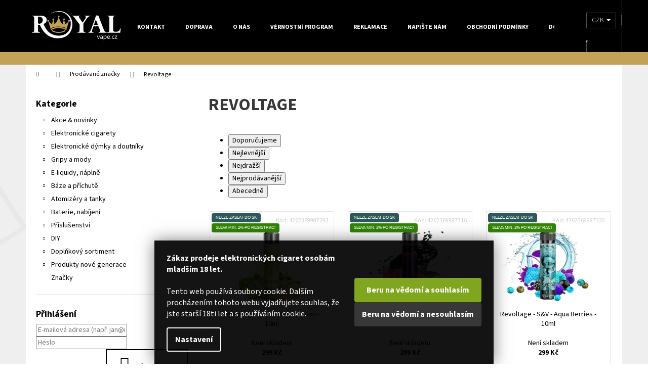

--- FILE ---
content_type: text/html; charset=utf-8
request_url: https://www.royalvape.cz/znacka/revoltage/
body_size: 40632
content:
<!doctype html><html lang="cs" dir="ltr" class="header-background-dark external-fonts-loaded"><head><meta charset="utf-8" /><meta name="viewport" content="width=device-width,initial-scale=1" /><title>Revoltage - Royalvape.cz - Vaše království vapingu</title><link rel="preconnect" href="https://cdn.myshoptet.com" /><link rel="dns-prefetch" href="https://cdn.myshoptet.com" /><link rel="preload" href="https://cdn.myshoptet.com/prj/dist/master/cms/libs/jquery/jquery-1.11.3.min.js" as="script" /><link href="https://cdn.myshoptet.com/prj/dist/master/cms/templates/frontend_templates/shared/css/font-face/source-sans-3.css" rel="stylesheet"><link href="https://cdn.myshoptet.com/prj/dist/master/shop/dist/font-shoptet-12.css.d637f40c301981789c16.css" rel="stylesheet"><script>
dataLayer = [];
dataLayer.push({'shoptet' : {
    "pageId": -24,
    "pageType": "article",
    "currency": "CZK",
    "currencyInfo": {
        "decimalSeparator": ",",
        "exchangeRate": 1,
        "priceDecimalPlaces": 0,
        "symbol": "K\u010d",
        "symbolLeft": 0,
        "thousandSeparator": " "
    },
    "language": "cs",
    "projectId": 372451,
    "cartInfo": {
        "id": null,
        "freeShipping": false,
        "freeShippingFrom": 300,
        "leftToFreeGift": {
            "formattedPrice": "700 K\u010d",
            "priceLeft": 700
        },
        "freeGift": false,
        "leftToFreeShipping": {
            "priceLeft": 300,
            "dependOnRegion": 0,
            "formattedPrice": "300 K\u010d"
        },
        "discountCoupon": [],
        "getNoBillingShippingPrice": {
            "withoutVat": 0,
            "vat": 0,
            "withVat": 0
        },
        "cartItems": [],
        "taxMode": "ORDINARY"
    },
    "cart": [],
    "customer": {
        "priceRatio": 1,
        "priceListId": 1,
        "groupId": null,
        "registered": false,
        "mainAccount": false
    }
}});
dataLayer.push({'cookie_consent' : {
    "marketing": "denied",
    "analytics": "denied"
}});
document.addEventListener('DOMContentLoaded', function() {
    shoptet.consent.onAccept(function(agreements) {
        if (agreements.length == 0) {
            return;
        }
        dataLayer.push({
            'cookie_consent' : {
                'marketing' : (agreements.includes(shoptet.config.cookiesConsentOptPersonalisation)
                    ? 'granted' : 'denied'),
                'analytics': (agreements.includes(shoptet.config.cookiesConsentOptAnalytics)
                    ? 'granted' : 'denied')
            },
            'event': 'cookie_consent'
        });
    });
});
</script>

<!-- Google Tag Manager -->
<script>(function(w,d,s,l,i){w[l]=w[l]||[];w[l].push({'gtm.start':
new Date().getTime(),event:'gtm.js'});var f=d.getElementsByTagName(s)[0],
j=d.createElement(s),dl=l!='dataLayer'?'&l='+l:'';j.async=true;j.src=
'https://www.googletagmanager.com/gtm.js?id='+i+dl;f.parentNode.insertBefore(j,f);
})(window,document,'script','dataLayer','GTM-599233Q');</script>
<!-- End Google Tag Manager -->

<meta property="og:type" content="website"><meta property="og:site_name" content="royalvape.cz"><meta property="og:url" content="https://www.royalvape.cz/znacka/revoltage/"><meta property="og:title" content="Revoltage - Royalvape.cz - Vaše království vapingu"><meta name="author" content="Royalvape.cz - Vaše království vapingu"><meta name="web_author" content="Shoptet.cz"><meta name="dcterms.rightsHolder" content="www.royalvape.cz"><meta name="robots" content="index,follow"><meta property="og:image" content="https://cdn.myshoptet.com/usr/www.royalvape.cz/user/front_images/ogImage/hp.jpg?t=1768611458"><meta property="og:description" content="Revoltage"><meta name="description" content="Revoltage"><style>:root {--color-primary: #000000;--color-primary-h: 0;--color-primary-s: 0%;--color-primary-l: 0%;--color-primary-hover: #343434;--color-primary-hover-h: 0;--color-primary-hover-s: 0%;--color-primary-hover-l: 20%;--color-secondary: #000000;--color-secondary-h: 0;--color-secondary-s: 0%;--color-secondary-l: 0%;--color-secondary-hover: #343434;--color-secondary-hover-h: 0;--color-secondary-hover-s: 0%;--color-secondary-hover-l: 20%;--color-tertiary: #E2E2E2;--color-tertiary-h: 0;--color-tertiary-s: 0%;--color-tertiary-l: 89%;--color-tertiary-hover: #E2E2E2;--color-tertiary-hover-h: 0;--color-tertiary-hover-s: 0%;--color-tertiary-hover-l: 89%;--color-header-background: #000000;--template-font: "Source Sans 3";--template-headings-font: "Source Sans 3";--header-background-url: none;--cookies-notice-background: #1A1937;--cookies-notice-color: #F8FAFB;--cookies-notice-button-hover: #f5f5f5;--cookies-notice-link-hover: #27263f;--templates-update-management-preview-mode-content: "Náhled aktualizací šablony je aktivní pro váš prohlížeč."}</style>
    
    <link href="https://cdn.myshoptet.com/prj/dist/master/shop/dist/main-12.less.cbeb3006c3de8c1b385d.css" rel="stylesheet" />
                <link href="https://cdn.myshoptet.com/prj/dist/master/shop/dist/mobile-header-v1-12.less.a3f5e7d2d0fb934ead19.css" rel="stylesheet" />
    
    <script>var shoptet = shoptet || {};</script>
    <script src="https://cdn.myshoptet.com/prj/dist/master/shop/dist/main-3g-header.js.05f199e7fd2450312de2.js"></script>
<!-- User include --><!-- api 491(143) html code header -->
<link rel="stylesheet" href="https://cdn.myshoptet.com/usr/api2.dklab.cz/user/documents/_doplnky/doprava/372451/25/372451_25.css" type="text/css" /><style>
        :root {
            --dklab-background-color: #000000;
            --dklab-foreground-color: #FFFFFF;
            --dklab-transport-background-color: #C2A355;
            --dklab-transport-foreground-color: #FFFFFF;
            --dklab-gift-background-color: #2C2C2C;
            --dklab-gift-foreground-color: #FFFFFF;
        }</style>
<!-- api 1567(1162) html code header -->
<script>
    var shoptetakGridChangeSettings={"inlineProducts":false,"inlineProductsMobile":false,"twoProducts":true,"twoProductsMobile":false,"threeProducts":true,"fourProducts":true,"fiveProducts":true,"mobileActive":false,"optionsPosition":"right"};

    const rootGrid = document.documentElement;

    if(shoptetakGridChangeSettings.inlineProducts){rootGrid.classList.add("st-pr-inline");}
    if(shoptetakGridChangeSettings.twoProducts){rootGrid.classList.add("st-pr-two");}
    if(shoptetakGridChangeSettings.threeProducts){rootGrid.classList.add("st-pr-three");}
    if(shoptetakGridChangeSettings.fourProducts){rootGrid.classList.add("st-pr-four");}
    if(shoptetakGridChangeSettings.fiveProducts){rootGrid.classList.add("st-pr-five");}
    if(shoptetakGridChangeSettings.optionsPosition === 'left'){rootGrid.classList.add("st-pr-left");}

    if(shoptetakGridChangeSettings.mobileActive){
        rootGrid.classList.add("st-pr-mob-active");

        if(shoptetakGridChangeSettings.inlineProductsMobile){rootGrid.classList.add("st-pr-inline-mob");}
        if(shoptetakGridChangeSettings.twoProductsMobile){rootGrid.classList.add("st-pr-two-mob");}
    }
</script>

<!-- service 409(63) html code header -->
<style>
#filters h4{cursor:pointer;}[class~=slider-wrapper],[class~=filter-section]{padding-left:0;}#filters h4{padding-left:13.5pt;}[class~=filter-section],[class~=slider-wrapper]{padding-bottom:0 !important;}#filters h4:before{position:absolute;}#filters h4:before{left:0;}[class~=filter-section],[class~=slider-wrapper]{padding-right:0;}#filters h4{padding-bottom:9pt;}#filters h4{padding-right:13.5pt;}#filters > .slider-wrapper,[class~=slider-wrapper] > div,.filter-sections form,[class~=slider-wrapper][class~=filter-section] > div,.razeni > form{display:none;}#filters h4:before,#filters .otevreny h4:before{content:"\e911";}#filters h4{padding-top:9pt;}[class~=filter-section],[class~=slider-wrapper]{padding-top:0 !important;}[class~=filter-section]{border-top-width:0 !important;}[class~=filter-section]{border-top-style:none !important;}[class~=filter-section]{border-top-color:currentColor !important;}#filters .otevreny h4:before,#filters h4:before{font-family:shoptet;}#filters h4{position:relative;}#filters h4{margin-left:0 !important;}[class~=filter-section]{border-image:none !important;}#filters h4{margin-bottom:0 !important;}#filters h4{margin-right:0 !important;}#filters h4{margin-top:0 !important;}#filters h4{border-top-width:.0625pc;}#filters h4{border-top-style:solid;}#filters h4{border-top-color:#e0e0e0;}[class~=slider-wrapper]{max-width:none;}[class~=otevreny] form,.slider-wrapper.otevreny > div,[class~=slider-wrapper][class~=otevreny] > div,.otevreny form{display:block;}#filters h4{border-image:none;}[class~=param-filter-top]{margin-bottom:.9375pc;}[class~=otevreny] form{margin-bottom:15pt;}[class~=slider-wrapper]{color:inherit;}#filters .otevreny h4:before{-webkit-transform:rotate(180deg);}[class~=slider-wrapper],#filters h4:before{background:none;}#filters h4:before{-webkit-transform:rotate(90deg);}#filters h4:before{-moz-transform:rotate(90deg);}[class~=param-filter-top] form{display:block !important;}#filters h4:before{-o-transform:rotate(90deg);}#filters h4:before{-ms-transform:rotate(90deg);}#filters h4:before{transform:rotate(90deg);}#filters h4:before{font-size:.104166667in;}#filters .otevreny h4:before{-moz-transform:rotate(180deg);}#filters .otevreny h4:before{-o-transform:rotate(180deg);}#filters h4:before{top:36%;}#filters .otevreny h4:before{-ms-transform:rotate(180deg);}#filters h4:before{height:auto;}#filters h4:before{width:auto;}#filters .otevreny h4:before{transform:rotate(180deg);}
@media screen and (max-width: 767px) {
.param-filter-top{padding-top: 15px;}
}
#content .filters-wrapper > div:first-of-type, #footer .filters-wrapper > div:first-of-type {text-align: left;}
.template-11.one-column-body .content .filter-sections{padding-top: 15px; padding-bottom: 15px;}
</style>
<!-- service 629(277) html code header -->
<link href="https://cdn.myshoptet.com/usr/fvstudio.myshoptet.com/user/documents/addons/topproduct.min.css?22.8.1" rel="stylesheet">

<style>
</style>


<!-- service 1228(847) html code header -->
<link 
rel="stylesheet" 
href="https://cdn.myshoptet.com/usr/dmartini.myshoptet.com/user/documents/upload/dmartini/shop_rating/shop_rating.min.css?140"
data-author="Dominik Martini" 
data-author-web="dmartini.cz">
<!-- service 417(71) html code header -->
<style>
@media screen and (max-width: 767px) {
body.sticky-mobile:not(.paxio-merkur):not(.venus) .dropdown {display: none !important;}
body.sticky-mobile:not(.paxio-merkur):not(.venus) .languagesMenu{right: 98px; position: absolute;}
body.sticky-mobile:not(.paxio-merkur):not(.venus) .languagesMenu .caret{display: none !important;}
body.sticky-mobile:not(.paxio-merkur):not(.venus) .languagesMenu.open .languagesMenu__content {display: block;right: 0;left: auto;}
.template-12 #header .site-name {max-width: 40% !important;}
}
@media screen and (-ms-high-contrast: active), (-ms-high-contrast: none) {
.template-12 #header {position: fixed; width: 100%;}
.template-12 #content-wrapper.content-wrapper{padding-top: 80px;}
}
.sticky-mobile #header-image{display: none;}
@media screen and (max-width: 640px) {
.template-04.sticky-mobile #header-cart{position: fixed;top: 3px;right: 92px;}
.template-04.sticky-mobile #header-cart::before {font-size: 32px;}
.template-04.sticky-mobile #header-cart strong{display: none;}
}
@media screen and (min-width: 641px) {
.dklabGarnet #main-wrapper {overflow: visible !important;}
}
.dklabGarnet.sticky-mobile #logo img {top: 0 !important;}
@media screen and (min-width: 768px){
.top-navigation-bar .site-name {display: none;}
}
/*NOVÁ VERZE MOBILNÍ HLAVIČKY*/
@media screen and (max-width: 767px){
.scrolled-down body:not(.ordering-process):not(.search-window-visible) .top-navigation-bar {transform: none !important;}
.scrolled-down body:not(.ordering-process):not(.search-window-visible) #header .site-name {transform: none !important;}
.scrolled-down body:not(.ordering-process):not(.search-window-visible) #header .cart-count {transform: none !important;}
.scrolled-down #header {transform: none !important;}

body.template-11.mobile-header-version-1:not(.paxio-merkur):not(.venus) .top-navigation-bar .site-name{display: none !important;}
body.template-11.mobile-header-version-1:not(.paxio-merkur):not(.venus) #header .cart-count {top: -39px !important;position: absolute !important;}
.template-11.sticky-mobile.mobile-header-version-1 .responsive-tools > a[data-target="search"] {visibility: visible;}
.template-12.mobile-header-version-1 #header{position: fixed !important;}
.template-09.mobile-header-version-1.sticky-mobile .top-nav .subnav-left {visibility: visible;}
}

/*Disco*/
@media screen and (min-width: 768px){
.template-13:not(.jupiter) #header, .template-14 #header{position: sticky;top: 0;z-index: 8;}
.template-14.search-window-visible #header{z-index: 9999;}
body.navigation-hovered::before {z-index: 7;}
/*
.template-13 .top-navigation-bar{z-index: 10000;}
.template-13 .popup-widget {z-index: 10001;}
*/
.scrolled .template-13 #header, .scrolled .template-14 #header{box-shadow: 0 2px 10px rgba(0,0,0,0.1);}
.search-focused::before{z-index: 8;}
.top-navigation-bar{z-index: 9;position: relative;}
.paxio-merkur.top-navigation-menu-visible #header .search-form .form-control {z-index: 1;}
.paxio-merkur.top-navigation-menu-visible .search-form::before {z-index: 1;}
.scrolled .popup-widget.cart-widget {position: fixed;top: 68px !important;}

/* MERKUR */
.paxio-merkur.sticky-mobile.template-11 #oblibeneBtn{line-height: 70px !important;}
}


/* VENUS */
@media screen and (min-width: 768px){
.venus.sticky-mobile:not(.ordering-process) #header {position: fixed !important;width: 100%;transform: none !important;translate: none !important;box-shadow: 0 2px 10px rgba(0,0,0,0.1);visibility: visible !important;opacity: 1 !important;}
.venus.sticky-mobile:not(.ordering-process) .overall-wrapper{padding-top: 160px;}
.venus.sticky-mobile.type-index:not(.ordering-process) .overall-wrapper{padding-top: 85px;}
.venus.sticky-mobile:not(.ordering-process) #content-wrapper.content-wrapper {padding-top: 0 !important;}
}
@media screen and (max-width: 767px){
.template-14 .top-navigation-bar > .site-name{display: none !important;}
.template-14 #header .header-top .header-top-wrapper .site-name{margin: 0;}
}
/* JUPITER */
@media screen and (max-width: 767px){
.scrolled-down body.jupiter:not(.ordering-process):not(.search-window-visible) #header .site-name {-webkit-transform: translateX(-50%) !important;transform: translateX(-50%) !important;}
}
@media screen and (min-width: 768px){
.jupiter.sticky-header #header::after{display: none;}
.jupiter.sticky-header #header{position: fixed; top: 0; width: 100%;z-index: 99;}
.jupiter.sticky-header.ordering-process #header{position: relative;}
.jupiter.sticky-header .overall-wrapper{padding-top: 182px;}
.jupiter.sticky-header.ordering-process .overall-wrapper{padding-top: 0;}
.jupiter.sticky-header #header .header-top {height: 80px;}
}
</style>
<!-- service 1567(1162) html code header -->
<link rel="stylesheet" href="https://cdn.myshoptet.com/usr/shoptet.tomashlad.eu/user/documents/extras/grid-change/screen.css?v=0011">
<!-- service 1571(1165) html code header -->
<style>
.pw-container {
  position: relative;
  display: inline-block;
}

.pw-overlay-container {
  position: absolute;
  bottom: 0;
  left: 50%;
  transform: translateX(-50%);
  text-align: center;
  background: none;
}

.pw-circle {
  fill: #000;
  stroke: #808080;
  stroke-width: 1.5px;
  opacity: 0.7;
}

.pw-empty-circle {
  fill: #808080;
  stroke: #484343;
  stroke-width: 1.5px;
  opacity: 0.7;
}
.pw-number-icon {
  background-color: var(--color-tertiary);
  padding-left: 3px;
  padding-right: 3px;
  opacity: 0.85;
}
  
</style>
<!-- service 421(75) html code header -->
<style>
body:not(.template-07):not(.template-09):not(.template-10):not(.template-11):not(.template-12):not(.template-13):not(.template-14) #return-to-top i::before {content: 'a';}
#return-to-top i:before {content: '\e911';}
#return-to-top {
z-index: 99999999;
    position: fixed;
    bottom: 45px;
    right: 20px;
background: rgba(0, 0, 0, 0.7);
    width: 50px;
    height: 50px;
    display: block;
    text-decoration: none;
    -webkit-border-radius: 35px;
    -moz-border-radius: 35px;
    border-radius: 35px;
    display: none;
    -webkit-transition: all 0.3s linear;
    -moz-transition: all 0.3s ease;
    -ms-transition: all 0.3s ease;
    -o-transition: all 0.3s ease;
    transition: all 0.3s ease;
}
#return-to-top i {color: #fff;margin: -10px 0 0 -10px;position: relative;left: 50%;top: 50%;font-size: 19px;-webkit-transition: all 0.3s ease;-moz-transition: all 0.3s ease;-ms-transition: all 0.3s ease;-o-transition: all 0.3s ease;transition: all 0.3s ease;height: 20px;width: 20px;text-align: center;display: block;font-style: normal;}
#return-to-top:hover {
    background: rgba(0, 0, 0, 0.9);
}
#return-to-top:hover i {
    color: #fff;
}
.icon-chevron-up::before {
font-weight: bold;
}
.ordering-process #return-to-top{display: none !important;}
</style>
<!-- service 425(79) html code header -->
<style>
.hodnoceni:before{content: "Jak o nás mluví zákazníci";}
.hodnoceni.svk:before{content: "Ako o nás hovoria zákazníci";}
.hodnoceni.hun:before{content: "Mit mondanak rólunk a felhasználók";}
.hodnoceni.pl:before{content: "Co mówią o nas klienci";}
.hodnoceni.eng:before{content: "Customer reviews";}
.hodnoceni.de:before{content: "Was unsere Kunden über uns denken";}
.hodnoceni.ro:before{content: "Ce spun clienții despre noi";}
.hodnoceni{margin: 20px auto;}
body:not(.paxio-merkur):not(.venus):not(.jupiter) .hodnoceni .vote-wrap {border: 0 !important;width: 24.5%;flex-basis: 25%;padding: 10px 20px !important;display: inline-block;margin: 0;vertical-align: top;}
.multiple-columns-body #content .hodnoceni .vote-wrap {width: 49%;flex-basis: 50%;}
.hodnoceni .votes-wrap {display: block; border: 1px solid #f7f7f7;margin: 0;width: 100%;max-width: none;padding: 10px 0; background: #fff;}
.hodnoceni .vote-wrap:nth-child(n+5){display: none !important;}
.hodnoceni:before{display: block;font-size: 18px;padding: 10px 20px;background: #fcfcfc;}
.sidebar .hodnoceni .vote-pic, .sidebar .hodnoceni .vote-initials{display: block;}
.sidebar .hodnoceni .vote-wrap, #column-l #column-l-in .hodnoceni .vote-wrap {width: 100% !important; display: block;}
.hodnoceni > a{display: block;text-align: right;padding-top: 6px;}
.hodnoceni > a:after{content: "››";display: inline-block;margin-left: 2px;}
.sidebar .hodnoceni:before, #column-l #column-l-in .hodnoceni:before {background: none !important; padding-left: 0 !important;}
.template-10 .hodnoceni{max-width: 952px !important;}
.page-detail .hodnoceni > a{font-size: 14px;}
.page-detail .hodnoceni{margin-bottom: 30px;}
@media screen and (min-width: 992px) and (max-width: 1199px) {
.hodnoceni .vote-rating{display: block;}
.hodnoceni .vote-time{display: block;margin-top: 3px;}
.hodnoceni .vote-delimeter{display: none;}
}
@media screen and (max-width: 991px) {
body:not(.paxio-merkur):not(.venus):not(.jupiter) .hodnoceni .vote-wrap {width: 49%;flex-basis: 50%;}
.multiple-columns-body #content .hodnoceni .vote-wrap {width: 99%;flex-basis: 100%;}
}
@media screen and (max-width: 767px) {
body:not(.paxio-merkur):not(.venus):not(.jupiter) .hodnoceni .vote-wrap {width: 99%;flex-basis: 100%;}
}
.home #main-product .hodnoceni{margin: 0 0 60px 0;}
.hodnoceni .votes-wrap.admin-response{display: none !important;}
.hodnoceni .vote-pic {width: 100px;}
.hodnoceni .vote-delimeter{display: none;}
.hodnoceni .vote-rating{display: block;}
.hodnoceni .vote-time {display: block;margin-top: 5px;}
@media screen and (min-width: 768px){
.template-12 .hodnoceni{max-width: 747px; margin-left: auto; margin-right: auto;}
}
@media screen and (min-width: 992px){
.template-12 .hodnoceni{max-width: 972px;}
}
@media screen and (min-width: 1200px){
.template-12 .hodnoceni{max-width: 1418px;}
}
.template-14 .hodnoceni .vote-initials{margin: 0 auto;}
.vote-pic img::before {display: none;}
.hodnoceni + .hodnoceni {display: none;}
</style>
<!-- service 708(354) html code header -->
<link href="https://cdn.myshoptet.com/usr/302565.myshoptet.com/user/documents/assets/gifts/fv-studio-app-gifts.css?25.4.29" rel="stylesheet">
<link href="https://cdn.myshoptet.com/usr/302565.myshoptet.com/user/documents/assets/gifts/fv-studio-app-gifts.Step.css?25.4.29" rel="stylesheet">

<style>
.ordering-process.id--9 [id~=free-gift-wrapper] ul li:hover,
.ordering-process.id--9 [class~=free-gifts-wrapper] ul li:hover,
.content-window.cart-window [class~=free-gifts-wrapper] ul li:hover {
    border-color: #000000;
}

.ordering-process.id--9 [id~=free-gift-wrapper] ul li:not(.hidden-colorbox-visible),
.ordering-process.id--9 [class~=free-gifts-wrapper] ul li.active,
.content-window.cart-window [class~=free-gifts-wrapper] ul li.active {
    border-color: #000000;
    border-width: 2px;
}

.fvstudio-delivery-info-single-gift {
border-color: #000000;
}

</style>
<!-- project html code header -->
<meta name="google-site-verification" content="eKpLgmZ9uxHzSDs-BaVyUSn_VMFFtb_X9Gjhe1tse2o" />
<style type="text/css">

/* INFORMAČNÍ PROUŽEK */
.dklab-delivery-box.position-above-header p {
    font-size: 13px;
    text-shadow: 1px 1px 1px #121111f0;
}

/* KALKULAČKA MÍCHÁNÍ E-LIQUIDŮ */
.btncalcliquid {
  background-color: #a7c721; /* Green */
  border: none;
  color: white;
  width: 122px;
  height: 32px;
  text-align: center;
  font-family: 'Open Sans',sans-serif;
  font-size: 14px;
  font-weight: 400;
  text-decoration: none;
  display: inline-block;
  margin: 4px 2px;
  transition-duration: 0.5s;
  cursor: pointer;
}
.btncalcliquid1 {
  background-color: #3498db; /* Barva po najeti */
  color: white; 
  border: none;
}
.btncalcliquid1:hover {
  background-color: #a7c721;
  color: white;
}

/* ÚPRAVA OBRÁZKŮ KATEGORIE */
.subcategories.with-image .subcategories-single a {
    display: flex;
    flex-grow: 1;
    flex-direction: row;
    max-height: 35px;
}
.subcategories.with-image .subcategories-single {
    flex-direction: column;
    margin: 3px;
    width: 24%;
    height: 50px;
    align-items: center;
    padding: 0.5rem;
    /* text-align: center; */
    /* vertical-align: middle; */
    display: inline-block;
    border-style: solid;
    border-width: 1px;
    border-color: #d9dbdb;
}

.subcategories.with-image .subcategories-single .image img {
    max-width: 100%;
    max-height: 100px;
    min-width: 10px;
        /* margin-right: 10px; */
    /* text-align: center; */
}
.subcategories.with-image .subcategories-single .image {
    /*margin: -15px 0px 0px 0;*/
    height: 50px;
    width: 50px;
    display: inline;
    /* display: flex; */
    align-items: flex-end;
    justify-content: center;
}
.subcategories.with-image .subcategories-single .text {
    /*flex-grow: 0;*/
    /*justify-content: center;*/
        width: 75%;
    padding-left: 10px;
    flex-grow: 0;
    text-align: left;
    display: inline-block;
    overflow: hidden;
    text-overflow: ellipsis;
}

.extended-description {
    flex: 0 1 auto;
    width: 100%;
    padding-left: 0px;
}
</style>

<!-- POSTRANNÍ BANNERY -->
<!-- CSS -->
<link rel="stylesheet" type="text/css" href="/user/documents/templates/css/vapestyle-floatbanner.css?v=1.46"/>
<!-- CSS END-->
<div id="container-click">
<div id="container">
<!-- LEVÁ STRANA -->
<div id="skyscraper-left"><a href="/slevy-a-vyprodeje/"><img src="/user/documents/bannery/leva-strana/akce-tydne.svg" border="0" alt="Akce týdne"></a></div>
<!-- PRAVÁ STRANA -->
<div id="skyscraper"><div class="nazevsekce">Královské ceny</div>



<!-- PRODUKT 1. -->
<div class="skyproduct"><div class="pict">
<a href="/aspire-finixx-pod-grip-kit-80w--quicksilver-/"><img src="/user/documents/bannery/prava-strana/aspire-finix-grip-kit-80w-quicksilver.jpg" alt="Aspire Finixx Pod Grip Kit 80W (Quicksilver)" width="60"/></a></div>
<div class="name"><a href="/aspire-finixx-pod-grip-kit-80w--quicksilver-/">Aspire Finixx Pod Grip Kit 80W (Quicksilver)</a></div>
<div class="minprice"><small>1399,- Kč</small></div><div class="price"><big>999,- Kč</big><br/></div></div>

<!-- PRODUKT 2. -->
<div class="skyproduct"><div class="pict">
<a href="/elektronicke-cigarety-voopoo-argus-pod-se/voopoo-argus-pod-se-pod-kit-800mah--shiny-orange-/"><img src="/user/documents/bannery/prava-strana/voopoo-argus-g-pod-se-kit-800mah-shiny-orange.jpg" alt="Aspire Finixx Pod Grip Kit 80W (Mystery Black)" width="60"/></a></div>
<div class="name"><a href="/elektronicke-cigarety-voopoo-argus-pod-se/voopoo-argus-pod-se-pod-kit-800mah--shiny-orange-/">VOOPOO Argus SE Pod Kit (Shiny Orange)</a></div>
<div class="minprice"><small>599,- Kč</small></div><div class="price"><big>399,- Kč</big><br/></div></div>

<!-- PRODUKT 3. -->
<div class="skyproduct"><div class="pict">
<a href="/vaporesso-xros-4-pod-kit-1000-mah-zluto-fialova-1-ks/"><img src="/user/documents/bannery/prava-strana/vaporesso-xros-4-sunset-neon.jpg" alt="aSpire Zelos X Full Grip 80W (Aqua Blue)" width="60"/></a></div>
<div class="name"><a href="/vaporesso-xros-4-pod-kit-1000-mah-zluto-fialova-1-ks/">Vaporesso XROS 4 Pod Kit (Sunset Neon)</a></div>
<div class="minprice"><small>799,- Kč</small></div><div class="price"><big>599,- Kč</big><br/></div></div>


<!-- PRODUKT 4. -->
<div class="skyproduct"><div class="pict">
<a href="/voopoo-drag-s2-glow-pink/"><img src="/user/documents/bannery/prava-strana/voopoo-drag-s2-2500mah-glow-pink.jpg" alt="Voopoo Drag S2 Pod Kit (Glow Pink)" width="60"/></a></div>
<div class="name"><a href="/voopoo-drag-s2-glow-pink/">Voopoo Drag S2 Pod Kit (Glow Pink)</a></div>
<div class="minprice"><small>999,- Kč</small></div><div class="price"><big>799,- Kč</big><br/></div></div>

<!-- PRODUKT 5. -->
<div class="skyproduct"><div class="pict">
<a href="/vaporesso-xros-4-pod-kit-1000-mah-stribrna-1-ks/"><img src="/user/documents/bannery/prava-strana/vaporesso-xros-4-silver.jpg" alt="Vaporesso XROS 4 Pod Kit (Silver)" width="60"/></a></div>
<div class="name"><a href="/vaporesso-xros-4-pod-kit-1000-mah-stribrna-1-ks/">Vaporesso XROS 4 Pod Kit (Silver)</a></div>
<div class="minprice"><small>799,- Kč</small></div><div class="price"><big>549,- Kč</big><br/></div></div>


</div>
</div>
</div>
<!-- POSTRANNÍ BANNERY END -->
<link rel="stylesheet" type="text/css" href="/user/documents/templates/css/vapestyle-start.css?v=3.69"/>
<link rel="stylesheet" type="text/css" href="/user/documents/templates/css/vapestyle-zakladni.css?v=4.01"/>
<link rel="stylesheet" type="text/css" href="/user/documents/templates/css/ejuice-popisky.css?v=1.03"/>

<link rel="stylesheet" type="text/css" href="/user/documents/templates/css/hlavni-produktove-popisy.css?v=1.25"/>
<link rel="stylesheet" type="text/css" href="/user/documents/templates/css/bezpecnostni-vety-a-informace-v-popisech.css?v=1.40"/>
<link rel="stylesheet" type="text/css" href="/user/documents/templates/css/uprava-cookies-listy-poztvrzeni-18let.css?v=1.02"/>


<meta name="google-site-verification" content="hHS1ydCDDOXTY7bR58xleMqaMaTl9q8TwtFjd46JoM0" />



<!-- /User include --><link rel="shortcut icon" href="/favicon.ico" type="image/x-icon" /><link rel="canonical" href="https://www.royalvape.cz/znacka/revoltage/" />    <script>
        var _hwq = _hwq || [];
        _hwq.push(['setKey', 'af02f099fed24c6af6e2eae9f65ff18cbd8b']);
        _hwq.push(['setTopPos', '17']);
        _hwq.push(['showWidget', '22']);
        (function() {
            var ho = document.createElement('script');
            ho.src = 'https://cz.im9.cz/direct/i/gjs.php?n=wdgt&sak=af02f099fed24c6af6e2eae9f65ff18cbd8b';
            var s = document.getElementsByTagName('script')[0]; s.parentNode.insertBefore(ho, s);
        })();
    </script>
<style>/* custom background */@media (min-width: 992px) {body {background-position: top center;background-repeat: no-repeat;background-attachment: fixed;background-image: url('https://cdn.myshoptet.com/usr/www.royalvape.cz/user/frontend_backgrounds/pozadi-royalvape.jpg');}}</style></head><body class="desktop id--24 in-znacka template-12 type-manufacturer-detail multiple-columns-body columns-mobile-2 columns-3 ums_forms_redesign--off ums_a11y_category_page--on ums_discussion_rating_forms--off ums_flags_display_unification--on ums_a11y_login--on mobile-header-version-1"><noscript>
    <style>
        #header {
            padding-top: 0;
            position: relative !important;
            top: 0;
        }
        .header-navigation {
            position: relative !important;
        }
        .overall-wrapper {
            margin: 0 !important;
        }
        body:not(.ready) {
            visibility: visible !important;
        }
    </style>
    <div class="no-javascript">
        <div class="no-javascript__title">Musíte změnit nastavení vašeho prohlížeče</div>
        <div class="no-javascript__text">Podívejte se na: <a href="https://www.google.com/support/bin/answer.py?answer=23852">Jak povolit JavaScript ve vašem prohlížeči</a>.</div>
        <div class="no-javascript__text">Pokud používáte software na blokování reklam, může být nutné povolit JavaScript z této stránky.</div>
        <div class="no-javascript__text">Děkujeme.</div>
    </div>
</noscript>

        <div id="fb-root"></div>
        <script>
            window.fbAsyncInit = function() {
                FB.init({
//                    appId            : 'your-app-id',
                    autoLogAppEvents : true,
                    xfbml            : true,
                    version          : 'v19.0'
                });
            };
        </script>
        <script async defer crossorigin="anonymous" src="https://connect.facebook.net/cs_CZ/sdk.js"></script>
<!-- Google Tag Manager (noscript) -->
<noscript><iframe src="https://www.googletagmanager.com/ns.html?id=GTM-599233Q"
height="0" width="0" style="display:none;visibility:hidden"></iframe></noscript>
<!-- End Google Tag Manager (noscript) -->

    <div class="siteCookies siteCookies--bottom siteCookies--dark js-siteCookies" role="dialog" data-testid="cookiesPopup" data-nosnippet>
        <div class="siteCookies__form">
            <div class="siteCookies__content">
                <div class="siteCookies__text">
                    <strong>Zákaz prodeje elektronických cigaret osobám mladším 18 let.<br /></strong><br />Tento web používá soubory cookie. Dalším procházením tohoto webu vyjadřujete souhlas, že jste starší 18ti let a s používáním cookie.
                </div>
                <p class="siteCookies__links">
                    <button class="siteCookies__link js-cookies-settings" aria-label="Nastavení cookies" data-testid="cookiesSettings">Nastavení</button>
                </p>
            </div>
            <div class="siteCookies__buttonWrap">
                                    <button class="siteCookies__button js-cookiesConsentSubmit" value="reject" aria-label="Odmítnout cookies" data-testid="buttonCookiesReject">Odmítnout</button>
                                <button class="siteCookies__button js-cookiesConsentSubmit" value="all" aria-label="Přijmout cookies" data-testid="buttonCookiesAccept">Souhlasím</button>
            </div>
        </div>
        <script>
            document.addEventListener("DOMContentLoaded", () => {
                const siteCookies = document.querySelector('.js-siteCookies');
                document.addEventListener("scroll", shoptet.common.throttle(() => {
                    const st = document.documentElement.scrollTop;
                    if (st > 1) {
                        siteCookies.classList.add('siteCookies--scrolled');
                    } else {
                        siteCookies.classList.remove('siteCookies--scrolled');
                    }
                }, 100));
            });
        </script>
    </div>
<a href="#content" class="skip-link sr-only">Přejít na obsah</a><div class="overall-wrapper">
    <div class="user-action">
                        <dialog id="login" class="dialog dialog--modal dialog--fullscreen js-dialog--modal" aria-labelledby="loginHeading">
        <div class="dialog__close dialog__close--arrow">
                        <button type="button" class="btn toggle-window-arr" data-dialog-close data-testid="backToShop">Zpět <span>do obchodu</span></button>
            </div>
        <div class="dialog__wrapper">
            <div class="dialog__content dialog__content--form">
                <div class="dialog__header">
                    <h2 id="loginHeading" class="dialog__heading dialog__heading--login">Přihlášení k vašemu účtu</h2>
                </div>
                <div id="customerLogin" class="dialog__body">
                    <form action="/action/Customer/Login/" method="post" id="formLoginIncluded" class="csrf-enabled formLogin" data-testid="formLogin"><input type="hidden" name="referer" value="" /><div class="form-group"><div class="input-wrapper email js-validated-element-wrapper no-label"><input type="email" name="email" class="form-control" autofocus placeholder="E-mailová adresa (např. jan@novak.cz)" data-testid="inputEmail" autocomplete="email" required /></div></div><div class="form-group"><div class="input-wrapper password js-validated-element-wrapper no-label"><input type="password" name="password" class="form-control" placeholder="Heslo" data-testid="inputPassword" autocomplete="current-password" required /><span class="no-display">Nemůžete vyplnit toto pole</span><input type="text" name="surname" value="" class="no-display" /></div></div><div class="form-group"><div class="login-wrapper"><button type="submit" class="btn btn-secondary btn-text btn-login" data-testid="buttonSubmit">Přihlásit se</button><div class="password-helper"><a href="/registrace/" data-testid="signup" rel="nofollow">Nová registrace</a><a href="/klient/zapomenute-heslo/" rel="nofollow">Zapomenuté heslo</a></div></div></div></form>
                </div>
            </div>
        </div>
    </dialog>
            </div>
<header id="header"><div class="container navigation-wrapper"><div class="site-name"><a href="/" data-testid="linkWebsiteLogo"><img src="https://cdn.myshoptet.com/usr/www.royalvape.cz/user/logos/royalvape-logo-white-final-1.svg" alt="Royalvape.cz - Vaše království vapingu" fetchpriority="low" /></a></div><nav id="navigation" aria-label="Hlavní menu" data-collapsible="true"><div class="navigation-in menu"><ul class="menu-level-1" role="menubar" data-testid="headerMenuItems"><li class="menu-item-29" role="none"><a href="/kontakt/" data-testid="headerMenuItem" role="menuitem" aria-expanded="false"><b>Kontakt</b></a></li>
<li class="menu-item-684" role="none"><a href="/doprava-platba/" data-testid="headerMenuItem" role="menuitem" aria-expanded="false"><b>Doprava</b></a></li>
<li class="menu-item-55010" role="none"><a href="/o-nas/" data-testid="headerMenuItem" role="menuitem" aria-expanded="false"><b>O nás</b></a></li>
<li class="menu-item-2424" role="none"><a href="/vernostni-program-sleva/" data-testid="headerMenuItem" role="menuitem" aria-expanded="false"><b>Věrnostní program</b></a></li>
<li class="menu-item-3607" role="none"><a href="/reklamace/" data-testid="headerMenuItem" role="menuitem" aria-expanded="false"><b>Reklamace</b></a></li>
<li class="menu-item--6" role="none"><a href="/napiste-nam/" data-testid="headerMenuItem" role="menuitem" aria-expanded="false"><b>Napište nám</b></a></li>
<li class="menu-item-39" role="none"><a href="/obchodni-podminky/" data-testid="headerMenuItem" role="menuitem" aria-expanded="false"><b>Obchodní podmínky</b></a></li>
<li class="menu-item-8390" role="none"><a href="/dorucenie-na-slovensko/" data-testid="headerMenuItem" role="menuitem" aria-expanded="false"><b>Doručenie na Slovensko</b></a></li>
<li class="menu-item-42342" role="none"><a href="/odstoupeni-od-smlouvy--pouceni--formular/" data-testid="headerMenuItem" role="menuitem" aria-expanded="false"><b>Odstoupení od smlouvy, poučení, formulář</b></a></li>
<li class="menu-item-12596" role="none"><a href="/mimosoudni-reseni-spotrebitelskych-sporu--adr/" data-testid="headerMenuItem" role="menuitem" aria-expanded="false"><b>Mimosoudní řešení spotřebitelských sporů (ADR)</b></a></li>
<li class="menu-item-5974" role="none"><a href="/gdpr/" data-testid="headerMenuItem" role="menuitem" aria-expanded="false"><b>GDPR</b></a></li>
<li class="menu-item-8999" role="none"><a href="/elektronicka-faktura/" data-testid="headerMenuItem" role="menuitem" aria-expanded="false"><b>Elektronická faktura</b></a></li>
<li class="menu-item-7228" role="none"><a href="/sledovani-zasilek/" data-testid="headerMenuItem" role="menuitem" aria-expanded="false"><b>Sledování zásilek</b></a></li>
<li class="menu-item--5" role="none"><a href="/mapa-serveru/" data-testid="headerMenuItem" role="menuitem" aria-expanded="false"><b>Mapa serveru</b></a></li>
<li class="menu-item--51" role="none"><a href="/hodnoceni-obchodu/" data-testid="headerMenuItem" role="menuitem" aria-expanded="false"><b>Hodnocení obchodu</b></a></li>
<li class="appended-category menu-item-42407 ext" role="none"><a href="/elektronicke-cigarety-akce-a-novinky/"><b>Akce &amp; novinky</b><span class="submenu-arrow" role="menuitem"></span></a><ul class="menu-level-2 menu-level-2-appended" role="menu"><li class="menu-item-42476" role="none"><a href="/zhave-novinky/" data-testid="headerMenuItem" role="menuitem"><span>Žhavé novinky</span></a></li><li class="menu-item-42473" role="none"><a href="/slevy-a-vyprodeje/" data-testid="headerMenuItem" role="menuitem"><span>Slevy a výprodeje</span></a></li></ul></li><li class="appended-category menu-item-42410 ext" role="none"><a href="/elektronicke-cigarety/"><b>Elektronické cigarety</b><span class="submenu-arrow" role="menuitem"></span></a><ul class="menu-level-2 menu-level-2-appended" role="menu"><li class="menu-item-42482" role="none"><a href="/elektronicke-cigarety-podle-znacky-a-typu/" data-testid="headerMenuItem" role="menuitem"><span>Podle značky a typu</span></a></li><li class="menu-item-42512" role="none"><a href="/zakladni-sety-elektronickych-cigaret/" data-testid="headerMenuItem" role="menuitem"><span>Základní sety</span></a></li><li class="menu-item-42503" role="none"><a href="/pokrocile-a-vykonne-elektronicke-cigarety/" data-testid="headerMenuItem" role="menuitem"><span>Sety pro pokročilé</span></a></li><li class="menu-item-42515" role="none"><a href="/znackove-a-vykonne-elektronicke-cigarety/" data-testid="headerMenuItem" role="menuitem"><span>Sety pro náročné</span></a></li><li class="menu-item-42494" role="none"><a href="/jednorazove-elektronicke-cigarety/" data-testid="headerMenuItem" role="menuitem"><span>Jednorázové</span></a></li><li class="menu-item-42497" role="none"><a href="/pen-style-sady-elektronickych-cigaret/" data-testid="headerMenuItem" role="menuitem"><span>Pen-style sady</span></a></li><li class="menu-item-42500" role="none"><a href="/pod-systemy/" data-testid="headerMenuItem" role="menuitem"><span>POD systémy</span></a></li><li class="menu-item-42479" role="none"><a href="/atypicke-modely-elektronickych-cigaret/" data-testid="headerMenuItem" role="menuitem"><span>Atypické modely</span></a></li><li class="menu-item-55603" role="none"><a href="/hybridni-rrd-elektronicke-cigarety/" data-testid="headerMenuItem" role="menuitem"><span>RRD Hybridy</span></a></li><li class="menu-item-42509" role="none"><a href="/sety-pro-mtl-zpusob-vapovani/" data-testid="headerMenuItem" role="menuitem"><span>Sety pro MTL</span></a></li><li class="menu-item-42506" role="none"><a href="/sety-pro-dl-zpusob-vapovani/" data-testid="headerMenuItem" role="menuitem"><span>Sety pro DL</span></a></li><li class="menu-item-42488" role="none"><a href="/elektronicke-cigarety-s-integrovanou-baterii/" data-testid="headerMenuItem" role="menuitem"><span>S integrovanou baterií</span></a></li><li class="menu-item-42491" role="none"><a href="/elektronicke-cigarety-s-vymenitelnou-baterii/" data-testid="headerMenuItem" role="menuitem"><span>S vyměnitelnou baterií</span></a></li><li class="menu-item-42485" role="none"><a href="/elektronicke-cigarety-s-informacnim-displejem/" data-testid="headerMenuItem" role="menuitem"><span>S informačním displejem</span></a></li><li class="menu-item-55747" role="none"><a href="/elektronicke-cigarety-s-dotykovym-displejem/" data-testid="headerMenuItem" role="menuitem"><span>S dotykovým displejem</span></a></li></ul></li><li class="appended-category menu-item-42413 ext" role="none"><a href="/elektronicke-dymky-a-doutniky/"><b>Elektronické dýmky a doutníky</b><span class="submenu-arrow" role="menuitem"></span></a><ul class="menu-level-2 menu-level-2-appended" role="menu"><li class="menu-item-42518" role="none"><a href="/elektronicke-dymky-podle-znacky-a-typu/" data-testid="headerMenuItem" role="menuitem"><span>Podle značky a typu</span></a></li></ul></li><li class="appended-category menu-item-42416 ext" role="none"><a href="/gripy-a-mody/"><b>Gripy a mody</b><span class="submenu-arrow" role="menuitem"></span></a><ul class="menu-level-2 menu-level-2-appended" role="menu"><li class="menu-item-42524" role="none"><a href="/gripy-a-mody-podle-znacky-a-typu/" data-testid="headerMenuItem" role="menuitem"><span>Podle značky a typu</span></a></li><li class="menu-item-42563" role="none"><a href="/zakladni-gripy-a-mody/" data-testid="headerMenuItem" role="menuitem"><span>Základní Gripy a mody</span></a></li><li class="menu-item-42539" role="none"><a href="/gripy-a-mody-s-pokrocilymi-rezimy/" data-testid="headerMenuItem" role="menuitem"><span>S pokročilými režimy</span></a></li><li class="menu-item-42527" role="none"><a href="/gripy-a-mody-pro-narocne/" data-testid="headerMenuItem" role="menuitem"><span>Pro náročné</span></a></li><li class="menu-item-42560" role="none"><a href="/vykonne-gripy-a-mody/" data-testid="headerMenuItem" role="menuitem"><span>Výkonné Gripy a mody</span></a></li><li class="menu-item-42551" role="none"><a href="/pod-gripy-a-mody/" data-testid="headerMenuItem" role="menuitem"><span>POD Gripy a mody</span></a></li><li class="menu-item-42554" role="none"><a href="/samostatne-gripy-a-mody/" data-testid="headerMenuItem" role="menuitem"><span>Samostatné Gripy a mody</span></a></li><li class="menu-item-42545" role="none"><a href="/kompletni-sety-gripu-a-modu/" data-testid="headerMenuItem" role="menuitem"><span>Kompletní Sety</span></a></li><li class="menu-item-42533" role="none"><a href="/gripy-a-mody-s-integrovanou-baterii/" data-testid="headerMenuItem" role="menuitem"><span>S integrovanou baterií</span></a></li><li class="menu-item-42542" role="none"><a href="/gripy-a-mody-s-vymenitelnou-baterii/" data-testid="headerMenuItem" role="menuitem"><span>S vyměnitelnou baterií</span></a></li><li class="menu-item-42536" role="none"><a href="/gripy-a-mody-s-oled-displejem/" data-testid="headerMenuItem" role="menuitem"><span>S OLED displejem</span></a></li><li class="menu-item-42530" role="none"><a href="/gripy-a-mody-s-dotykovym-displejem/" data-testid="headerMenuItem" role="menuitem"><span>S dotykovým displejem</span></a></li><li class="menu-item-42557" role="none"><a href="/squonk-gripy-a-mody/" data-testid="headerMenuItem" role="menuitem"><span>Squonk mody</span></a></li><li class="menu-item-42548" role="none"><a href="/mechanicke-gripy-a-mody/" data-testid="headerMenuItem" role="menuitem"><span>Mechanické mody</span></a></li><li class="menu-item-42521" role="none"><a href="/dna-gripy-a-mody/" data-testid="headerMenuItem" role="menuitem"><span>DNA mody</span></a></li></ul></li><li class="appended-category menu-item-42419 ext" role="none"><a href="/e-liquidy-naplne-do-elektronicke-cigarety/"><b>E-liquidy, náplně</b><span class="submenu-arrow" role="menuitem"></span></a><ul class="menu-level-2 menu-level-2-appended" role="menu"><li class="menu-item-42575" role="none"><a href="/naplne-e-liquidy-podle-znacky-a-nikotinu/" data-testid="headerMenuItem" role="menuitem"><span>Podle značky a nikotinu</span></a></li><li class="menu-item-42587" role="none"><a href="/tabakove-naplne-e-liquidy/" data-testid="headerMenuItem" role="menuitem"><span>Tabákové</span></a></li><li class="menu-item-42581" role="none"><a href="/ovocne-naplne-e-liquidy/" data-testid="headerMenuItem" role="menuitem"><span>Ovocné</span></a></li><li class="menu-item-42584" role="none"><a href="/sladke-naplne-e-liquidy/" data-testid="headerMenuItem" role="menuitem"><span>Sladké</span></a></li><li class="menu-item-42578" role="none"><a href="/napojove-naplne-e-liquidy/" data-testid="headerMenuItem" role="menuitem"><span>Nápojové</span></a></li><li class="menu-item-42572" role="none"><a href="/mentholove-naplne-e-liquidy/" data-testid="headerMenuItem" role="menuitem"><span>Mentholové</span></a></li><li class="menu-item-42566" role="none"><a href="/cbd-naplne-e-liquidy/" data-testid="headerMenuItem" role="menuitem"><span>CBD</span></a></li><li class="menu-item-42569" role="none"><a href="/e-liquidy-naplne-s-nikotinovou-soli/" data-testid="headerMenuItem" role="menuitem"><span>S nikotinovou solí</span></a></li></ul></li><li class="appended-category menu-item-42422 ext" role="none"><a href="/baze-prchute-shake-and-vape-boostery/"><b>Báze a příchutě</b><span class="submenu-arrow" role="menuitem"></span></a><ul class="menu-level-2 menu-level-2-appended" role="menu"><li class="menu-item-42593" role="none"><a href="/beznikotinove-baze/" data-testid="headerMenuItem" role="menuitem"><span>Beznikotinové báze</span></a></li><li class="menu-item-42599" role="none"><a href="/nikotinove-baze-bostery/" data-testid="headerMenuItem" role="menuitem"><span>Nikotinové báze (Boostery)</span></a></li><li class="menu-item-42596" role="none"><a href="/klasicke-prichute-pro-michani/" data-testid="headerMenuItem" role="menuitem"><span>Klasické příchutě</span></a></li><li class="menu-item-42605" role="none"><a href="/shake-and-vape-prichute/" data-testid="headerMenuItem" role="menuitem"><span>Shake and Vape příchutě</span></a></li><li class="menu-item-42590" role="none"><a href="/aditiva-a-dochucovadla-pro-michani-e-liquidu/" data-testid="headerMenuItem" role="menuitem"><span>Aditiva, dochucovadla</span></a></li><li class="menu-item-42602" role="none"><a href="/prislusenstvi-pro-michani/" data-testid="headerMenuItem" role="menuitem"><span>Příslušenství pro míchání</span></a></li></ul></li><li class="appended-category menu-item-42425 ext" role="none"><a href="/atomizery-zhavici-hlavy-tanky-clearomizery/"><b>Atomizéry a tanky</b><span class="submenu-arrow" role="menuitem"></span></a><ul class="menu-level-2 menu-level-2-appended" role="menu"><li class="menu-item-42608" role="none"><a href="/clearomizery-tanky-podle-znacky-a-typu/" data-testid="headerMenuItem" role="menuitem"><span>Podle značky a typu</span></a></li><li class="menu-item-42611" role="none"><a href="/klasicke-tanky-clearomizery-s-hlavou/" data-testid="headerMenuItem" role="menuitem"><span>Klasické s hlavou</span></a></li><li class="menu-item-42623" role="none"><a href="/rta-motaci-atomizery/" data-testid="headerMenuItem" role="menuitem"><span>RTA (motací)</span></a></li><li class="menu-item-55499" role="none"><a href="/boro-tanky/" data-testid="headerMenuItem" role="menuitem"><span>Boro tanky</span></a></li><li class="menu-item-42617" role="none"><a href="/rda-kapaci-atomizery/" data-testid="headerMenuItem" role="menuitem"><span>RDA (kapací)</span></a></li><li class="menu-item-42620" role="none"><a href="/rdta-motaci-kapaci-atomizery/" data-testid="headerMenuItem" role="menuitem"><span>RDTA (motací / kapací)</span></a></li><li class="menu-item-42629" role="none"><a href="/vaporizery-na-bylinky/" data-testid="headerMenuItem" role="menuitem"><span>Vaporizéry na bylinky</span></a></li><li class="menu-item-42614" role="none"><a href="/nahradni-cartridge-a-pody/" data-testid="headerMenuItem" role="menuitem"><span>Cartridge a Pody</span></a></li><li class="menu-item-42626" role="none"><a href="/samostatne-zhavici-hlavy-coily-atomizery/" data-testid="headerMenuItem" role="menuitem"><span>Žhavící hlavy (tělíska)</span></a></li></ul></li><li class="appended-category menu-item-42428 ext" role="none"><a href="/baterie-nabijecky-usb-nabijeni/"><b>Baterie, nabíjení</b><span class="submenu-arrow" role="menuitem"></span></a><ul class="menu-level-2 menu-level-2-appended" role="menu"><li class="menu-item-42638" role="none"><a href="/bateriove-clanky/" data-testid="headerMenuItem" role="menuitem"><span>Bateriové články</span></a></li><li class="menu-item-42635" role="none"><a href="/baterie-ego/" data-testid="headerMenuItem" role="menuitem"><span>Baterie eGo</span></a></li><li class="menu-item-42632" role="none"><a href="/baterie-510/" data-testid="headerMenuItem" role="menuitem"><span>Baterie 510</span></a></li><li class="menu-item-42644" role="none"><a href="/ostatni-baterie-pro-elektronicke-cigarety/" data-testid="headerMenuItem" role="menuitem"><span>Ostatní baterie</span></a></li><li class="menu-item-42641" role="none"><a href="/nabijecky-a-kabely/" data-testid="headerMenuItem" role="menuitem"><span>Nabíječky a kabely</span></a></li><li class="menu-item-42647" role="none"><a href="/powerbanky/" data-testid="headerMenuItem" role="menuitem"><span>Powerbanky</span></a></li></ul></li><li class="appended-category menu-item-42431 ext" role="none"><a href="/prislusenstvi-k-elektronicke-cigarete/"><b>Příslušenství</b><span class="submenu-arrow" role="menuitem"></span></a><ul class="menu-level-2 menu-level-2-appended" role="menu"><li class="menu-item-42650" role="none"><a href="/adaptery-a-prechodky/" data-testid="headerMenuItem" role="menuitem"><span>Adaptéry a přechodky</span></a></li><li class="menu-item-42653" role="none"><a href="/dekorativni-krouzky-pro-clearomizery/" data-testid="headerMenuItem" role="menuitem"><span>Dekorativní kroužky</span></a></li><li class="menu-item-42656" role="none"><a href="/drip-tipy-naustky/" data-testid="headerMenuItem" role="menuitem"><span>Drip tipy, náustky</span></a></li><li class="menu-item-42671" role="none"><a href="/plnici-lahvicky/" data-testid="headerMenuItem" role="menuitem"><span>Plnící lahvičky</span></a></li><li class="menu-item-42659" role="none"><a href="/nahradni-skla-a-tela-pro-clearomizery/" data-testid="headerMenuItem" role="menuitem"><span>Náhradní skla a těla</span></a></li><li class="menu-item-42674" role="none"><a href="/pouzdra-a-penaly/" data-testid="headerMenuItem" role="menuitem"><span>Pouzdra a penály</span></a></li><li class="menu-item-42680" role="none"><a href="/squonk-davkovace/" data-testid="headerMenuItem" role="menuitem"><span>Squonk dávkovače</span></a></li><li class="menu-item-42683" role="none"><a href="/stojanky/" data-testid="headerMenuItem" role="menuitem"><span>Stojánky</span></a></li><li class="menu-item-42677" role="none"><a href="/snurky-na-krk/" data-testid="headerMenuItem" role="menuitem"><span>Šňůrky na krk</span></a></li><li class="menu-item-42665" role="none"><a href="/obaly-na-bateriove-clanky/" data-testid="headerMenuItem" role="menuitem"><span>Obaly na baterie (články)</span></a></li><li class="menu-item-42662" role="none"><a href="/o-krouzky-tesneni/" data-testid="headerMenuItem" role="menuitem"><span>O-kroužky, těsnění</span></a></li><li class="menu-item-42668" role="none"><a href="/ostatni-prislusenstvi/" data-testid="headerMenuItem" role="menuitem"><span>Ostatní příslušenství</span></a></li></ul></li><li class="appended-category menu-item-42434 ext" role="none"><a href="/diy-udelej-si-sam/"><b>DIY</b><span class="submenu-arrow" role="menuitem"></span></a><ul class="menu-level-2 menu-level-2-appended" role="menu"><li class="menu-item-42686" role="none"><a href="/absorpcni-vaty/" data-testid="headerMenuItem" role="menuitem"><span>Absorpční vaty</span></a></li><li class="menu-item-42689" role="none"><a href="/diy-nastroje/" data-testid="headerMenuItem" role="menuitem"><span>DIY nástroje</span></a></li><li class="menu-item-42695" role="none"><a href="/michacky-e-liquidu/" data-testid="headerMenuItem" role="menuitem"><span>Míchačky e-liquidu</span></a></li><li class="menu-item-42692" role="none"><a href="/mesh-pletiva/" data-testid="headerMenuItem" role="menuitem"><span>Mesh pletiva</span></a></li><li class="menu-item-42698" role="none"><a href="/nahradni-knoty/" data-testid="headerMenuItem" role="menuitem"><span>Náhradní knoty</span></a></li><li class="menu-item-42701" role="none"><a href="/odporove-draty/" data-testid="headerMenuItem" role="menuitem"><span>Odporové dráty</span></a></li><li class="menu-item-42704" role="none"><a href="/ohmmetry-a-voltmetry/" data-testid="headerMenuItem" role="menuitem"><span>Ohmmetry a voltmetry</span></a></li><li class="menu-item-42707" role="none"><a href="/predmotane-spiralky/" data-testid="headerMenuItem" role="menuitem"><span>Předmotané spirálky</span></a></li><li class="menu-item-42710" role="none"><a href="/strikacky-jehly-pipety/" data-testid="headerMenuItem" role="menuitem"><span>Stříkačky, jehly, pipety</span></a></li></ul></li><li class="appended-category menu-item-42437 ext" role="none"><a href="/doplnkovy-sortiment/"><b>Doplňkový sortiment</b><span class="submenu-arrow" role="menuitem"></span></a><ul class="menu-level-2 menu-level-2-appended" role="menu"><li class="menu-item-42713" role="none"><a href="/covid-program/" data-testid="headerMenuItem" role="menuitem"><span>COVID program</span></a></li><li class="menu-item-42716" role="none"><a href="/curokap-redukce/" data-testid="headerMenuItem" role="menuitem"><span>Čurokap</span></a></li><li class="menu-item-42719" role="none"><a href="/damske-kabelky/" data-testid="headerMenuItem" role="menuitem"><span>Dámské kabelky</span></a></li><li class="menu-item-55122" role="none"><a href="/darkove-boxy-bedny-pytle/" data-testid="headerMenuItem" role="menuitem"><span>Dárkové bedny, pytle</span></a></li><li class="menu-item-42725" role="none"><a href="/fidget-spinner/" data-testid="headerMenuItem" role="menuitem"><span>Fidget Spinner</span></a></li><li class="menu-item-42731" role="none"><a href="/kolonozky-hoverkarty-gyroboardy/" data-testid="headerMenuItem" role="menuitem"><span>Kolonožky, Hoverkarty</span></a></li><li class="menu-item-42728" role="none"><a href="/kava-napoje/" data-testid="headerMenuItem" role="menuitem"><span>Káva, nápoje</span></a></li><li class="menu-item-42734" role="none"><a href="/ochranna-skla-pro-telefony-a-tablety/" data-testid="headerMenuItem" role="menuitem"><span>Ochranná skla</span></a></li><li class="menu-item-42740" role="none"><a href="/pouzdra-pro-mobilni-telefony/" data-testid="headerMenuItem" role="menuitem"><span>Pouzdra pro mobilní telefony</span></a></li><li class="menu-item-42743" role="none"><a href="/prilusenstvi-pro-apple-iphone/" data-testid="headerMenuItem" role="menuitem"><span>Apple Iphone</span></a></li><li class="menu-item-42746" role="none"><a href="/reklamni-predmety/" data-testid="headerMenuItem" role="menuitem"><span>Reklamní předměty</span></a></li><li class="menu-item-42737" role="none"><a href="/ostatni-sortiment/" data-testid="headerMenuItem" role="menuitem"><span>Ostatní sortiment</span></a></li></ul></li><li class="appended-category menu-item-42440 ext" role="none"><a href="/produkty-nove-generace/"><b>Produkty nové generace</b><span class="submenu-arrow" role="menuitem"></span></a><ul class="menu-level-2 menu-level-2-appended" role="menu"><li class="menu-item-42752" role="none"><a href="/zahrivany-tabak/" data-testid="headerMenuItem" role="menuitem"><span>Zahřívaný tabák</span></a></li><li class="menu-item-42749" role="none"><a href="/nikotinove-sacky/" data-testid="headerMenuItem" role="menuitem"><span>Nikotinové sáčky</span></a></li><li class="menu-item-56617" role="none"><a href="/nikotinove-filmy/" data-testid="headerMenuItem" role="menuitem"><span>Nikotinové filmy</span></a></li></ul></li><li class="ext" id="nav-manufacturers" role="none"><a href="https://www.royalvape.cz/znacka/" data-testid="brandsText" role="menuitem"><b>Značky</b><span class="submenu-arrow"></span></a><ul class="menu-level-2" role="menu"><li role="none"><a href="/znacka/8bit/" data-testid="brandName" role="menuitem"><span>8Bit Shake and Vape</span></a></li><li role="none"><a href="/znacka/acrohm/" data-testid="brandName" role="menuitem"><span>ACROHM</span></a></li><li role="none"><a href="/znacka/al-carlo-2/" data-testid="brandName" role="menuitem"><span>AL CARLO</span></a></li><li role="none"><a href="/znacka/alpha-3/" data-testid="brandName" role="menuitem"><span>Alpha 3</span></a></li><li role="none"><a href="/znacka/alpha-origins/" data-testid="brandName" role="menuitem"><span>Alpha Origins</span></a></li><li role="none"><a href="/znacka/angorabbit/" data-testid="brandName" role="menuitem"><span>Angorabbit</span></a></li><li role="none"><a href="/znacka/antimatter/" data-testid="brandName" role="menuitem"><span>Antimatter</span></a></li><li role="none"><a href="/znacka/anyvape/" data-testid="brandName" role="menuitem"><span>Anyvape</span></a></li><li role="none"><a href="/znacka/aramax/" data-testid="brandName" role="menuitem"><span>Aramax</span></a></li><li role="none"><a href="/znacka/asmodus-3/" data-testid="brandName" role="menuitem"><span>Asmodus</span></a></li><li role="none"><a href="/znacka/aspire-3/" data-testid="brandName" role="menuitem"><span>Aspire</span></a></li><li role="none"><a href="/znacka/asvape-2/" data-testid="brandName" role="menuitem"><span>Asvape</span></a></li><li role="none"><a href="/znacka/atmos-lab/" data-testid="brandName" role="menuitem"><span>Atmos Lab</span></a></li><li role="none"><a href="/znacka/augvape/" data-testid="brandName" role="menuitem"><span>Augvape</span></a></li><li role="none"><a href="/znacka/avoria/" data-testid="brandName" role="menuitem"><span>Avoria</span></a></li><li role="none"><a href="/znacka/bang-bang/" data-testid="brandName" role="menuitem"><span>BANG BANG</span></a></li><li role="none"><a href="/znacka/barly/" data-testid="brandName" role="menuitem"><span>Barly</span></a></li><li role="none"><a href="/znacka/bastard-club/" data-testid="brandName" role="menuitem"><span>Bastard Club</span></a></li><li role="none"><a href="/znacka/be-my-juice/" data-testid="brandName" role="menuitem"><span>Be My Juice</span></a></li><li role="none"><a href="/znacka/big-mouth/" data-testid="brandName" role="menuitem"><span>Big Mouth</span></a></li><li role="none"><a href="/znacka/bocoton/" data-testid="brandName" role="menuitem"><span>Bocoton</span></a></li><li role="none"><a href="/znacka/boluvaper/" data-testid="brandName" role="menuitem"><span>Boluvaper</span></a></li><li role="none"><a href="/znacka/boss-device/" data-testid="brandName" role="menuitem"><span>Boss Device</span></a></li><li role="none"><a href="/znacka/boss-vape/" data-testid="brandName" role="menuitem"><span>Boss Vape</span></a></li><li role="none"><a href="/znacka/bozz-pure/" data-testid="brandName" role="menuitem"><span>Bozz Pure</span></a></li><li role="none"><a href="/znacka/buibui/" data-testid="brandName" role="menuitem"><span>BuiBui</span></a></li><li role="none"><a href="/znacka/builders-finest/" data-testid="brandName" role="menuitem"><span>Builders Finest</span></a></li><li role="none"><a href="/znacka/cake-me-up-2/" data-testid="brandName" role="menuitem"><span>Cake Me Up</span></a></li><li role="none"><a href="/znacka/canna-cotton/" data-testid="brandName" role="menuitem"><span>Canna Cotton</span></a></li><li role="none"><a href="/znacka/capella/" data-testid="brandName" role="menuitem"><span>Capella</span></a></li><li role="none"><a href="/znacka/catch-a-bana/" data-testid="brandName" role="menuitem"><span>Catch&#039;a Bana</span></a></li><li role="none"><a href="/znacka/coffee-mill/" data-testid="brandName" role="menuitem"><span>Coffee Mill</span></a></li><li role="none"><a href="/znacka/coil-master/" data-testid="brandName" role="menuitem"><span>Coil Master</span></a></li><li role="none"><a href="/znacka/coilart-2/" data-testid="brandName" role="menuitem"><span>CoilART</span></a></li><li role="none"><a href="/znacka/coilology/" data-testid="brandName" role="menuitem"><span>Coilology</span></a></li><li role="none"><a href="/znacka/coolnise-2/" data-testid="brandName" role="menuitem"><span>CoolniSE</span></a></li><li role="none"><a href="/znacka/cosmic-fog/" data-testid="brandName" role="menuitem"><span>Cosmic Fog</span></a></li><li role="none"><a href="/znacka/cotton-gods/" data-testid="brandName" role="menuitem"><span>Cotton Gods</span></a></li><li role="none"><a href="/znacka/crazy-lab/" data-testid="brandName" role="menuitem"><span>Crazy Lab</span></a></li><li role="none"><a href="/znacka/crazyvape/" data-testid="brandName" role="menuitem"><span>CrazyVape</span></a></li><li role="none"><a href="/znacka/crossbow-vapor/" data-testid="brandName" role="menuitem"><span>Crossbow Vapor</span></a></li><li role="none"><a href="/znacka/cthulhu/" data-testid="brandName" role="menuitem"><span>Cthulhu</span></a></li><li role="none"><a href="/znacka/cuckoo/" data-testid="brandName" role="menuitem"><span>Cuckoo</span></a></li><li role="none"><a href="/znacka/dainty--s-premium/" data-testid="brandName" role="menuitem"><span>Dainty´s Premium</span></a></li><li role="none"><a href="/znacka/damn-vape-3/" data-testid="brandName" role="menuitem"><span>Damn Vape</span></a></li><li role="none"><a href="/znacka/decadent-vapours/" data-testid="brandName" role="menuitem"><span>Decadent Vapours</span></a></li><li role="none"><a href="/znacka/dekang/" data-testid="brandName" role="menuitem"><span>Dekang</span></a></li><li role="none"><a href="/znacka/demon-killer/" data-testid="brandName" role="menuitem"><span>Demon Killer</span></a></li><li role="none"><a href="/znacka/detonation-drip/" data-testid="brandName" role="menuitem"><span>Detonation Drip</span></a></li><li role="none"><a href="/znacka/differ/" data-testid="brandName" role="menuitem"><span>DIFFER</span></a></li><li role="none"><a href="/znacka/digiflavor/" data-testid="brandName" role="menuitem"><span>Digiflavor</span></a></li><li role="none"><a href="/znacka/dinner-lady/" data-testid="brandName" role="menuitem"><span>Dinner Lady</span></a></li><li role="none"><a href="/znacka/doctor-coil/" data-testid="brandName" role="menuitem"><span>Doctor coil</span></a></li><li role="none"><a href="/znacka/dreamix/" data-testid="brandName" role="menuitem"><span>Dreamix</span></a></li><li role="none"><a href="/znacka/drifter/" data-testid="brandName" role="menuitem"><span>Drifter</span></a></li><li role="none"><a href="/znacka/drifter-crumble/" data-testid="brandName" role="menuitem"><span>Drifter Crumble</span></a></li><li role="none"><a href="/znacka/drifter-drinks/" data-testid="brandName" role="menuitem"><span>Drifter Drinks</span></a></li><li role="none"><a href="/znacka/drip-down/" data-testid="brandName" role="menuitem"><span>Drip Down</span></a></li><li role="none"><a href="/znacka/drive-flavour/" data-testid="brandName" role="menuitem"><span>Drive Flavour</span></a></li><li role="none"><a href="/znacka/e-pipe-618/" data-testid="brandName" role="menuitem"><span>E-Pipe 618</span></a></li><li role="none"><a href="/znacka/e-pipe-628-mini-3/" data-testid="brandName" role="menuitem"><span>E-Pipe 628 mini</span></a></li><li role="none"><a href="/znacka/e-zigstore/" data-testid="brandName" role="menuitem"><span>E-zigstore</span></a></li><li role="none"><a href="/znacka/ecoliquid/" data-testid="brandName" role="menuitem"><span>Ecoliquid</span></a></li><li role="none"><a href="/znacka/edge/" data-testid="brandName" role="menuitem"><span>EDGE</span></a></li><li role="none"><a href="/znacka/efest/" data-testid="brandName" role="menuitem"><span>EFest</span></a></li><li role="none"><a href="/znacka/egoist/" data-testid="brandName" role="menuitem"><span>Egoist</span></a></li><li role="none"><a href="/znacka/ehpro/" data-testid="brandName" role="menuitem"><span>Ehpro</span></a></li><li role="none"><a href="/znacka/ellectra/" data-testid="brandName" role="menuitem"><span>Electra</span></a></li><li role="none"><a href="/znacka/empire-brew-2/" data-testid="brandName" role="menuitem"><span>Empire Brew</span></a></li><li role="none"><a href="/znacka/emporio/" data-testid="brandName" role="menuitem"><span>Emporio e-liquidy</span></a></li><li role="none"><a href="/znacka/equites/" data-testid="brandName" role="menuitem"><span>Equites</span></a></li><li role="none"><a href="/znacka/euliquid-2/" data-testid="brandName" role="menuitem"><span>EULIQUID</span></a></li><li role="none"><a href="/znacka/excetra/" data-testid="brandName" role="menuitem"><span>EXCETRA</span></a></li><li role="none"><a href="/znacka/fantasia/" data-testid="brandName" role="menuitem"><span>Fantasia</span></a></li><li role="none"><a href="/znacka/fiber-n--cotton/" data-testid="brandName" role="menuitem"><span>Fiber n´Cotton</span></a></li><li role="none"><a href="/znacka/firewood/" data-testid="brandName" role="menuitem"><span>FIREWOOD </span></a></li><li role="none"><a href="/znacka/flavormonks/" data-testid="brandName" role="menuitem"><span>Flavormonks</span></a></li><li role="none"><a href="/znacka/flavour-art/" data-testid="brandName" role="menuitem"><span>Flavour Art</span></a></li><li role="none"><a href="/znacka/flavourit/" data-testid="brandName" role="menuitem"><span>Flavourit</span></a></li><li role="none"><a href="/znacka/flavourtec/" data-testid="brandName" role="menuitem"><span>Flavourtec</span></a></li><li role="none"><a href="/znacka/freemax-3/" data-testid="brandName" role="menuitem"><span>Freemax</span></a></li><li role="none"><a href="/znacka/frutie/" data-testid="brandName" role="menuitem"><span>Frutie</span></a></li><li role="none"><a href="/znacka/full-milk/" data-testid="brandName" role="menuitem"><span>Full Milk</span></a></li><li role="none"><a href="/znacka/full-moon/" data-testid="brandName" role="menuitem"><span>Full Moon</span></a></li><li role="none"><a href="/znacka/fumytech/" data-testid="brandName" role="menuitem"><span>Fumytech</span></a></li><li role="none"><a href="/znacka/geekvape/" data-testid="brandName" role="menuitem"><span>GeekVape</span></a></li><li role="none"><a href="/znacka/gemz-3/" data-testid="brandName" role="menuitem"><span>Gemz</span></a></li><li role="none"><a href="/znacka/golisi/" data-testid="brandName" role="menuitem"><span>Golisi</span></a></li><li role="none"><a href="/znacka/gp/" data-testid="brandName" role="menuitem"><span>GP</span></a></li><li role="none"><a href="/znacka/green-sound/" data-testid="brandName" role="menuitem"><span>Green Sound</span></a></li><li role="none"><a href="/znacka/hangsen/" data-testid="brandName" role="menuitem"><span>Hangsen</span></a></li><li role="none"><a href="/znacka/hellvape/" data-testid="brandName" role="menuitem"><span>Hellvape</span></a></li><li role="none"><a href="/znacka/horny-flava-2/" data-testid="brandName" role="menuitem"><span>Horny Flava</span></a></li><li role="none"><a href="/znacka/house-of-horror/" data-testid="brandName" role="menuitem"><span>House of Horror</span></a></li><li role="none"><a href="/znacka/hugo-vapor-2/" data-testid="brandName" role="menuitem"><span>Hugo Vapor</span></a></li><li role="none"><a href="/znacka/chill-pill/" data-testid="brandName" role="menuitem"><span>Chill Pill</span></a></li><li role="none"><a href="/znacka/chubby-gorilla--unicorn/" data-testid="brandName" role="menuitem"><span>Chubby Gorilla (Unicorn)</span></a></li><li role="none"><a href="/znacka/ijoy/" data-testid="brandName" role="menuitem"><span>IJOY</span></a></li><li role="none"><a href="/znacka/imperia/" data-testid="brandName" role="menuitem"><span>Imperia - Imperia Bios´ s.r.o.</span></a></li><li role="none"><a href="/znacka/innokin/" data-testid="brandName" role="menuitem"><span>Innokin</span></a></li><li role="none"><a href="/znacka/ismoka-eleaf/" data-testid="brandName" role="menuitem"><span>Ismoka-Eleaf</span></a></li><li role="none"><a href="/znacka/ivg/" data-testid="brandName" role="menuitem"><span>IVG</span></a></li><li role="none"><a href="/znacka/j-well/" data-testid="brandName" role="menuitem"><span>J WELL</span></a></li><li role="none"><a href="/znacka/joecig/" data-testid="brandName" role="menuitem"><span>Joecig</span></a></li><li role="none"><a href="/znacka/joyetech/" data-testid="brandName" role="menuitem"><span>Joyetech</span></a></li><li role="none"><a href="/znacka/juice-sauz/" data-testid="brandName" role="menuitem"><span>Juice Sauz</span></a></li><li role="none"><a href="/znacka/juicy-mill-2/" data-testid="brandName" role="menuitem"><span>Juicy Mill</span></a></li><li role="none"><a href="/znacka/jumbo/" data-testid="brandName" role="menuitem"><span>JUMBO </span></a></li><li role="none"><a href="/znacka/jungle-wave/" data-testid="brandName" role="menuitem"><span>Jungle Wave</span></a></li><li role="none"><a href="/znacka/just-jam/" data-testid="brandName" role="menuitem"><span>Just Jam</span></a></li><li role="none"><a href="/znacka/justfog-2/" data-testid="brandName" role="menuitem"><span>Justfog</span></a></li><li role="none"><a href="/znacka/justvape/" data-testid="brandName" role="menuitem"><span>JustVape </span></a></li><li role="none"><a href="/znacka/juul-2/" data-testid="brandName" role="menuitem"><span>JUUL</span></a></li><li role="none"><a href="/znacka/kaees-2/" data-testid="brandName" role="menuitem"><span>KAEES</span></a></li><li role="none"><a href="/znacka/kamrytech/" data-testid="brandName" role="menuitem"><span>Kamrytech</span></a></li><li role="none"><a href="/znacka/kangertech/" data-testid="brandName" role="menuitem"><span>Kangertech</span></a></li><li role="none"><a href="/znacka/kendo-vape-cotton/" data-testid="brandName" role="menuitem"><span>Kendo Vape Cotton</span></a></li><li role="none"><a href="/znacka/kickit--shake-and-vape-2/" data-testid="brandName" role="menuitem"><span>Kickit (Shake And Vape)</span></a></li><li role="none"><a href="/znacka/king-gorilla/" data-testid="brandName" role="menuitem"><span>King Gorilla</span></a></li><li role="none"><a href="/znacka/kizoku/" data-testid="brandName" role="menuitem"><span>Kizoku</span></a></li><li role="none"><a href="/znacka/kts-gothic-2/" data-testid="brandName" role="menuitem"><span>KTS</span></a></li><li role="none"><a href="/znacka/lg/" data-testid="brandName" role="menuitem"><span>LG</span></a></li><li role="none"><a href="/znacka/liquid-state/" data-testid="brandName" role="menuitem"><span>Liquid State</span></a></li><li role="none"><a href="/znacka/logic/" data-testid="brandName" role="menuitem"><span>Logic</span></a></li><li role="none"><a href="/znacka/loulou-line/" data-testid="brandName" role="menuitem"><span>Loulou Line</span></a></li><li role="none"><a href="/znacka/lvs-vape/" data-testid="brandName" role="menuitem"><span>Lvs Vape</span></a></li><li role="none"><a href="/znacka/machawa--shake-and-vape/" data-testid="brandName" role="menuitem"><span>MACHAWA</span></a></li><li role="none"><a href="/znacka/mama-russia/" data-testid="brandName" role="menuitem"><span>Mama Russia</span></a></li><li role="none"><a href="/znacka/microcig/" data-testid="brandName" role="menuitem"><span>Microcig</span></a></li><li role="none"><a href="/znacka/milkshakes--shake-and-vape-2/" data-testid="brandName" role="menuitem"><span>Milkshakes</span></a></li><li role="none"><a href="/znacka/monkey-liquid/" data-testid="brandName" role="menuitem"><span>Monkey Liquid</span></a></li><li role="none"><a href="/znacka/monkey-snoopdog-2/" data-testid="brandName" role="menuitem"><span>Monkey SnoopDog</span></a></li><li role="none"><a href="/znacka/mule-fuel/" data-testid="brandName" role="menuitem"><span>Mule Fuel</span></a></li><li role="none"><a href="/znacka/nasty-juice/" data-testid="brandName" role="menuitem"><span>Nasty Juice</span></a></li><li role="none"><a href="/znacka/native-wicks/" data-testid="brandName" role="menuitem"><span>Native Wicks</span></a></li><li role="none"><a href="/znacka/nick/" data-testid="brandName" role="menuitem"><span>Nick</span></a></li><li role="none"><a href="/znacka/nicopure/" data-testid="brandName" role="menuitem"><span>Nicopure</span></a></li><li role="none"><a href="/znacka/nitecore/" data-testid="brandName" role="menuitem"><span>Nitecore</span></a></li><li role="none"><a href="/znacka/obs-5/" data-testid="brandName" role="menuitem"><span>OBS</span></a></li><li role="none"><a href="/znacka/one-hit/" data-testid="brandName" role="menuitem"><span>ONE HIT</span></a></li><li role="none"><a href="/znacka/pack-alo/" data-testid="brandName" role="menuitem"><span>Pack ALO</span></a></li><li role="none"><a href="/znacka/panasonic/" data-testid="brandName" role="menuitem"><span>Panasonic</span></a></li><li role="none"><a href="/znacka/peegee/" data-testid="brandName" role="menuitem"><span>PEEGEE</span></a></li><li role="none"><a href="/znacka/pilotvape-2/" data-testid="brandName" role="menuitem"><span>PilotVape</span></a></li><li role="none"><a href="/znacka/pj-empire/" data-testid="brandName" role="menuitem"><span>PJ Empire</span></a></li><li role="none"><a href="/znacka/potion-magique/" data-testid="brandName" role="menuitem"><span>Potion Magique</span></a></li><li role="none"><a href="/znacka/provape--pro-vape/" data-testid="brandName" role="menuitem"><span>ProVape</span></a></li><li role="none"><a href="/znacka/psycho-bunny/" data-testid="brandName" role="menuitem"><span>Psycho Bunny</span></a></li><li role="none"><a href="/znacka/punk-juice/" data-testid="brandName" role="menuitem"><span>PUNK JUICE</span></a></li><li role="none"><a href="/znacka/pyromania/" data-testid="brandName" role="menuitem"><span>PYROMANIA</span></a></li><li role="none"><a href="/znacka/rapidman-brewery/" data-testid="brandName" role="menuitem"><span>Rapidman Brewery</span></a></li><li role="none"><a href="/znacka/revolute/" data-testid="brandName" role="menuitem"><span>Revolute</span></a></li><li role="none"><a href="/znacka/rincoe-3/" data-testid="brandName" role="menuitem"><span>Rincoe</span></a></li><li role="none"><a href="/znacka/riot-squad/" data-testid="brandName" role="menuitem"><span>Riot Squad</span></a></li><li role="none"><a href="/znacka/ritchy-liqua/" data-testid="brandName" role="menuitem"><span>Ritchy Liqua</span></a></li><li role="none"><a href="/znacka/ritchy-liqua-2/" data-testid="brandName" role="menuitem"><span>Ritchy-Liqua</span></a></li><li role="none"><a href="/znacka/rocket-empire/" data-testid="brandName" role="menuitem"><span>Rocket Empire</span></a></li><li role="none"><a href="/znacka/rocket-girl/" data-testid="brandName" role="menuitem"><span>Rocket Girl</span></a></li><li role="none"><a href="/znacka/rofvape-3/" data-testid="brandName" role="menuitem"><span>Rofvape</span></a></li><li role="none"><a href="/znacka/samsung/" data-testid="brandName" role="menuitem"><span>Samsung</span></a></li><li role="none"><a href="/znacka/sanyo/" data-testid="brandName" role="menuitem"><span>Sanyo</span></a></li><li role="none"><a href="/znacka/sense-4/" data-testid="brandName" role="menuitem"><span>Sense</span></a></li><li role="none"><a href="/znacka/shake-it/" data-testid="brandName" role="menuitem"><span>Shake IT</span></a></li><li role="none"><a href="/znacka/sliquid/" data-testid="brandName" role="menuitem"><span>SLiquid</span></a></li><li role="none"><a href="/znacka/smoant-5/" data-testid="brandName" role="menuitem"><span>Smoant</span></a></li><li role="none"><a href="/znacka/smokjoy/" data-testid="brandName" role="menuitem"><span>Smokjoy</span></a></li><li role="none"><a href="/znacka/smoktech-2/" data-testid="brandName" role="menuitem"><span>Smoktech</span></a></li><li role="none"><a href="/znacka/sn-pod/" data-testid="brandName" role="menuitem"><span>SN-Pod</span></a></li><li role="none"><a href="/znacka/snake-pattern/" data-testid="brandName" role="menuitem"><span>Snake Pattern</span></a></li><li role="none"><a href="/znacka/solubarome/" data-testid="brandName" role="menuitem"><span>Solubarome</span></a></li><li role="none"><a href="/znacka/sony/" data-testid="brandName" role="menuitem"><span>Sony</span></a></li><li role="none"><a href="/znacka/starss-icon/" data-testid="brandName" role="menuitem"><span>Starss Icon</span></a></li><li role="none"><a href="/znacka/sugar-lady/" data-testid="brandName" role="menuitem"><span>SUGAR LADY</span></a></li><li role="none"><a href="/znacka/suorin-2/" data-testid="brandName" role="menuitem"><span>Suorin</span></a></li><li role="none"><a href="/znacka/super-sorb/" data-testid="brandName" role="menuitem"><span>Super Sorb</span></a></li><li role="none"><a href="/znacka/t-juice/" data-testid="brandName" role="menuitem"><span>T-Juice</span></a></li><li role="none"><a href="/znacka/tesla/" data-testid="brandName" role="menuitem"><span>Tesla</span></a></li><li role="none"><a href="/znacka/teslacigs-2/" data-testid="brandName" role="menuitem"><span>Teslacigs</span></a></li><li role="none"><a href="/znacka/the-fuu/" data-testid="brandName" role="menuitem"><span>The FUU</span></a></li><li role="none"><a href="/znacka/the-lost-taste/" data-testid="brandName" role="menuitem"><span>The Lost Taste</span></a></li><li role="none"><a href="/znacka/think-vape-3/" data-testid="brandName" role="menuitem"><span>Think Vape</span></a></li><li role="none"><a href="/znacka/ti-juice-2/" data-testid="brandName" role="menuitem"><span>Ti Juice</span></a></li><li role="none"><a href="/znacka/tigertek-2/" data-testid="brandName" role="menuitem"><span>Tigertek</span></a></li><li role="none"><a href="/znacka/tim-juice-2/" data-testid="brandName" role="menuitem"><span>Tim Juice</span></a></li><li role="none"><a href="/znacka/tobgun-2/" data-testid="brandName" role="menuitem"><span>TOBGUN</span></a></li><li role="none"><a href="/znacka/toxic/" data-testid="brandName" role="menuitem"><span>TOXIC</span></a></li><li role="none"><a href="/znacka/tpa--the-parfumers-apprentice/" data-testid="brandName" role="menuitem"><span>TPA (The Parfumers Apprentice)</span></a></li><li role="none"><a href="/znacka/tropiq/" data-testid="brandName" role="menuitem"><span>TROPIQ</span></a></li><li role="none"><a href="/znacka/trustfire/" data-testid="brandName" role="menuitem"><span>TrustFire</span></a></li><li role="none"><a href="/znacka/uahu-prichut-2/" data-testid="brandName" role="menuitem"><span>UAHU</span></a></li><li role="none"><a href="/znacka/youde-technology-co--ltd/" data-testid="brandName" role="menuitem"><span>UD - Youde Technology</span></a></li><li role="none"><a href="/znacka/ultrabio-3/" data-testid="brandName" role="menuitem"><span>Ultrabio</span></a></li><li role="none"><a href="/znacka/ultrafire/" data-testid="brandName" role="menuitem"><span>Ultrafire</span></a></li><li role="none"><a href="/znacka/urban-juice-2/" data-testid="brandName" role="menuitem"><span>Urban Juice</span></a></li><li role="none"><a href="/znacka/us-vaping/" data-testid="brandName" role="menuitem"><span>US Vaping</span></a></li><li role="none"><a href="/znacka/uwell-4/" data-testid="brandName" role="menuitem"><span>Uwell</span></a></li><li role="none"><a href="/znacka/vampire-vape/" data-testid="brandName" role="menuitem"><span>Vampire Vape</span></a></li><li role="none"><a href="/znacka/vandy-vape/" data-testid="brandName" role="menuitem"><span>Vandy Vape</span></a></li><li role="none"><a href="/znacka/vapefly/" data-testid="brandName" role="menuitem"><span>Vapefly</span></a></li><li role="none"><a href="/znacka/vapegear/" data-testid="brandName" role="menuitem"><span>VapeGear</span></a></li><li role="none"><a href="/znacka/vapeonly/" data-testid="brandName" role="menuitem"><span>VapeOnly</span></a></li><li role="none"><a href="/znacka/vapeur-mecanique/" data-testid="brandName" role="menuitem"><span>Vapeur Mecanique</span></a></li><li role="none"><a href="/znacka/vaping-soda-2/" data-testid="brandName" role="menuitem"><span>VAPING SODA</span></a></li><li role="none"><a href="/znacka/vapingcoil-2/" data-testid="brandName" role="menuitem"><span>VapingCoil</span></a></li><li role="none"><a href="/znacka/vapjoy/" data-testid="brandName" role="menuitem"><span>Vapjoy</span></a></li><li role="none"><a href="/znacka/vapor-giant-2/" data-testid="brandName" role="menuitem"><span>Vapor Giant</span></a></li><li role="none"><a href="/znacka/vapor-storm-2/" data-testid="brandName" role="menuitem"><span>Vapor Storm</span></a></li><li role="none"><a href="/znacka/vaporam/" data-testid="brandName" role="menuitem"><span>Vaporam</span></a></li><li role="none"><a href="/znacka/vaporesso/" data-testid="brandName" role="menuitem"><span>Vaporesso</span></a></li><li role="none"><a href="/znacka/vaptio-5/" data-testid="brandName" role="menuitem"><span>Vaptio</span></a></li><li role="none"><a href="/znacka/vapwiz/" data-testid="brandName" role="menuitem"><span>Vapwiz</span></a></li><li role="none"><a href="/znacka/vgod/" data-testid="brandName" role="menuitem"><span>VGOD</span></a></li><li role="none"><a href="/znacka/vice/" data-testid="brandName" role="menuitem"><span>VICE</span></a></li><li role="none"><a href="/znacka/vip--vaping-in-paris-2/" data-testid="brandName" role="menuitem"><span>VIP (Vaping in Paris)</span></a></li><li role="none"><a href="/znacka/vision--vision-cig/" data-testid="brandName" role="menuitem"><span>Vision</span></a></li><li role="none"><a href="/znacka/voopoo-2/" data-testid="brandName" role="menuitem"><span>VOOPOO</span></a></li><li role="none"><a href="/znacka/vsticking-2/" data-testid="brandName" role="menuitem"><span>Vsticking</span></a></li><li role="none"><a href="/znacka/waffle-collection/" data-testid="brandName" role="menuitem"><span>Waffle Collection</span></a></li><li role="none"><a href="/znacka/wedo-piper-fajfka-ce4-650mah-manual-2/" data-testid="brandName" role="menuitem"><span>WEDO</span></a></li><li role="none"><a href="/znacka/wick-n-vape--wicknvape/" data-testid="brandName" role="menuitem"><span>Wick N Vape (Wicknvape)</span></a></li><li role="none"><a href="/znacka/wismec/" data-testid="brandName" role="menuitem"><span>Wismec</span></a></li><li role="none"><a href="/znacka/wotofo-2/" data-testid="brandName" role="menuitem"><span>Wotofo</span></a></li><li role="none"><a href="/znacka/x4-jednorazova-cigareta/" data-testid="brandName" role="menuitem"><span>X4</span></a></li><li role="none"><a href="/znacka/xfkm-2/" data-testid="brandName" role="menuitem"><span>XFKM</span></a></li><li role="none"><a href="/znacka/xomo-2/" data-testid="brandName" role="menuitem"><span>XOMO</span></a></li><li role="none"><a href="/znacka/xtar/" data-testid="brandName" role="menuitem"><span>XTAR</span></a></li></ul>
</li></ul>
    <ul class="navigationActions" role="menu">
                    <li class="ext" role="none">
                <a href="#">
                                            <span>
                            <span>Měna</span>
                            <span>(CZK)</span>
                        </span>
                                        <span class="submenu-arrow"></span>
                </a>
                <ul class="navigationActions__submenu menu-level-2" role="menu">
                    <li role="none">
                                                    <ul role="menu">
                                                                    <li class="navigationActions__submenu__item navigationActions__submenu__item--active" role="none">
                                        <a href="/action/Currency/changeCurrency/?currencyCode=CZK" rel="nofollow" role="menuitem">CZK</a>
                                    </li>
                                                                    <li class="navigationActions__submenu__item" role="none">
                                        <a href="/action/Currency/changeCurrency/?currencyCode=EUR" rel="nofollow" role="menuitem">EUR</a>
                                    </li>
                                                            </ul>
                                                                    </li>
                </ul>
            </li>
                            <li role="none">
                                    <a href="/login/?backTo=%2Fznacka%2Frevoltage%2F" rel="nofollow" data-testid="signin" role="menuitem"><span>Přihlášení</span></a>
                            </li>
                        </ul>
</div><span class="navigation-close"></span></nav><div class="menu-helper" data-testid="hamburgerMenu"><span>Více</span></div>

    <div class="navigation-buttons">
            <div class="dropdown">
        <span>Ceny v:</span>
        <button id="topNavigationDropdown" type="button" data-toggle="dropdown" aria-haspopup="true" aria-expanded="false">
            CZK
            <span class="caret"></span>
        </button>
        <ul class="dropdown-menu" aria-labelledby="topNavigationDropdown"><li><a href="/action/Currency/changeCurrency/?currencyCode=CZK" rel="nofollow">CZK</a></li><li><a href="/action/Currency/changeCurrency/?currencyCode=EUR" rel="nofollow">EUR</a></li></ul>
    </div>
        <a href="#" class="toggle-window" data-target="search" data-testid="linkSearchIcon"><span class="sr-only">Hledat</span></a>
                    
        <button class="top-nav-button top-nav-button-login" type="button" data-dialog-id="login" aria-haspopup="dialog" aria-controls="login" data-testid="signin">
            <span class="sr-only">Přihlášení</span>
        </button>
                    <a href="/kosik/" class="toggle-window cart-count" data-target="cart" data-testid="headerCart" rel="nofollow" aria-haspopup="dialog" aria-expanded="false" aria-controls="cart-widget"><span class="sr-only">Nákupní košík</span></a>
        <a href="#" class="toggle-window" data-target="navigation" data-testid="hamburgerMenu"><span class="sr-only">Menu</span></a>
    </div>

</div></header><!-- / header -->


<div id="content-wrapper" class="container content-wrapper">
    
                                <div class="breadcrumbs navigation-home-icon-wrapper" itemscope itemtype="https://schema.org/BreadcrumbList">
                                                                            <span id="navigation-first" data-basetitle="Royalvape.cz - Vaše království vapingu" itemprop="itemListElement" itemscope itemtype="https://schema.org/ListItem">
                <a href="/" itemprop="item" class="navigation-home-icon"><span class="sr-only" itemprop="name">Domů</span></a>
                <span class="navigation-bullet">/</span>
                <meta itemprop="position" content="1" />
            </span>
                                <span id="navigation-1" itemprop="itemListElement" itemscope itemtype="https://schema.org/ListItem">
                <a href="/znacka/" itemprop="item" data-testid="breadcrumbsSecondLevel"><span itemprop="name">Prodávané značky</span></a>
                <span class="navigation-bullet">/</span>
                <meta itemprop="position" content="2" />
            </span>
                                            <span id="navigation-2" itemprop="itemListElement" itemscope itemtype="https://schema.org/ListItem" data-testid="breadcrumbsLastLevel">
                <meta itemprop="item" content="https://www.royalvape.cz/znacka/revoltage/" />
                <meta itemprop="position" content="3" />
                <span itemprop="name" data-title="Revoltage">Revoltage</span>
            </span>
            </div>
            
    <div class="content-wrapper-in">
                                                <aside class="sidebar sidebar-left"  data-testid="sidebarMenu">
                                                                                                <div class="sidebar-inner">
                                                                                                        <div class="box box-bg-variant box-categories">    <div class="skip-link__wrapper">
        <span id="categories-start" class="skip-link__target js-skip-link__target sr-only" tabindex="-1">&nbsp;</span>
        <a href="#categories-end" class="skip-link skip-link--start sr-only js-skip-link--start">Přeskočit kategorie</a>
    </div>

<h4>Kategorie</h4>


<div id="categories"><div class="categories cat-01 expandable external" id="cat-42407"><div class="topic"><a href="/elektronicke-cigarety-akce-a-novinky/">Akce &amp; novinky<span class="cat-trigger">&nbsp;</span></a></div>

    </div><div class="categories cat-02 expandable external" id="cat-42410"><div class="topic"><a href="/elektronicke-cigarety/">Elektronické cigarety<span class="cat-trigger">&nbsp;</span></a></div>

    </div><div class="categories cat-01 expandable external" id="cat-42413"><div class="topic"><a href="/elektronicke-dymky-a-doutniky/">Elektronické dýmky a doutníky<span class="cat-trigger">&nbsp;</span></a></div>

    </div><div class="categories cat-02 expandable external" id="cat-42416"><div class="topic"><a href="/gripy-a-mody/">Gripy a mody<span class="cat-trigger">&nbsp;</span></a></div>

    </div><div class="categories cat-01 expandable external" id="cat-42419"><div class="topic"><a href="/e-liquidy-naplne-do-elektronicke-cigarety/">E-liquidy, náplně<span class="cat-trigger">&nbsp;</span></a></div>

    </div><div class="categories cat-02 expandable external" id="cat-42422"><div class="topic"><a href="/baze-prchute-shake-and-vape-boostery/">Báze a příchutě<span class="cat-trigger">&nbsp;</span></a></div>

    </div><div class="categories cat-01 expandable external" id="cat-42425"><div class="topic"><a href="/atomizery-zhavici-hlavy-tanky-clearomizery/">Atomizéry a tanky<span class="cat-trigger">&nbsp;</span></a></div>

    </div><div class="categories cat-02 expandable external" id="cat-42428"><div class="topic"><a href="/baterie-nabijecky-usb-nabijeni/">Baterie, nabíjení<span class="cat-trigger">&nbsp;</span></a></div>

    </div><div class="categories cat-01 expandable external" id="cat-42431"><div class="topic"><a href="/prislusenstvi-k-elektronicke-cigarete/">Příslušenství<span class="cat-trigger">&nbsp;</span></a></div>

    </div><div class="categories cat-02 expandable external" id="cat-42434"><div class="topic"><a href="/diy-udelej-si-sam/">DIY<span class="cat-trigger">&nbsp;</span></a></div>

    </div><div class="categories cat-01 expandable external" id="cat-42437"><div class="topic"><a href="/doplnkovy-sortiment/">Doplňkový sortiment<span class="cat-trigger">&nbsp;</span></a></div>

    </div><div class="categories cat-02 expandable external" id="cat-42440"><div class="topic"><a href="/produkty-nove-generace/">Produkty nové generace<span class="cat-trigger">&nbsp;</span></a></div>

    </div>                <div class="categories cat-02 expandable" id="cat-manufacturers" data-testid="brandsList">
            
            <div class="topic"><a href="https://www.royalvape.cz/znacka/" data-testid="brandsText">Značky</a></div>
            <ul class="menu-level-2" role="menu"><li role="none"><a href="/znacka/8bit/" data-testid="brandName" role="menuitem"><span>8Bit Shake and Vape</span></a></li><li role="none"><a href="/znacka/acrohm/" data-testid="brandName" role="menuitem"><span>ACROHM</span></a></li><li role="none"><a href="/znacka/al-carlo-2/" data-testid="brandName" role="menuitem"><span>AL CARLO</span></a></li><li role="none"><a href="/znacka/alpha-3/" data-testid="brandName" role="menuitem"><span>Alpha 3</span></a></li><li role="none"><a href="/znacka/alpha-origins/" data-testid="brandName" role="menuitem"><span>Alpha Origins</span></a></li><li role="none"><a href="/znacka/angorabbit/" data-testid="brandName" role="menuitem"><span>Angorabbit</span></a></li><li role="none"><a href="/znacka/antimatter/" data-testid="brandName" role="menuitem"><span>Antimatter</span></a></li><li role="none"><a href="/znacka/anyvape/" data-testid="brandName" role="menuitem"><span>Anyvape</span></a></li><li role="none"><a href="/znacka/aramax/" data-testid="brandName" role="menuitem"><span>Aramax</span></a></li><li role="none"><a href="/znacka/asmodus-3/" data-testid="brandName" role="menuitem"><span>Asmodus</span></a></li><li role="none"><a href="/znacka/aspire-3/" data-testid="brandName" role="menuitem"><span>Aspire</span></a></li><li role="none"><a href="/znacka/asvape-2/" data-testid="brandName" role="menuitem"><span>Asvape</span></a></li><li role="none"><a href="/znacka/atmos-lab/" data-testid="brandName" role="menuitem"><span>Atmos Lab</span></a></li><li role="none"><a href="/znacka/augvape/" data-testid="brandName" role="menuitem"><span>Augvape</span></a></li><li role="none"><a href="/znacka/avoria/" data-testid="brandName" role="menuitem"><span>Avoria</span></a></li><li role="none"><a href="/znacka/bang-bang/" data-testid="brandName" role="menuitem"><span>BANG BANG</span></a></li><li role="none"><a href="/znacka/barly/" data-testid="brandName" role="menuitem"><span>Barly</span></a></li><li role="none"><a href="/znacka/bastard-club/" data-testid="brandName" role="menuitem"><span>Bastard Club</span></a></li><li role="none"><a href="/znacka/be-my-juice/" data-testid="brandName" role="menuitem"><span>Be My Juice</span></a></li><li role="none"><a href="/znacka/big-mouth/" data-testid="brandName" role="menuitem"><span>Big Mouth</span></a></li><li role="none"><a href="/znacka/bocoton/" data-testid="brandName" role="menuitem"><span>Bocoton</span></a></li><li role="none"><a href="/znacka/boluvaper/" data-testid="brandName" role="menuitem"><span>Boluvaper</span></a></li><li role="none"><a href="/znacka/boss-device/" data-testid="brandName" role="menuitem"><span>Boss Device</span></a></li><li role="none"><a href="/znacka/boss-vape/" data-testid="brandName" role="menuitem"><span>Boss Vape</span></a></li><li role="none"><a href="/znacka/bozz-pure/" data-testid="brandName" role="menuitem"><span>Bozz Pure</span></a></li><li role="none"><a href="/znacka/buibui/" data-testid="brandName" role="menuitem"><span>BuiBui</span></a></li><li role="none"><a href="/znacka/builders-finest/" data-testid="brandName" role="menuitem"><span>Builders Finest</span></a></li><li role="none"><a href="/znacka/cake-me-up-2/" data-testid="brandName" role="menuitem"><span>Cake Me Up</span></a></li><li role="none"><a href="/znacka/canna-cotton/" data-testid="brandName" role="menuitem"><span>Canna Cotton</span></a></li><li role="none"><a href="/znacka/capella/" data-testid="brandName" role="menuitem"><span>Capella</span></a></li><li role="none"><a href="/znacka/catch-a-bana/" data-testid="brandName" role="menuitem"><span>Catch&#039;a Bana</span></a></li><li role="none"><a href="/znacka/coffee-mill/" data-testid="brandName" role="menuitem"><span>Coffee Mill</span></a></li><li role="none"><a href="/znacka/coil-master/" data-testid="brandName" role="menuitem"><span>Coil Master</span></a></li><li role="none"><a href="/znacka/coilart-2/" data-testid="brandName" role="menuitem"><span>CoilART</span></a></li><li role="none"><a href="/znacka/coilology/" data-testid="brandName" role="menuitem"><span>Coilology</span></a></li><li role="none"><a href="/znacka/coolnise-2/" data-testid="brandName" role="menuitem"><span>CoolniSE</span></a></li><li role="none"><a href="/znacka/cosmic-fog/" data-testid="brandName" role="menuitem"><span>Cosmic Fog</span></a></li><li role="none"><a href="/znacka/cotton-gods/" data-testid="brandName" role="menuitem"><span>Cotton Gods</span></a></li><li role="none"><a href="/znacka/crazy-lab/" data-testid="brandName" role="menuitem"><span>Crazy Lab</span></a></li><li role="none"><a href="/znacka/crazyvape/" data-testid="brandName" role="menuitem"><span>CrazyVape</span></a></li><li role="none"><a href="/znacka/crossbow-vapor/" data-testid="brandName" role="menuitem"><span>Crossbow Vapor</span></a></li><li role="none"><a href="/znacka/cthulhu/" data-testid="brandName" role="menuitem"><span>Cthulhu</span></a></li><li role="none"><a href="/znacka/cuckoo/" data-testid="brandName" role="menuitem"><span>Cuckoo</span></a></li><li role="none"><a href="/znacka/dainty--s-premium/" data-testid="brandName" role="menuitem"><span>Dainty´s Premium</span></a></li><li role="none"><a href="/znacka/damn-vape-3/" data-testid="brandName" role="menuitem"><span>Damn Vape</span></a></li><li role="none"><a href="/znacka/decadent-vapours/" data-testid="brandName" role="menuitem"><span>Decadent Vapours</span></a></li><li role="none"><a href="/znacka/dekang/" data-testid="brandName" role="menuitem"><span>Dekang</span></a></li><li role="none"><a href="/znacka/demon-killer/" data-testid="brandName" role="menuitem"><span>Demon Killer</span></a></li><li role="none"><a href="/znacka/detonation-drip/" data-testid="brandName" role="menuitem"><span>Detonation Drip</span></a></li><li role="none"><a href="/znacka/differ/" data-testid="brandName" role="menuitem"><span>DIFFER</span></a></li><li role="none"><a href="/znacka/digiflavor/" data-testid="brandName" role="menuitem"><span>Digiflavor</span></a></li><li role="none"><a href="/znacka/dinner-lady/" data-testid="brandName" role="menuitem"><span>Dinner Lady</span></a></li><li role="none"><a href="/znacka/doctor-coil/" data-testid="brandName" role="menuitem"><span>Doctor coil</span></a></li><li role="none"><a href="/znacka/dreamix/" data-testid="brandName" role="menuitem"><span>Dreamix</span></a></li><li role="none"><a href="/znacka/drifter/" data-testid="brandName" role="menuitem"><span>Drifter</span></a></li><li role="none"><a href="/znacka/drifter-crumble/" data-testid="brandName" role="menuitem"><span>Drifter Crumble</span></a></li><li role="none"><a href="/znacka/drifter-drinks/" data-testid="brandName" role="menuitem"><span>Drifter Drinks</span></a></li><li role="none"><a href="/znacka/drip-down/" data-testid="brandName" role="menuitem"><span>Drip Down</span></a></li><li role="none"><a href="/znacka/drive-flavour/" data-testid="brandName" role="menuitem"><span>Drive Flavour</span></a></li><li role="none"><a href="/znacka/e-pipe-618/" data-testid="brandName" role="menuitem"><span>E-Pipe 618</span></a></li><li role="none"><a href="/znacka/e-pipe-628-mini-3/" data-testid="brandName" role="menuitem"><span>E-Pipe 628 mini</span></a></li><li role="none"><a href="/znacka/e-zigstore/" data-testid="brandName" role="menuitem"><span>E-zigstore</span></a></li><li role="none"><a href="/znacka/ecoliquid/" data-testid="brandName" role="menuitem"><span>Ecoliquid</span></a></li><li role="none"><a href="/znacka/edge/" data-testid="brandName" role="menuitem"><span>EDGE</span></a></li><li role="none"><a href="/znacka/efest/" data-testid="brandName" role="menuitem"><span>EFest</span></a></li><li role="none"><a href="/znacka/egoist/" data-testid="brandName" role="menuitem"><span>Egoist</span></a></li><li role="none"><a href="/znacka/ehpro/" data-testid="brandName" role="menuitem"><span>Ehpro</span></a></li><li role="none"><a href="/znacka/ellectra/" data-testid="brandName" role="menuitem"><span>Electra</span></a></li><li role="none"><a href="/znacka/empire-brew-2/" data-testid="brandName" role="menuitem"><span>Empire Brew</span></a></li><li role="none"><a href="/znacka/emporio/" data-testid="brandName" role="menuitem"><span>Emporio e-liquidy</span></a></li><li role="none"><a href="/znacka/equites/" data-testid="brandName" role="menuitem"><span>Equites</span></a></li><li role="none"><a href="/znacka/euliquid-2/" data-testid="brandName" role="menuitem"><span>EULIQUID</span></a></li><li role="none"><a href="/znacka/excetra/" data-testid="brandName" role="menuitem"><span>EXCETRA</span></a></li><li role="none"><a href="/znacka/fantasia/" data-testid="brandName" role="menuitem"><span>Fantasia</span></a></li><li role="none"><a href="/znacka/fiber-n--cotton/" data-testid="brandName" role="menuitem"><span>Fiber n´Cotton</span></a></li><li role="none"><a href="/znacka/firewood/" data-testid="brandName" role="menuitem"><span>FIREWOOD </span></a></li><li role="none"><a href="/znacka/flavormonks/" data-testid="brandName" role="menuitem"><span>Flavormonks</span></a></li><li role="none"><a href="/znacka/flavour-art/" data-testid="brandName" role="menuitem"><span>Flavour Art</span></a></li><li role="none"><a href="/znacka/flavourit/" data-testid="brandName" role="menuitem"><span>Flavourit</span></a></li><li role="none"><a href="/znacka/flavourtec/" data-testid="brandName" role="menuitem"><span>Flavourtec</span></a></li><li role="none"><a href="/znacka/freemax-3/" data-testid="brandName" role="menuitem"><span>Freemax</span></a></li><li role="none"><a href="/znacka/frutie/" data-testid="brandName" role="menuitem"><span>Frutie</span></a></li><li role="none"><a href="/znacka/full-milk/" data-testid="brandName" role="menuitem"><span>Full Milk</span></a></li><li role="none"><a href="/znacka/full-moon/" data-testid="brandName" role="menuitem"><span>Full Moon</span></a></li><li role="none"><a href="/znacka/fumytech/" data-testid="brandName" role="menuitem"><span>Fumytech</span></a></li><li role="none"><a href="/znacka/geekvape/" data-testid="brandName" role="menuitem"><span>GeekVape</span></a></li><li role="none"><a href="/znacka/gemz-3/" data-testid="brandName" role="menuitem"><span>Gemz</span></a></li><li role="none"><a href="/znacka/golisi/" data-testid="brandName" role="menuitem"><span>Golisi</span></a></li><li role="none"><a href="/znacka/gp/" data-testid="brandName" role="menuitem"><span>GP</span></a></li><li role="none"><a href="/znacka/green-sound/" data-testid="brandName" role="menuitem"><span>Green Sound</span></a></li><li role="none"><a href="/znacka/hangsen/" data-testid="brandName" role="menuitem"><span>Hangsen</span></a></li><li role="none"><a href="/znacka/hellvape/" data-testid="brandName" role="menuitem"><span>Hellvape</span></a></li><li role="none"><a href="/znacka/horny-flava-2/" data-testid="brandName" role="menuitem"><span>Horny Flava</span></a></li><li role="none"><a href="/znacka/house-of-horror/" data-testid="brandName" role="menuitem"><span>House of Horror</span></a></li><li role="none"><a href="/znacka/hugo-vapor-2/" data-testid="brandName" role="menuitem"><span>Hugo Vapor</span></a></li><li role="none"><a href="/znacka/chill-pill/" data-testid="brandName" role="menuitem"><span>Chill Pill</span></a></li><li role="none"><a href="/znacka/chubby-gorilla--unicorn/" data-testid="brandName" role="menuitem"><span>Chubby Gorilla (Unicorn)</span></a></li><li role="none"><a href="/znacka/ijoy/" data-testid="brandName" role="menuitem"><span>IJOY</span></a></li><li role="none"><a href="/znacka/imperia/" data-testid="brandName" role="menuitem"><span>Imperia - Imperia Bios´ s.r.o.</span></a></li><li role="none"><a href="/znacka/innokin/" data-testid="brandName" role="menuitem"><span>Innokin</span></a></li><li role="none"><a href="/znacka/ismoka-eleaf/" data-testid="brandName" role="menuitem"><span>Ismoka-Eleaf</span></a></li><li role="none"><a href="/znacka/ivg/" data-testid="brandName" role="menuitem"><span>IVG</span></a></li><li role="none"><a href="/znacka/j-well/" data-testid="brandName" role="menuitem"><span>J WELL</span></a></li><li role="none"><a href="/znacka/joecig/" data-testid="brandName" role="menuitem"><span>Joecig</span></a></li><li role="none"><a href="/znacka/joyetech/" data-testid="brandName" role="menuitem"><span>Joyetech</span></a></li><li role="none"><a href="/znacka/juice-sauz/" data-testid="brandName" role="menuitem"><span>Juice Sauz</span></a></li><li role="none"><a href="/znacka/juicy-mill-2/" data-testid="brandName" role="menuitem"><span>Juicy Mill</span></a></li><li role="none"><a href="/znacka/jumbo/" data-testid="brandName" role="menuitem"><span>JUMBO </span></a></li><li role="none"><a href="/znacka/jungle-wave/" data-testid="brandName" role="menuitem"><span>Jungle Wave</span></a></li><li role="none"><a href="/znacka/just-jam/" data-testid="brandName" role="menuitem"><span>Just Jam</span></a></li><li role="none"><a href="/znacka/justfog-2/" data-testid="brandName" role="menuitem"><span>Justfog</span></a></li><li role="none"><a href="/znacka/justvape/" data-testid="brandName" role="menuitem"><span>JustVape </span></a></li><li role="none"><a href="/znacka/juul-2/" data-testid="brandName" role="menuitem"><span>JUUL</span></a></li><li role="none"><a href="/znacka/kaees-2/" data-testid="brandName" role="menuitem"><span>KAEES</span></a></li><li role="none"><a href="/znacka/kamrytech/" data-testid="brandName" role="menuitem"><span>Kamrytech</span></a></li><li role="none"><a href="/znacka/kangertech/" data-testid="brandName" role="menuitem"><span>Kangertech</span></a></li><li role="none"><a href="/znacka/kendo-vape-cotton/" data-testid="brandName" role="menuitem"><span>Kendo Vape Cotton</span></a></li><li role="none"><a href="/znacka/kickit--shake-and-vape-2/" data-testid="brandName" role="menuitem"><span>Kickit (Shake And Vape)</span></a></li><li role="none"><a href="/znacka/king-gorilla/" data-testid="brandName" role="menuitem"><span>King Gorilla</span></a></li><li role="none"><a href="/znacka/kizoku/" data-testid="brandName" role="menuitem"><span>Kizoku</span></a></li><li role="none"><a href="/znacka/kts-gothic-2/" data-testid="brandName" role="menuitem"><span>KTS</span></a></li><li role="none"><a href="/znacka/lg/" data-testid="brandName" role="menuitem"><span>LG</span></a></li><li role="none"><a href="/znacka/liquid-state/" data-testid="brandName" role="menuitem"><span>Liquid State</span></a></li><li role="none"><a href="/znacka/logic/" data-testid="brandName" role="menuitem"><span>Logic</span></a></li><li role="none"><a href="/znacka/loulou-line/" data-testid="brandName" role="menuitem"><span>Loulou Line</span></a></li><li role="none"><a href="/znacka/lvs-vape/" data-testid="brandName" role="menuitem"><span>Lvs Vape</span></a></li><li role="none"><a href="/znacka/machawa--shake-and-vape/" data-testid="brandName" role="menuitem"><span>MACHAWA</span></a></li><li role="none"><a href="/znacka/mama-russia/" data-testid="brandName" role="menuitem"><span>Mama Russia</span></a></li><li role="none"><a href="/znacka/microcig/" data-testid="brandName" role="menuitem"><span>Microcig</span></a></li><li role="none"><a href="/znacka/milkshakes--shake-and-vape-2/" data-testid="brandName" role="menuitem"><span>Milkshakes</span></a></li><li role="none"><a href="/znacka/monkey-liquid/" data-testid="brandName" role="menuitem"><span>Monkey Liquid</span></a></li><li role="none"><a href="/znacka/monkey-snoopdog-2/" data-testid="brandName" role="menuitem"><span>Monkey SnoopDog</span></a></li><li role="none"><a href="/znacka/mule-fuel/" data-testid="brandName" role="menuitem"><span>Mule Fuel</span></a></li><li role="none"><a href="/znacka/nasty-juice/" data-testid="brandName" role="menuitem"><span>Nasty Juice</span></a></li><li role="none"><a href="/znacka/native-wicks/" data-testid="brandName" role="menuitem"><span>Native Wicks</span></a></li><li role="none"><a href="/znacka/nick/" data-testid="brandName" role="menuitem"><span>Nick</span></a></li><li role="none"><a href="/znacka/nicopure/" data-testid="brandName" role="menuitem"><span>Nicopure</span></a></li><li role="none"><a href="/znacka/nitecore/" data-testid="brandName" role="menuitem"><span>Nitecore</span></a></li><li role="none"><a href="/znacka/obs-5/" data-testid="brandName" role="menuitem"><span>OBS</span></a></li><li role="none"><a href="/znacka/one-hit/" data-testid="brandName" role="menuitem"><span>ONE HIT</span></a></li><li role="none"><a href="/znacka/pack-alo/" data-testid="brandName" role="menuitem"><span>Pack ALO</span></a></li><li role="none"><a href="/znacka/panasonic/" data-testid="brandName" role="menuitem"><span>Panasonic</span></a></li><li role="none"><a href="/znacka/peegee/" data-testid="brandName" role="menuitem"><span>PEEGEE</span></a></li><li role="none"><a href="/znacka/pilotvape-2/" data-testid="brandName" role="menuitem"><span>PilotVape</span></a></li><li role="none"><a href="/znacka/pj-empire/" data-testid="brandName" role="menuitem"><span>PJ Empire</span></a></li><li role="none"><a href="/znacka/potion-magique/" data-testid="brandName" role="menuitem"><span>Potion Magique</span></a></li><li role="none"><a href="/znacka/provape--pro-vape/" data-testid="brandName" role="menuitem"><span>ProVape</span></a></li><li role="none"><a href="/znacka/psycho-bunny/" data-testid="brandName" role="menuitem"><span>Psycho Bunny</span></a></li><li role="none"><a href="/znacka/punk-juice/" data-testid="brandName" role="menuitem"><span>PUNK JUICE</span></a></li><li role="none"><a href="/znacka/pyromania/" data-testid="brandName" role="menuitem"><span>PYROMANIA</span></a></li><li role="none"><a href="/znacka/rapidman-brewery/" data-testid="brandName" role="menuitem"><span>Rapidman Brewery</span></a></li><li role="none"><a href="/znacka/revolute/" data-testid="brandName" role="menuitem"><span>Revolute</span></a></li><li role="none"><a href="/znacka/rincoe-3/" data-testid="brandName" role="menuitem"><span>Rincoe</span></a></li><li role="none"><a href="/znacka/riot-squad/" data-testid="brandName" role="menuitem"><span>Riot Squad</span></a></li><li role="none"><a href="/znacka/ritchy-liqua/" data-testid="brandName" role="menuitem"><span>Ritchy Liqua</span></a></li><li role="none"><a href="/znacka/ritchy-liqua-2/" data-testid="brandName" role="menuitem"><span>Ritchy-Liqua</span></a></li><li role="none"><a href="/znacka/rocket-empire/" data-testid="brandName" role="menuitem"><span>Rocket Empire</span></a></li><li role="none"><a href="/znacka/rocket-girl/" data-testid="brandName" role="menuitem"><span>Rocket Girl</span></a></li><li role="none"><a href="/znacka/rofvape-3/" data-testid="brandName" role="menuitem"><span>Rofvape</span></a></li><li role="none"><a href="/znacka/samsung/" data-testid="brandName" role="menuitem"><span>Samsung</span></a></li><li role="none"><a href="/znacka/sanyo/" data-testid="brandName" role="menuitem"><span>Sanyo</span></a></li><li role="none"><a href="/znacka/sense-4/" data-testid="brandName" role="menuitem"><span>Sense</span></a></li><li role="none"><a href="/znacka/shake-it/" data-testid="brandName" role="menuitem"><span>Shake IT</span></a></li><li role="none"><a href="/znacka/sliquid/" data-testid="brandName" role="menuitem"><span>SLiquid</span></a></li><li role="none"><a href="/znacka/smoant-5/" data-testid="brandName" role="menuitem"><span>Smoant</span></a></li><li role="none"><a href="/znacka/smokjoy/" data-testid="brandName" role="menuitem"><span>Smokjoy</span></a></li><li role="none"><a href="/znacka/smoktech-2/" data-testid="brandName" role="menuitem"><span>Smoktech</span></a></li><li role="none"><a href="/znacka/sn-pod/" data-testid="brandName" role="menuitem"><span>SN-Pod</span></a></li><li role="none"><a href="/znacka/snake-pattern/" data-testid="brandName" role="menuitem"><span>Snake Pattern</span></a></li><li role="none"><a href="/znacka/solubarome/" data-testid="brandName" role="menuitem"><span>Solubarome</span></a></li><li role="none"><a href="/znacka/sony/" data-testid="brandName" role="menuitem"><span>Sony</span></a></li><li role="none"><a href="/znacka/starss-icon/" data-testid="brandName" role="menuitem"><span>Starss Icon</span></a></li><li role="none"><a href="/znacka/sugar-lady/" data-testid="brandName" role="menuitem"><span>SUGAR LADY</span></a></li><li role="none"><a href="/znacka/suorin-2/" data-testid="brandName" role="menuitem"><span>Suorin</span></a></li><li role="none"><a href="/znacka/super-sorb/" data-testid="brandName" role="menuitem"><span>Super Sorb</span></a></li><li role="none"><a href="/znacka/t-juice/" data-testid="brandName" role="menuitem"><span>T-Juice</span></a></li><li role="none"><a href="/znacka/tesla/" data-testid="brandName" role="menuitem"><span>Tesla</span></a></li><li role="none"><a href="/znacka/teslacigs-2/" data-testid="brandName" role="menuitem"><span>Teslacigs</span></a></li><li role="none"><a href="/znacka/the-fuu/" data-testid="brandName" role="menuitem"><span>The FUU</span></a></li><li role="none"><a href="/znacka/the-lost-taste/" data-testid="brandName" role="menuitem"><span>The Lost Taste</span></a></li><li role="none"><a href="/znacka/think-vape-3/" data-testid="brandName" role="menuitem"><span>Think Vape</span></a></li><li role="none"><a href="/znacka/ti-juice-2/" data-testid="brandName" role="menuitem"><span>Ti Juice</span></a></li><li role="none"><a href="/znacka/tigertek-2/" data-testid="brandName" role="menuitem"><span>Tigertek</span></a></li><li role="none"><a href="/znacka/tim-juice-2/" data-testid="brandName" role="menuitem"><span>Tim Juice</span></a></li><li role="none"><a href="/znacka/tobgun-2/" data-testid="brandName" role="menuitem"><span>TOBGUN</span></a></li><li role="none"><a href="/znacka/toxic/" data-testid="brandName" role="menuitem"><span>TOXIC</span></a></li><li role="none"><a href="/znacka/tpa--the-parfumers-apprentice/" data-testid="brandName" role="menuitem"><span>TPA (The Parfumers Apprentice)</span></a></li><li role="none"><a href="/znacka/tropiq/" data-testid="brandName" role="menuitem"><span>TROPIQ</span></a></li><li role="none"><a href="/znacka/trustfire/" data-testid="brandName" role="menuitem"><span>TrustFire</span></a></li><li role="none"><a href="/znacka/uahu-prichut-2/" data-testid="brandName" role="menuitem"><span>UAHU</span></a></li><li role="none"><a href="/znacka/youde-technology-co--ltd/" data-testid="brandName" role="menuitem"><span>UD - Youde Technology</span></a></li><li role="none"><a href="/znacka/ultrabio-3/" data-testid="brandName" role="menuitem"><span>Ultrabio</span></a></li><li role="none"><a href="/znacka/ultrafire/" data-testid="brandName" role="menuitem"><span>Ultrafire</span></a></li><li role="none"><a href="/znacka/urban-juice-2/" data-testid="brandName" role="menuitem"><span>Urban Juice</span></a></li><li role="none"><a href="/znacka/us-vaping/" data-testid="brandName" role="menuitem"><span>US Vaping</span></a></li><li role="none"><a href="/znacka/uwell-4/" data-testid="brandName" role="menuitem"><span>Uwell</span></a></li><li role="none"><a href="/znacka/vampire-vape/" data-testid="brandName" role="menuitem"><span>Vampire Vape</span></a></li><li role="none"><a href="/znacka/vandy-vape/" data-testid="brandName" role="menuitem"><span>Vandy Vape</span></a></li><li role="none"><a href="/znacka/vapefly/" data-testid="brandName" role="menuitem"><span>Vapefly</span></a></li><li role="none"><a href="/znacka/vapegear/" data-testid="brandName" role="menuitem"><span>VapeGear</span></a></li><li role="none"><a href="/znacka/vapeonly/" data-testid="brandName" role="menuitem"><span>VapeOnly</span></a></li><li role="none"><a href="/znacka/vapeur-mecanique/" data-testid="brandName" role="menuitem"><span>Vapeur Mecanique</span></a></li><li role="none"><a href="/znacka/vaping-soda-2/" data-testid="brandName" role="menuitem"><span>VAPING SODA</span></a></li><li role="none"><a href="/znacka/vapingcoil-2/" data-testid="brandName" role="menuitem"><span>VapingCoil</span></a></li><li role="none"><a href="/znacka/vapjoy/" data-testid="brandName" role="menuitem"><span>Vapjoy</span></a></li><li role="none"><a href="/znacka/vapor-giant-2/" data-testid="brandName" role="menuitem"><span>Vapor Giant</span></a></li><li role="none"><a href="/znacka/vapor-storm-2/" data-testid="brandName" role="menuitem"><span>Vapor Storm</span></a></li><li role="none"><a href="/znacka/vaporam/" data-testid="brandName" role="menuitem"><span>Vaporam</span></a></li><li role="none"><a href="/znacka/vaporesso/" data-testid="brandName" role="menuitem"><span>Vaporesso</span></a></li><li role="none"><a href="/znacka/vaptio-5/" data-testid="brandName" role="menuitem"><span>Vaptio</span></a></li><li role="none"><a href="/znacka/vapwiz/" data-testid="brandName" role="menuitem"><span>Vapwiz</span></a></li><li role="none"><a href="/znacka/vgod/" data-testid="brandName" role="menuitem"><span>VGOD</span></a></li><li role="none"><a href="/znacka/vice/" data-testid="brandName" role="menuitem"><span>VICE</span></a></li><li role="none"><a href="/znacka/vip--vaping-in-paris-2/" data-testid="brandName" role="menuitem"><span>VIP (Vaping in Paris)</span></a></li><li role="none"><a href="/znacka/vision--vision-cig/" data-testid="brandName" role="menuitem"><span>Vision</span></a></li><li role="none"><a href="/znacka/voopoo-2/" data-testid="brandName" role="menuitem"><span>VOOPOO</span></a></li><li role="none"><a href="/znacka/vsticking-2/" data-testid="brandName" role="menuitem"><span>Vsticking</span></a></li><li role="none"><a href="/znacka/waffle-collection/" data-testid="brandName" role="menuitem"><span>Waffle Collection</span></a></li><li role="none"><a href="/znacka/wedo-piper-fajfka-ce4-650mah-manual-2/" data-testid="brandName" role="menuitem"><span>WEDO</span></a></li><li role="none"><a href="/znacka/wick-n-vape--wicknvape/" data-testid="brandName" role="menuitem"><span>Wick N Vape (Wicknvape)</span></a></li><li role="none"><a href="/znacka/wismec/" data-testid="brandName" role="menuitem"><span>Wismec</span></a></li><li role="none"><a href="/znacka/wotofo-2/" data-testid="brandName" role="menuitem"><span>Wotofo</span></a></li><li role="none"><a href="/znacka/x4-jednorazova-cigareta/" data-testid="brandName" role="menuitem"><span>X4</span></a></li><li role="none"><a href="/znacka/xfkm-2/" data-testid="brandName" role="menuitem"><span>XFKM</span></a></li><li role="none"><a href="/znacka/xomo-2/" data-testid="brandName" role="menuitem"><span>XOMO</span></a></li><li role="none"><a href="/znacka/xtar/" data-testid="brandName" role="menuitem"><span>XTAR</span></a></li></ul>
        </div>
    </div>

    <div class="skip-link__wrapper">
        <a href="#categories-start" class="skip-link skip-link--end sr-only js-skip-link--end" tabindex="-1" hidden>Přeskočit kategorie</a>
        <span id="categories-end" class="skip-link__target js-skip-link__target sr-only" tabindex="-1">&nbsp;</span>
    </div>
</div>
                                                                                                            <div class="box box-bg-default box-sm box-login">    <h4><span>Přihlášení</span></h4>
            <form action="/action/Customer/Login/" method="post" id="formLogin" class="csrf-enabled formLogin" data-testid="formLogin"><input type="hidden" name="referer" value="" /><div class="form-group"><div class="input-wrapper email js-validated-element-wrapper no-label"><input type="email" name="email" class="form-control" placeholder="E-mailová adresa (např. jan@novak.cz)" data-testid="inputEmail" autocomplete="email" required /></div></div><div class="form-group"><div class="input-wrapper password js-validated-element-wrapper no-label"><input type="password" name="password" class="form-control" placeholder="Heslo" data-testid="inputPassword" autocomplete="current-password" required /><span class="no-display">Nemůžete vyplnit toto pole</span><input type="text" name="surname" value="" class="no-display" /></div></div><div class="form-group"><div class="login-wrapper"><button type="submit" class="btn btn-secondary btn-text btn-login" data-testid="buttonSubmit">Přihlásit se</button><div class="password-helper"><a href="/registrace/" data-testid="signup" rel="nofollow">Nová registrace</a><a href="/klient/zapomenute-heslo/" rel="nofollow">Zapomenuté heslo</a></div></div></div></form>
    </div>
                                                                                                            <div class="box box-bg-variant box-sm box-cartButton"><h4><span>Nákupní košík</span></h4>

<div class="cart-overview">
    <a href="/kosik/" class="btn btn-primary" rel="nofollow" data-testid="cartOverview">
        <span class="cart-overview-item-count" data-testid="cartOverviewCount">0</span>ks /
        <span class="cart-overview-final-price" data-testid="cartOverviewPrice">0 Kč</span>
    </a>
</div>
</div>
                                                                                                            <div class="box box-bg-default box-sm box-search"><div class="search search-widget" data-testid="searchWidget">
    <h4><span>Vyhledávání</span></h4>
            <form class="search-form compact-form" action="/action/ProductSearch/prepareString/" method="post" id="formSearchFormWidget" data-testid="searchFormWidget">
            <fieldset>
                <input type="hidden" name="language" value="cs" />
                                <input type="search" name="string" id="s-word" class="form-control js-search-input"
                    placeholder="Název produktu..."
                    autocomplete="off"
                    data-testid="searchInput"
                />
                                <button type="submit" class="btn btn-default btn-arrow-right" data-testid="searchBtn"><span class="sr-only">Hledat</span></button>
            </fieldset>
        </form>
    </div>
</div>
                                                                                                            <div class="box box-bg-variant box-sm box-articles">            <h4><span>Informace pro vás</span></h4>
    <ul>
                    <li><a href="/oblibene/">Oblíbené</a></li>
                    <li><a href="/kontakt/">Kontakt</a></li>
                    <li><a href="/napiste-nam/">Napište nám</a></li>
                    <li><a href="/doprava-platba/">Doprava</a></li>
                    <li><a href="/vernostni-program-sleva/">Věrnostní program</a></li>
                    <li><a href="/sledovani-zasilek/">Sledování zásilek</a></li>
                    <li><a href="/obchodni-podminky/">Obchodní podmínky</a></li>
                    <li><a href="/dorucenie-na-slovensko/">Doručenie na Slovensko</a></li>
                    <li><a href="/reklamace/">Reklamace</a></li>
                    <li><a href="/odstoupeni-od-smlouvy--pouceni--formular/">Odstoupení od smlouvy, poučení, formulář</a></li>
                    <li><a href="/mimosoudni-reseni-spotrebitelskych-sporu--adr/">Mimosoudní řešení spotřebitelských sporů (ADR)</a></li>
                    <li><a href="/gdpr/">GDPR</a></li>
                    <li><a href="/elektronicka-faktura/">Elektronická faktura</a></li>
                    <li><a href="/hodnoceni-obchodu/">Hodnocení obchodu</a></li>
                    <li><a href="/mapa-serveru/">Mapa serveru</a></li>
            </ul>
</div>
                                                                                                                                        <div class="box box-bg-default box-sm box-section1">
                            
        <h4><span>Co je nového - články</span></h4>
                    <div class="news-item-widget">
                                <h5 >
                <a href="/nase-novinky/petice-proti-zakazu-vapingu-v-cr/">Petice proti zákazu vapingu v ČR</a></h5>
                                    <time datetime="2024-08-13">
                        13.8.2024
                    </time>
                                            </div>
                    <div class="news-item-widget">
                                <h5 >
                <a href="/nase-novinky/vapefly-albreich-ii-mtl-rta-recenze/">Vapefly Albreich II MTL RTA recenze</a></h5>
                                    <time datetime="2024-01-17">
                        17.1.2024
                    </time>
                                            </div>
                    <div class="news-item-widget">
                                <h5 >
                <a href="/nase-novinky/voom-mesh-mini-recenze-jednorazovky-silne-konkurujici-elf-baru/">Voom Mesh Mini recenze - jednorázovky silně konkurující Elf Baru</a></h5>
                                    <time datetime="2024-01-17">
                        17.1.2024
                    </time>
                                            </div>
                    

                    </div>
                                                                                                                                <div class="box box-bg-variant box-sm box-contact"><h4><span>Kontakt</span></h4>


    <div class="contact-box no-image" data-testid="contactbox">
                    
            
                            <strong data-testid="contactboxName">Royalvape.cz - Království vapingu</strong>
        
        <ul>
                            <li>
                    <span class="mail" data-testid="contactboxEmail">
                                                    <a href="mailto:obchod&#64;royalvape.cz">obchod<!---->&#64;<!---->royalvape.cz</a>
                                            </span>
                </li>
            
                            <li>
                    <span class="tel">
                                                                                <a href="tel:+420737923777" aria-label="Zavolat na +420737923777" data-testid="contactboxPhone">
                                +420 737 923 777
                            </a>
                                            </span>
                </li>
            
                            <li>
                    <span class="cellphone">
                                                                                <a href="tel:+420737923777" aria-label="Zavolat na +420737923777" data-testid="contactboxCellphone">
                                +420 737 923 777
                            </a>
                                            </span>
                </li>
            
            

                
                
                
                
                
                
                
            

        </ul>

    </div>


<script type="application/ld+json">
    {
        "@context" : "https://schema.org",
        "@type" : "Organization",
        "name" : "Royalvape.cz - Vaše království vapingu",
        "url" : "https://www.royalvape.cz",
                "employee" : "Royalvape.cz - Království vapingu",
                    "email" : "obchod@royalvape.cz",
                            "telephone" : "+420 737 923 777",
                                
                                                    "sameAs" : ["\", \"\", \""]
            }
</script>
</div>
                                                                                                            <div class="box box-bg-default box-sm box-newsletter">    <div class="newsletter-header">
        <h4 class="topic"><span>Odebírat newsletter</span></h4>
        
    </div>
            <form action="/action/MailForm/subscribeToNewsletters/" method="post" id="formNewsletterWidget" class="subscribe-form compact-form">
    <fieldset>
        <input type="hidden" name="formId" value="2" />
                <span class="no-display">Nevyplňujte toto pole:</span>
        <input type="text" name="surname" class="no-display" />
        <div class="validator-msg-holder js-validated-element-wrapper">
            <input type="email" name="email" class="form-control" placeholder="Vaše e-mailová adresa" required />
        </div>
                                <br />
            <div>
                                    <div class="form-group js-validated-element-wrapper consents consents-first">
            <input
                type="checkbox"
                name="consents[]"
                id="newsletterWidgetConsents4"
                value="4"
                                     class="required"                    data-special-message="validatorConsent"
                            />
                                        <label for="newsletterWidgetConsents4" class="whole-width">
                                        <span class="required-asterisk"><strong><span style="color: #ff0000;">KLIKNUTÍM SOUHLASÍM s <a href="/obchodni-podminky/" target="blank" title="Obchodní podmínky">obchodními podmínkami</a> a se zpracováním osobních údajů dle zákona o <a href="/gdpr/">GDPR</a>.</span></strong></span>
                </label>
                    </div>
                </div>
                        <button type="submit" class="btn btn-default btn-arrow-right"><span class="sr-only">Přihlásit se</span></button>
    </fieldset>
</form>

    </div>
                                                                                                            <div class="box box-bg-variant box-sm box-productRating">    <h4>
        <span>
                            POSLEDNÍ HODNOCENÍ PRODUKTŮ
                    </span>
    </h4>

    <div class="rate-wrapper">
            
    <div class="votes-wrap simple-vote">

            <div class="vote-wrap" data-testid="gridRating">
                            <a href="/klasicke-prichute-imperia-black-label/imperia-black-label-prichut-10ml-merunka/">
                                    <div class="vote-header">
                <span class="vote-pic">
                                                                        <img src="data:image/svg+xml,%3Csvg%20width%3D%2260%22%20height%3D%2260%22%20xmlns%3D%22http%3A%2F%2Fwww.w3.org%2F2000%2Fsvg%22%3E%3C%2Fsvg%3E" alt="Imperia Black Label - Příchuť - 10ml - Meruňka  Apricot" width="60" height="60"  data-src="https://cdn.myshoptet.com/usr/www.royalvape.cz/user/shop/related/266854_imperia-black-label-prichut-10ml-merunka--produktovy-obrazek-.jpg?69049c06" fetchpriority="low" />
                                                            </span>
                <span class="vote-summary">
                                                                <span class="vote-product-name vote-product-name--nowrap">
                              Imperia Black Label - Příchuť - 10ml - Meruňka <span class="product-appendix"> Apricot</span>                        </span>
                                        <span class="vote-rating">
                        <span class="stars" data-testid="gridStars">
                                                                                                <span class="star star-on"></span>
                                                                                                                                <span class="star star-on"></span>
                                                                                                                                <span class="star star-on"></span>
                                                                                                                                <span class="star star-on"></span>
                                                                                                                                <span class="star star-on"></span>
                                                                                    </span>
                        <span class="vote-delimeter">|</span>
                                                                                <span class="vote-name vote-name--nowrap" data-testid="textRatingAuthor">
                            <span></span>
                        </span>
                    
                                                </span>
                </span>
            </div>

            <div class="vote-content" data-testid="textRating">
                                                                                                    
                            </div>
            </a>
                    </div>
            <div class="vote-wrap" data-testid="gridRating">
                            <a href="/elektronicke-cigarety-ego-aio-eco/joyetech-ego-aio-eco-friendly-version-elektronicka-cigareta-1700mah-gradient-grey-2/">
                                    <div class="vote-header">
                <span class="vote-pic">
                                                                        <img src="data:image/svg+xml,%3Csvg%20width%3D%2260%22%20height%3D%2260%22%20xmlns%3D%22http%3A%2F%2Fwww.w3.org%2F2000%2Fsvg%22%3E%3C%2Fsvg%3E" alt="Joyetech eGo AIO ECO Friendly Version elektronická cigareta 1700mAh Gradient Grey" width="60" height="60"  data-src="https://cdn.myshoptet.com/usr/www.royalvape.cz/user/shop/related/174290_joyetech-ego-aio-eco-friendly-1700mah-edice-2020-gradient-grey--seda-.jpg?69049c06" fetchpriority="low" />
                                                            </span>
                <span class="vote-summary">
                                                                <span class="vote-product-name vote-product-name--nowrap">
                              Joyetech eGo AIO ECO Friendly Version elektronická cigareta 1700mAh Gradient Grey                        </span>
                                        <span class="vote-rating">
                        <span class="stars" data-testid="gridStars">
                                                                                                <span class="star star-on"></span>
                                                                                                                                <span class="star star-on"></span>
                                                                                                                                <span class="star star-on"></span>
                                                                                                                                <span class="star star-on"></span>
                                                                                                                                <span class="star star-on"></span>
                                                                                    </span>
                        <span class="vote-delimeter">|</span>
                                                                                <span class="vote-name vote-name--nowrap" data-testid="textRatingAuthor">
                            <span></span>
                        </span>
                    
                                                </span>
                </span>
            </div>

            <div class="vote-content" data-testid="textRating">
                                                                                                    <div class='heureka-rating-group plus'><div>+ Dobrý poměr výkon/cena</div></div><br />
                            </div>
            </a>
                    </div>
            <div class="vote-wrap" data-testid="gridRating">
                            <a href="/elektronicke-cigarety-ego-aio-eco/joyetech-ego-aio-eco-friendly-version-elektronicka-cigareta-1700mah-gradient-purple-2/">
                                    <div class="vote-header">
                <span class="vote-pic">
                                                                        <img src="data:image/svg+xml,%3Csvg%20width%3D%2260%22%20height%3D%2260%22%20xmlns%3D%22http%3A%2F%2Fwww.w3.org%2F2000%2Fsvg%22%3E%3C%2Fsvg%3E" alt="Joyetech eGo AIO ECO Friendly Version elektronická cigareta 1700mAh Gradient Purple" width="60" height="60"  data-src="https://cdn.myshoptet.com/usr/www.royalvape.cz/user/shop/related/174293_joyetech-ego-aio-eco-friendly-1700mah-edice-2020-gradient-purple--fialova-.jpg?69049c06" fetchpriority="low" />
                                                            </span>
                <span class="vote-summary">
                                                                <span class="vote-product-name vote-product-name--nowrap">
                              Joyetech eGo AIO ECO Friendly Version elektronická cigareta 1700mAh Gradient Purple                        </span>
                                        <span class="vote-rating">
                        <span class="stars" data-testid="gridStars">
                                                                                                <span class="star star-on"></span>
                                                                                                                                <span class="star star-on"></span>
                                                                                                                                <span class="star star-on"></span>
                                                                                                                                <span class="star star-on"></span>
                                                                                                                                <span class="star star-on"></span>
                                                                                    </span>
                        <span class="vote-delimeter">|</span>
                                                                                <span class="vote-name vote-name--nowrap" data-testid="textRatingAuthor">
                            <span></span>
                        </span>
                    
                                                </span>
                </span>
            </div>

            <div class="vote-content" data-testid="textRating">
                                                                                                    <div class='heureka-rating-group plus'><div>+ Dobrý poměr výkon/cena</div></div><br />
                            </div>
            </a>
                    </div>
    </div>

    </div>
</div>
                                                                                                            <div class="box box-bg-default box-sm box-filters"><div id="filters-default-position" data-filters-default-position="left"></div><div class="filters-wrapper"><div id="filters" class="filters"><div class="slider-wrapper"><h4><span>Cena</span></h4><div class="slider-header"><span class="from"><span id="min">299</span> Kč</span><span class="to"><span id="max">300</span> Kč</span></div><div class="slider-content"><div id="slider" class="param-price-filter"></div></div><span id="currencyExchangeRate" class="no-display">1</span><span id="categoryMinValue" class="no-display">299</span><span id="categoryMaxValue" class="no-display">300</span></div><form action="/action/ProductsListing/setPriceFilter/" method="post" id="price-filter-form"><fieldset id="price-filter"><input type="hidden" value="299" name="priceMin" id="price-value-min" /><input type="hidden" value="300" name="priceMax" id="price-value-max" /><input type="hidden" name="referer" value="/znacka/revoltage/" /></fieldset></form><div class="filter-sections"><div class="filter-section filter-section-boolean"><div class="param-filter-top"><form action="/action/ProductsListing/setStockFilter/" method="post"><fieldset><div><input type="checkbox" value="1" name="stock" id="stock" data-url="https://www.royalvape.cz/znacka/revoltage/?stock=1" data-filter-id="1" data-filter-code="stock"  disabled="disabled" autocomplete="off" /><label for="stock" class="filter-label disabled">Na skladě <span class="filter-count">0</span></label></div><input type="hidden" name="referer" value="/znacka/revoltage/" /></fieldset></form><form action="/action/ProductsListing/setDoubledotFilter/" method="post"><fieldset><div><input data-url="https://www.royalvape.cz/znacka/revoltage/?dd=1" data-filter-id="1" data-filter-code="dd" type="checkbox" name="dd[]" id="dd[]1" value="1"  disabled="disabled" autocomplete="off" /><label for="dd[]1" class="filter-label disabled ">Akce<span class="filter-count">0</span></label></div><div><input data-url="https://www.royalvape.cz/znacka/revoltage/?dd=2" data-filter-id="2" data-filter-code="dd" type="checkbox" name="dd[]" id="dd[]2" value="2"  disabled="disabled" autocomplete="off" /><label for="dd[]2" class="filter-label disabled ">Novinka<span class="filter-count">0</span></label></div><div><input data-url="https://www.royalvape.cz/znacka/revoltage/?dd=3" data-filter-id="3" data-filter-code="dd" type="checkbox" name="dd[]" id="dd[]3" value="3"  disabled="disabled" autocomplete="off" /><label for="dd[]3" class="filter-label disabled ">Tip<span class="filter-count">0</span></label></div><input type="hidden" name="referer" value="/znacka/revoltage/" /></fieldset></form></div></div></div></div></div></div>
                                                                        <div class="banner"><div class="banner-wrapper banner10"><a href="https://obchody.heureka.cz/royalvape-cz/recenze/" data-ec-promo-id="20" target="_blank" class="extended-empty" ><img data-src="https://cdn.myshoptet.com/usr/www.royalvape.cz/user/banners/heureka_-_fajncigarety_-_ov____eno_z__kazn__ky.png?5b37e663" src="data:image/svg+xml,%3Csvg%20width%3D%22293%22%20height%3D%22112%22%20xmlns%3D%22http%3A%2F%2Fwww.w3.org%2F2000%2Fsvg%22%3E%3C%2Fsvg%3E" fetchpriority="low" alt="Heureka - Royalvape - ověřeno zákazníky" width="293" height="112" /><span class="extended-banner-texts"></span></a></div></div>
                                            <div class="banner"><div class="banner-wrapper banner123"><a href="https://www.royalvape.cz/elektronicke-cigarety-aspire-vilter-2/" data-ec-promo-id="655" class="extended-empty" ><img data-src="https://cdn.myshoptet.com/usr/www.royalvape.cz/user/banners/aspire-vilter-2.jpg?68f18306" src="data:image/svg+xml,%3Csvg%20width%3D%221920%22%20height%3D%22860%22%20xmlns%3D%22http%3A%2F%2Fwww.w3.org%2F2000%2Fsvg%22%3E%3C%2Fsvg%3E" fetchpriority="low" alt="Elektronické cigarety Aspire Vilter 2 | Royalvape.cz" width="1920" height="860" /><span class="extended-banner-texts"></span></a></div></div>
                                            <div class="banner"><div class="banner-wrapper banner142"><a href="https://www.royalvape.cz/jednorazove-elektronicke-cigarety-lost-mary/" data-ec-promo-id="682" class="extended-empty" ><img data-src="https://cdn.myshoptet.com/usr/www.royalvape.cz/user/banners/lost-mary-bm1000-turbo.jpg?68f18852" src="data:image/svg+xml,%3Csvg%20width%3D%221920%22%20height%3D%22860%22%20xmlns%3D%22http%3A%2F%2Fwww.w3.org%2F2000%2Fsvg%22%3E%3C%2Fsvg%3E" fetchpriority="low" alt="Lost Mary | Royalvape.cz" width="1920" height="860" /><span class="extended-banner-texts"></span></a></div></div>
                                            <div class="banner"><div class="banner-wrapper banner139"><a href="https://www.royalvape.cz/elektronicke-cigarety-dotmod-dotapollo-mission-xv/" data-ec-promo-id="673" class="extended-empty" ><img data-src="https://cdn.myshoptet.com/usr/www.royalvape.cz/user/banners/dotmod-dotapollo-mission-xv.jpg?68f18722" src="data:image/svg+xml,%3Csvg%20width%3D%221920%22%20height%3D%22860%22%20xmlns%3D%22http%3A%2F%2Fwww.w3.org%2F2000%2Fsvg%22%3E%3C%2Fsvg%3E" fetchpriority="low" alt="Dotmod dotApollo | Royalvape.cz" width="1920" height="860" /><span class="extended-banner-texts"></span></a></div></div>
                                            <div class="banner"><div class="banner-wrapper banner146"><a href="https://www.royalvape.cz/elektronicke-cigarety-aspire-pixo/" data-ec-promo-id="694" class="extended-empty" ><img data-src="https://cdn.myshoptet.com/usr/www.royalvape.cz/user/banners/aspire-pixo.jpg?68f18da0" src="data:image/svg+xml,%3Csvg%20width%3D%221920%22%20height%3D%22860%22%20xmlns%3D%22http%3A%2F%2Fwww.w3.org%2F2000%2Fsvg%22%3E%3C%2Fsvg%3E" fetchpriority="low" alt="Elektronické cigarety Aspire Pixo | Royalvape.cz" width="1920" height="860" /><span class="extended-banner-texts"></span></a></div></div>
                                            <div class="banner"><div class="banner-wrapper banner147"><a href="https://www.royalvape.cz/nikotinove-baze-boostery-lions-juice/" data-ec-promo-id="697" class="extended-empty" ><img data-src="https://cdn.myshoptet.com/usr/www.royalvape.cz/user/banners/lions-juice-baze-a-boostery.jpg?68f18e60" src="data:image/svg+xml,%3Csvg%20width%3D%221920%22%20height%3D%22860%22%20xmlns%3D%22http%3A%2F%2Fwww.w3.org%2F2000%2Fsvg%22%3E%3C%2Fsvg%3E" fetchpriority="low" alt="Nikotinové Boostery - Lions Juice" width="1920" height="860" /><span class="extended-banner-texts"></span></a></div></div>
                                            <div class="banner"><div class="banner-wrapper banner145"><a href="https://www.royalvape.cz/elektronicke-cigarety-uwell-caliburn-g4-mini/" data-ec-promo-id="691" class="extended-empty" ><img data-src="https://cdn.myshoptet.com/usr/www.royalvape.cz/user/banners/uvell-caliburn-g4-mini.jpg?68f18c8d" src="data:image/svg+xml,%3Csvg%20width%3D%221920%22%20height%3D%22860%22%20xmlns%3D%22http%3A%2F%2Fwww.w3.org%2F2000%2Fsvg%22%3E%3C%2Fsvg%3E" fetchpriority="low" alt="Elektronické cigarety Uwell Caliburn G4 Mini | Royalvape.cz" width="1920" height="860" /><span class="extended-banner-texts"></span></a></div></div>
                                            <div class="banner"><div class="banner-wrapper banner133"><a href="https://www.royalvape.cz/elektronicke-cigarety-geekvape-wenax-q-pro/" data-ec-promo-id="658" class="extended-empty" ><img data-src="https://cdn.myshoptet.com/usr/www.royalvape.cz/user/banners/geekvape-wenax-q-pro-banner_optimized.jpg?68f1835f" src="data:image/svg+xml,%3Csvg%20width%3D%221920%22%20height%3D%22860%22%20xmlns%3D%22http%3A%2F%2Fwww.w3.org%2F2000%2Fsvg%22%3E%3C%2Fsvg%3E" fetchpriority="low" alt="Elektronické cigarety GeekVape Wenax Q Pro | Royalvape.cz" width="1920" height="860" /><span class="extended-banner-texts"></span></a></div></div>
                                            <div class="banner"><div class="banner-wrapper banner141"><a href="https://www.royalvape.cz/elektronicke-dymky-podle-znacky-a-typu/" data-ec-promo-id="679" class="extended-empty" ><img data-src="https://cdn.myshoptet.com/usr/www.royalvape.cz/user/banners/creavap-gandalf.jpg?68f187e4" src="data:image/svg+xml,%3Csvg%20width%3D%221920%22%20height%3D%22860%22%20xmlns%3D%22http%3A%2F%2Fwww.w3.org%2F2000%2Fsvg%22%3E%3C%2Fsvg%3E" fetchpriority="low" alt="Elektronické dýmky | Royalvape.cz" width="1920" height="860" /><span class="extended-banner-texts"></span></a></div></div>
                                            <div class="banner"><div class="banner-wrapper banner140"><a href="https://www.royalvape.cz/e-liquidy-zeus-juice-bar-liq/" data-ec-promo-id="676" class="extended-empty" ><img data-src="https://cdn.myshoptet.com/usr/www.royalvape.cz/user/banners/zeus-juice-bar-liq.jpg?68f1878f" src="data:image/svg+xml,%3Csvg%20width%3D%221920%22%20height%3D%22860%22%20xmlns%3D%22http%3A%2F%2Fwww.w3.org%2F2000%2Fsvg%22%3E%3C%2Fsvg%3E" fetchpriority="low" alt="E-liquidy Zeus Juice BAR LIQ | Royalvape.cz" width="1920" height="860" /><span class="extended-banner-texts"></span></a></div></div>
                                            <div class="banner"><div class="banner-wrapper banner144"><a href="https://www.royalvape.cz/e-liquidy-naplne-do-elektronicke-cigarety-elux-legend/" data-ec-promo-id="688" class="extended-empty" ><img data-src="https://cdn.myshoptet.com/usr/www.royalvape.cz/user/banners/elux-legend.jpg?68f18c09" src="data:image/svg+xml,%3Csvg%20width%3D%221920%22%20height%3D%22860%22%20xmlns%3D%22http%3A%2F%2Fwww.w3.org%2F2000%2Fsvg%22%3E%3C%2Fsvg%3E" fetchpriority="low" alt="E-liquidy Elux Legend | Royalvape.cz" width="1920" height="860" /><span class="extended-banner-texts"></span></a></div></div>
                                            <div class="banner"><div class="banner-wrapper banner143"><a href="https://www.royalvape.cz/gripy-a-mody-bd-vape/" data-ec-promo-id="685" class="extended-empty" ><img data-src="https://cdn.myshoptet.com/usr/www.royalvape.cz/user/banners/bp-vape-rayden-100.jpg?68f188bb" src="data:image/svg+xml,%3Csvg%20width%3D%221920%22%20height%3D%22860%22%20xmlns%3D%22http%3A%2F%2Fwww.w3.org%2F2000%2Fsvg%22%3E%3C%2Fsvg%3E" fetchpriority="low" alt="Gripy a mody BD Vape | Royalvape.cz" width="1920" height="860" /><span class="extended-banner-texts"></span></a></div></div>
                                            <div class="banner"><div class="banner-wrapper banner47"><a href="https://www.royalvape.cz/shake-vape-prichute-zeus-juice/" data-ec-promo-id="209" class="extended-empty" ><img data-src="https://cdn.myshoptet.com/usr/www.royalvape.cz/user/banners/zeus-juice.jpeg?68f2d95f" src="data:image/svg+xml,%3Csvg%20width%3D%221920%22%20height%3D%22860%22%20xmlns%3D%22http%3A%2F%2Fwww.w3.org%2F2000%2Fsvg%22%3E%3C%2Fsvg%3E" fetchpriority="low" alt="ZEUS JUICE | Royalvape.cz" width="1920" height="860" /><span class="extended-banner-texts"></span></a></div></div>
                                                                                <div class="box box-bg-variant box-sm box-poll">                            <h4><span>Dotazník</span></h4>

            <h5>Jakou sílu nikotinu kouříte nejraději?</h5>
            <ul class="poll">
                                    <li>
                                                    <a href="#" class="js-window-location" data-url="/action/Poll/Vote/?answerId=40">0mg</a>
                                                <div class="poll-result">
                            <div style="width: 23%"></div>
                            <small>(23%)</small>
                        </div>
                    </li>
                                    <li>
                                                    <a href="#" class="js-window-location" data-url="/action/Poll/Vote/?answerId=115">1,5mg</a>
                                                <div class="poll-result">
                            <div style="width: 3%"></div>
                            <small>(3%)</small>
                        </div>
                    </li>
                                    <li>
                                                    <a href="#" class="js-window-location" data-url="/action/Poll/Vote/?answerId=2">2mg</a>
                                                <div class="poll-result">
                            <div style="width: 5%"></div>
                            <small>(5%)</small>
                        </div>
                    </li>
                                    <li>
                                                    <a href="#" class="js-window-location" data-url="/action/Poll/Vote/?answerId=28">3mg</a>
                                                <div class="poll-result">
                            <div style="width: 11%"></div>
                            <small>(11%)</small>
                        </div>
                    </li>
                                    <li>
                                                    <a href="#" class="js-window-location" data-url="/action/Poll/Vote/?answerId=7">4mg</a>
                                                <div class="poll-result">
                            <div style="width: 2%"></div>
                            <small>(2%)</small>
                        </div>
                    </li>
                                    <li>
                                                    <a href="#" class="js-window-location" data-url="/action/Poll/Vote/?answerId=3">5mg</a>
                                                <div class="poll-result">
                            <div style="width: 2%"></div>
                            <small>(2%)</small>
                        </div>
                    </li>
                                    <li>
                                                    <a href="#" class="js-window-location" data-url="/action/Poll/Vote/?answerId=31">6mg</a>
                                                <div class="poll-result">
                            <div style="width: 12%"></div>
                            <small>(12%)</small>
                        </div>
                    </li>
                                    <li>
                                                    <a href="#" class="js-window-location" data-url="/action/Poll/Vote/?answerId=10">8mg</a>
                                                <div class="poll-result">
                            <div style="width: 3%"></div>
                            <small>(3%)</small>
                        </div>
                    </li>
                                    <li>
                                                    <a href="#" class="js-window-location" data-url="/action/Poll/Vote/?answerId=112">9mg</a>
                                                <div class="poll-result">
                            <div style="width: 2%"></div>
                            <small>(2%)</small>
                        </div>
                    </li>
                                    <li>
                                                    <a href="#" class="js-window-location" data-url="/action/Poll/Vote/?answerId=16">10mg</a>
                                                <div class="poll-result">
                            <div style="width: 3%"></div>
                            <small>(3%)</small>
                        </div>
                    </li>
                                    <li>
                                                    <a href="#" class="js-window-location" data-url="/action/Poll/Vote/?answerId=13">11mg</a>
                                                <div class="poll-result">
                            <div style="width: 2%"></div>
                            <small>(2%)</small>
                        </div>
                    </li>
                                    <li>
                                                    <a href="#" class="js-window-location" data-url="/action/Poll/Vote/?answerId=34">12mg</a>
                                                <div class="poll-result">
                            <div style="width: 8%"></div>
                            <small>(8%)</small>
                        </div>
                    </li>
                                    <li>
                                                    <a href="#" class="js-window-location" data-url="/action/Poll/Vote/?answerId=19">15mg</a>
                                                <div class="poll-result">
                            <div style="width: 2%"></div>
                            <small>(2%)</small>
                        </div>
                    </li>
                                    <li>
                                                    <a href="#" class="js-window-location" data-url="/action/Poll/Vote/?answerId=37">16mg</a>
                                                <div class="poll-result">
                            <div style="width: 3%"></div>
                            <small>(3%)</small>
                        </div>
                    </li>
                                    <li>
                                                    <a href="#" class="js-window-location" data-url="/action/Poll/Vote/?answerId=22">18mg</a>
                                                <div class="poll-result">
                            <div style="width: 8%"></div>
                            <small>(8%)</small>
                        </div>
                    </li>
                                    <li>
                                                    <a href="#" class="js-window-location" data-url="/action/Poll/Vote/?answerId=25">20mg</a>
                                                <div class="poll-result">
                            <div style="width: 11%"></div>
                            <small>(11%)</small>
                        </div>
                    </li>
                            </ul>
                        Počet hlasů: <strong>1140</strong>
            </div>
                                                                                                            <div class="box box-bg-default box-sm box-poll2">        </div>
                                                                        <div class="banner"><div class="banner-wrapper banner6"><a href="https://www.mastervaper.cz/" data-ec-promo-id="16" target="_blank" class="extended-empty" ><img data-src="https://cdn.myshoptet.com/usr/www.royalvape.cz/user/banners/mastervaper2.jpg?65ae9f4e" src="data:image/svg+xml,%3Csvg%20width%3D%221088%22%20height%3D%22255%22%20xmlns%3D%22http%3A%2F%2Fwww.w3.org%2F2000%2Fsvg%22%3E%3C%2Fsvg%3E" fetchpriority="low" alt="mastervaper | Royalvape.cz" width="1088" height="255" /><span class="extended-banner-texts"></span></a></div></div>
                                        </div>
                                                            </aside>
                            <main id="content" class="content narrow">
                                <div class="manufacturerDetail">
        <h1 class="category-title" data-testid="titleCategory">Revoltage</h1>
                
    </div>
    <div id="filters-wrapper"></div>
                                            <div id="category-header" class="category-header">
    <div class="listSorting js-listSorting">
        <h2 class="sr-only" id="listSortingHeading">Řazení produktů</h2>
        <ul class="listSorting__controls" aria-labelledby="listSortingHeading">
                                            <li>
                    <button
                        type="button"
                        id="listSortingControl--date"
                        class="listSorting__control listSorting__control--current"
                        data-sort="-date"
                        data-url="https://www.royalvape.cz/znacka/revoltage/?order=-date"
                        aria-label="Doporučujeme - Aktuálně nastavené řazení" aria-disabled="true">
                        Doporučujeme
                    </button>
                </li>
                                            <li>
                    <button
                        type="button"
                        id="listSortingControl-price"
                        class="listSorting__control"
                        data-sort="price"
                        data-url="https://www.royalvape.cz/znacka/revoltage/?order=price"
                        >
                        Nejlevnější
                    </button>
                </li>
                                            <li>
                    <button
                        type="button"
                        id="listSortingControl--price"
                        class="listSorting__control"
                        data-sort="-price"
                        data-url="https://www.royalvape.cz/znacka/revoltage/?order=-price"
                        >
                        Nejdražší
                    </button>
                </li>
                                            <li>
                    <button
                        type="button"
                        id="listSortingControl-bestseller"
                        class="listSorting__control"
                        data-sort="bestseller"
                        data-url="https://www.royalvape.cz/znacka/revoltage/?order=bestseller"
                        >
                        Nejprodávanější
                    </button>
                </li>
                                            <li>
                    <button
                        type="button"
                        id="listSortingControl-name"
                        class="listSorting__control"
                        data-sort="name"
                        data-url="https://www.royalvape.cz/znacka/revoltage/?order=name"
                        >
                        Abecedně
                    </button>
                </li>
                    </ul>
    </div>

    </div>
                                    
            <h2 id="productsListHeading" class="sr-only" tabindex="-1">Výpis produktů</h2>

            <div id="products" class="products products-page products-block" data-testid="productCards">
                                    
        
                                                                        <div class="product">
    <div class="p swap-images" data-micro="product" data-micro-product-id="252344" data-micro-identifier="926e615c-498e-11ef-9291-927f9d3c6941" data-testid="productItem">
                    <a href="/shake-vape-prichute-revoltage/revoltage-s-v-neon-lemon-10ml/" class="image">
                <img src="https://cdn.myshoptet.com/usr/www.royalvape.cz/user/shop/detail/252344-1_revoltage-s-v-neon-lemon-10ml--produktovy-obrazek-.jpg?69049c06
" alt="Revoltage - S&amp;V - Neon Lemon - 10ml, produktový obrázek." data-src="https://cdn.myshoptet.com/usr/www.royalvape.cz/user/shop/detail/252344-1_revoltage-s-v-neon-lemon-10ml--produktovy-obrazek-.jpg?69049c06
" data-next="https://cdn.myshoptet.com/usr/www.royalvape.cz/user/shop/detail/252344-2_revoltage-s-v-neon-lemon-10ml--2-produktovy-obrazek-.jpg?69049c06" class="swap-image" data-micro-image="https://cdn.myshoptet.com/usr/www.royalvape.cz/user/shop/big/252344-1_revoltage-s-v-neon-lemon-10ml--produktovy-obrazek-.jpg?69049c06" width="423" height="318"  fetchpriority="high" />
                                    <meta id="ogImage" property="og:image" content="https://cdn.myshoptet.com/usr/www.royalvape.cz/user/shop/big/252344-1_revoltage-s-v-neon-lemon-10ml--produktovy-obrazek-.jpg?69049c06" />
                                                                                                                                                                                    <div class="flags flags-default">                            <span class="flag flag-nelze-zaslat-do-sk" style="background-color:#2e595c;">
            Nelze zaslat do SK
    </span>
    <span class="flag flag-sleva-min-2-procenta-po-registraci" style="background-color:#328307;">
            Sleva min. 2% po registraci
    </span>
                                                
                                                
                    </div>
                                                    
    

    


            </a>
        
        <div class="p-in">

            <div class="p-in-in">
                <a href="/shake-vape-prichute-revoltage/revoltage-s-v-neon-lemon-10ml/" class="name" data-micro="url">
                    <span data-micro="name" data-testid="productCardName">
                          Revoltage - S&amp;V - Neon Lemon - 10ml                    </span>
                </a>
                
                <div class="availability">
            <span>
                Není skladem            </span>
                                                            </div>
    
                            </div>

            <div class="p-bottom single-button">
                
                <div data-micro="offer"
    data-micro-price="299.00"
    data-micro-price-currency="CZK"
    data-micro-warranty="2 roky"
>
                    <div class="prices">
                                                                                
                        
                        
                        
            <div class="price price-final" data-testid="productCardPrice">
        <strong>
                                        299 Kč
                    </strong>
            

        
    </div>


                        

                    </div>

                    

                                            <div class="p-tools">
                                                                                    
    
                                                                                            <a href="/shake-vape-prichute-revoltage/revoltage-s-v-neon-lemon-10ml/" class="btn btn-primary" aria-hidden="true" tabindex="-1">Detail</a>
                                                    </div>
                    
                                                                                            <p class="p-desc" data-micro="description" data-testid="productCardShortDescr">
                                Neon Lemon je kulinářská cesta za poznáním, která vás zavede do světa plného energie a elánu. Intenzivně šťavnatá kombinace citrusových plodů, doprovázená...
                            </p>
                                                            

                </div>

            </div>

        </div>

        
    

                    <span class="p-code">
            Kód: <span data-micro="sku">4262369987293</span>
        </span>
    
    </div>
</div>
                                                    <div class="product">
    <div class="p swap-images" data-micro="product" data-micro-product-id="252341" data-micro-identifier="92567380-498e-11ef-b3fa-927f9d3c6941" data-testid="productItem">
                    <a href="/shake-vape-prichute-revoltage/revoltage-s-v-black-mango-10ml/" class="image">
                <img src="https://cdn.myshoptet.com/usr/www.royalvape.cz/user/shop/detail/252341-1_revoltage-s-v-black-mango-10ml--produktovy-obrazek-.jpg?69049c06
" alt="Revoltage - S&amp;V - Black Mango - 10ml, produktový obrázek." data-src="https://cdn.myshoptet.com/usr/www.royalvape.cz/user/shop/detail/252341-1_revoltage-s-v-black-mango-10ml--produktovy-obrazek-.jpg?69049c06
" data-next="https://cdn.myshoptet.com/usr/www.royalvape.cz/user/shop/detail/252341-2_revoltage-s-v-black-mango-10ml--2-produktovy-obrazek-.jpg?69049c06" class="swap-image" data-micro-image="https://cdn.myshoptet.com/usr/www.royalvape.cz/user/shop/big/252341-1_revoltage-s-v-black-mango-10ml--produktovy-obrazek-.jpg?69049c06" width="423" height="318"  fetchpriority="low" />
                                                                                                                                                                                    <div class="flags flags-default">                            <span class="flag flag-nelze-zaslat-do-sk" style="background-color:#2e595c;">
            Nelze zaslat do SK
    </span>
    <span class="flag flag-sleva-min-2-procenta-po-registraci" style="background-color:#328307;">
            Sleva min. 2% po registraci
    </span>
                                                
                                                
                    </div>
                                                    
    

    


            </a>
        
        <div class="p-in">

            <div class="p-in-in">
                <a href="/shake-vape-prichute-revoltage/revoltage-s-v-black-mango-10ml/" class="name" data-micro="url">
                    <span data-micro="name" data-testid="productCardName">
                          Revoltage - S&amp;V - Black Mango - 10ml                    </span>
                </a>
                
                <div class="availability">
            <span>
                Není skladem            </span>
                                                            </div>
    
                            </div>

            <div class="p-bottom single-button">
                
                <div data-micro="offer"
    data-micro-price="299.00"
    data-micro-price-currency="CZK"
    data-micro-warranty="2 roky"
>
                    <div class="prices">
                                                                                
                        
                        
                        
            <div class="price price-final" data-testid="productCardPrice">
        <strong>
                                        299 Kč
                    </strong>
            

        
    </div>


                        

                    </div>

                    

                                            <div class="p-tools">
                                                                                    
    
                                                                                            <a href="/shake-vape-prichute-revoltage/revoltage-s-v-black-mango-10ml/" class="btn btn-primary" aria-hidden="true" tabindex="-1">Detail</a>
                                                    </div>
                    
                                                                                            <p class="p-desc" data-micro="description" data-testid="productCardShortDescr">
                                Tato revoluční mangová příchuť zastiňuje všechny dosud známé. Můžete očekávat chuť zralého a sladkého manga, která je nesrovnatelná. Celou příchuť završuje...
                            </p>
                                                            

                </div>

            </div>

        </div>

        
    

                    <span class="p-code">
            Kód: <span data-micro="sku">4262369987316</span>
        </span>
    
    </div>
</div>
                                                    <div class="product">
    <div class="p swap-images" data-micro="product" data-micro-product-id="252338" data-micro-identifier="924af2a8-498e-11ef-a15d-927f9d3c6941" data-testid="productItem">
                    <a href="/shake-vape-prichute-revoltage/revoltage-s-v-aqua-berries-10ml/" class="image">
                <img src="https://cdn.myshoptet.com/usr/www.royalvape.cz/user/shop/detail/252338-1_revoltage-s-v-aqua-berries-10ml--produktovy-obrazek-.jpg?69049c06
" alt="Revoltage - S&amp;V - Aqua Berries - 10ml, produktový obrázek." data-src="https://cdn.myshoptet.com/usr/www.royalvape.cz/user/shop/detail/252338-1_revoltage-s-v-aqua-berries-10ml--produktovy-obrazek-.jpg?69049c06
" data-next="https://cdn.myshoptet.com/usr/www.royalvape.cz/user/shop/detail/252338-2_revoltage-s-v-aqua-berries-10ml--2-produktovy-obrazek-.jpg?69049c06" class="swap-image" data-shp-lazy="true" data-micro-image="https://cdn.myshoptet.com/usr/www.royalvape.cz/user/shop/big/252338-1_revoltage-s-v-aqua-berries-10ml--produktovy-obrazek-.jpg?69049c06" width="423" height="318"  fetchpriority="low" />
                                                                                                                                                                                    <div class="flags flags-default">                            <span class="flag flag-nelze-zaslat-do-sk" style="background-color:#2e595c;">
            Nelze zaslat do SK
    </span>
    <span class="flag flag-sleva-min-2-procenta-po-registraci" style="background-color:#328307;">
            Sleva min. 2% po registraci
    </span>
                                                
                                                
                    </div>
                                                    
    

    


            </a>
        
        <div class="p-in">

            <div class="p-in-in">
                <a href="/shake-vape-prichute-revoltage/revoltage-s-v-aqua-berries-10ml/" class="name" data-micro="url">
                    <span data-micro="name" data-testid="productCardName">
                          Revoltage - S&amp;V - Aqua Berries - 10ml                    </span>
                </a>
                
                <div class="availability">
            <span>
                Není skladem            </span>
                                                            </div>
    
                            </div>

            <div class="p-bottom single-button">
                
                <div data-micro="offer"
    data-micro-price="299.00"
    data-micro-price-currency="CZK"
    data-micro-warranty="2 roky"
>
                    <div class="prices">
                                                                                
                        
                        
                        
            <div class="price price-final" data-testid="productCardPrice">
        <strong>
                                        299 Kč
                    </strong>
            

        
    </div>


                        

                    </div>

                    

                                            <div class="p-tools">
                                                                                    
    
                                                                                            <a href="/shake-vape-prichute-revoltage/revoltage-s-v-aqua-berries-10ml/" class="btn btn-primary" aria-hidden="true" tabindex="-1">Detail</a>
                                                    </div>
                    
                                                                                            <p class="p-desc" data-micro="description" data-testid="productCardShortDescr">
                                Tyto bobule chutnají opravdu nekutečně. Výrobce Revoltage bohužel neprozrazuje přesný obsah, ale rozhodně se nejedná jen o obyčejnou bobulovou směs se...
                            </p>
                                                            

                </div>

            </div>

        </div>

        
    

                    <span class="p-code">
            Kód: <span data-micro="sku">4262369987330</span>
        </span>
    
    </div>
</div>
                                                    <div class="product">
    <div class="p swap-images" data-micro="product" data-micro-product-id="252335" data-micro-identifier="923d46ee-498e-11ef-86c0-927f9d3c6941" data-testid="productItem">
                    <a href="/shake-vape-prichute-revoltage/revoltage-s-v-green-orange-10ml/" class="image">
                <img src="data:image/svg+xml,%3Csvg%20width%3D%22423%22%20height%3D%22318%22%20xmlns%3D%22http%3A%2F%2Fwww.w3.org%2F2000%2Fsvg%22%3E%3C%2Fsvg%3E" alt="Revoltage - S&amp;V - Green Orange - 10ml, produktový obrázek." data-src="https://cdn.myshoptet.com/usr/www.royalvape.cz/user/shop/detail/252335-1_revoltage-s-v-green-orange-10ml--produktovy-obrazek-.jpg?69049c06
" data-next="https://cdn.myshoptet.com/usr/www.royalvape.cz/user/shop/detail/252335-2_revoltage-s-v-green-orange-10ml--2-produktovy-obrazek-.jpg?69049c06" class="swap-image" data-micro-image="https://cdn.myshoptet.com/usr/www.royalvape.cz/user/shop/big/252335-1_revoltage-s-v-green-orange-10ml--produktovy-obrazek-.jpg?69049c06" width="423" height="318"  data-src="https://cdn.myshoptet.com/usr/www.royalvape.cz/user/shop/detail/252335-1_revoltage-s-v-green-orange-10ml--produktovy-obrazek-.jpg?69049c06
" fetchpriority="low" />
                                                                                                                                                                                    <div class="flags flags-default">                            <span class="flag flag-nelze-zaslat-do-sk" style="background-color:#2e595c;">
            Nelze zaslat do SK
    </span>
    <span class="flag flag-sleva-min-2-procenta-po-registraci" style="background-color:#328307;">
            Sleva min. 2% po registraci
    </span>
                                                
                                                
                    </div>
                                                    
    

    


            </a>
        
        <div class="p-in">

            <div class="p-in-in">
                <a href="/shake-vape-prichute-revoltage/revoltage-s-v-green-orange-10ml/" class="name" data-micro="url">
                    <span data-micro="name" data-testid="productCardName">
                          Revoltage - S&amp;V - Green Orange - 10ml                    </span>
                </a>
                
                <div class="availability">
            <span>
                Není skladem            </span>
                                                            </div>
    
                            </div>

            <div class="p-bottom single-button">
                
                <div data-micro="offer"
    data-micro-price="299.00"
    data-micro-price-currency="CZK"
    data-micro-warranty="2 roky"
>
                    <div class="prices">
                                                                                
                        
                        
                        
            <div class="price price-final" data-testid="productCardPrice">
        <strong>
                                        299 Kč
                    </strong>
            

        
    </div>


                        

                    </div>

                    

                                            <div class="p-tools">
                                                                                    
    
                                                                                            <a href="/shake-vape-prichute-revoltage/revoltage-s-v-green-orange-10ml/" class="btn btn-primary" aria-hidden="true" tabindex="-1">Detail</a>
                                                    </div>
                    
                                                                                            <p class="p-desc" data-micro="description" data-testid="productCardShortDescr">
                                Zelený pomeranč je osvěžující a živé ovoce, kterému se daří v kouzelné zahradě. Nabízí neobvyklou chuť, která si pohrává se smysly. Při prvním potáhnutí vás...
                            </p>
                                                            

                </div>

            </div>

        </div>

        
    

                    <span class="p-code">
            Kód: <span data-micro="sku">4262369987439</span>
        </span>
    
    </div>
</div>
                                                    <div class="product">
    <div class="p swap-images" data-micro="product" data-micro-product-id="252332" data-micro-identifier="922a43aa-498e-11ef-aa3b-927f9d3c6941" data-testid="productItem">
                    <a href="/shake-vape-prichute-revoltage/revoltage-s-v-white-melon-10ml/" class="image">
                <img src="data:image/svg+xml,%3Csvg%20width%3D%22423%22%20height%3D%22318%22%20xmlns%3D%22http%3A%2F%2Fwww.w3.org%2F2000%2Fsvg%22%3E%3C%2Fsvg%3E" alt="Revoltage - S&amp;V - White Melon - 10ml, produktový obrázek." data-src="https://cdn.myshoptet.com/usr/www.royalvape.cz/user/shop/detail/252332-1_revoltage-s-v-white-melon-10ml--produktovy-obrazek-.jpg?69049c06
" data-next="https://cdn.myshoptet.com/usr/www.royalvape.cz/user/shop/detail/252332-2_revoltage-s-v-white-melon-10ml--2-produktovy-obrazek-.jpg?69049c06" class="swap-image" data-micro-image="https://cdn.myshoptet.com/usr/www.royalvape.cz/user/shop/big/252332-1_revoltage-s-v-white-melon-10ml--produktovy-obrazek-.jpg?69049c06" width="423" height="318"  data-src="https://cdn.myshoptet.com/usr/www.royalvape.cz/user/shop/detail/252332-1_revoltage-s-v-white-melon-10ml--produktovy-obrazek-.jpg?69049c06
" fetchpriority="low" />
                                                                                                                                                                                    <div class="flags flags-default">                            <span class="flag flag-nelze-zaslat-do-sk" style="background-color:#2e595c;">
            Nelze zaslat do SK
    </span>
    <span class="flag flag-sleva-min-2-procenta-po-registraci" style="background-color:#328307;">
            Sleva min. 2% po registraci
    </span>
                                                
                                                
                    </div>
                                                    
    

    


            </a>
        
        <div class="p-in">

            <div class="p-in-in">
                <a href="/shake-vape-prichute-revoltage/revoltage-s-v-white-melon-10ml/" class="name" data-micro="url">
                    <span data-micro="name" data-testid="productCardName">
                          Revoltage - S&amp;V - White Melon - 10ml                    </span>
                </a>
                
                <div class="availability">
            <span>
                Není skladem            </span>
                                                            </div>
    
                            </div>

            <div class="p-bottom single-button">
                
                <div data-micro="offer"
    data-micro-price="299.00"
    data-micro-price-currency="CZK"
    data-micro-warranty="2 roky"
>
                    <div class="prices">
                                                                                
                        
                        
                        
            <div class="price price-final" data-testid="productCardPrice">
        <strong>
                                        299 Kč
                    </strong>
            

        
    </div>


                        

                    </div>

                    

                                            <div class="p-tools">
                                                                                    
    
                                                                                            <a href="/shake-vape-prichute-revoltage/revoltage-s-v-white-melon-10ml/" class="btn btn-primary" aria-hidden="true" tabindex="-1">Detail</a>
                                                    </div>
                    
                                                                                            <p class="p-desc" data-micro="description" data-testid="productCardShortDescr">
                                Tato melounová příchuť elektrizuje vaše chuťové pohárky. S prvním potáhnutím z e-cigarety pochopíte, jak má bílý meloun chutnat. Nádherně sladká a zároveň...
                            </p>
                                                            

                </div>

            </div>

        </div>

        
    

                    <span class="p-code">
            Kód: <span data-micro="sku">4262369987354</span>
        </span>
    
    </div>
</div>
                                                    <div class="product">
    <div class="p swap-images" data-micro="product" data-micro-product-id="252329" data-micro-identifier="921dd64c-498e-11ef-97f7-927f9d3c6941" data-testid="productItem">
                    <a href="/shake-vape-prichute-revoltage/revoltage-s-v-yellow-raspberry-10ml/" class="image">
                <img src="data:image/svg+xml,%3Csvg%20width%3D%22423%22%20height%3D%22318%22%20xmlns%3D%22http%3A%2F%2Fwww.w3.org%2F2000%2Fsvg%22%3E%3C%2Fsvg%3E" alt="Revoltage - S&amp;V - Yellow Raspberry - 10ml, produktový obrázek." data-src="https://cdn.myshoptet.com/usr/www.royalvape.cz/user/shop/detail/252329-1_revoltage-s-v-yellow-raspberry-10ml--produktovy-obrazek-.jpg?69049c06
" data-next="https://cdn.myshoptet.com/usr/www.royalvape.cz/user/shop/detail/252329-2_revoltage-s-v-yellow-raspberry-10ml--2-produktovy-obrazek-.jpg?69049c06" class="swap-image" data-micro-image="https://cdn.myshoptet.com/usr/www.royalvape.cz/user/shop/big/252329-1_revoltage-s-v-yellow-raspberry-10ml--produktovy-obrazek-.jpg?69049c06" width="423" height="318"  data-src="https://cdn.myshoptet.com/usr/www.royalvape.cz/user/shop/detail/252329-1_revoltage-s-v-yellow-raspberry-10ml--produktovy-obrazek-.jpg?69049c06
" fetchpriority="low" />
                                                                                                                                                                                    <div class="flags flags-default">                            <span class="flag flag-nelze-zaslat-do-sk" style="background-color:#2e595c;">
            Nelze zaslat do SK
    </span>
    <span class="flag flag-sleva-min-2-procenta-po-registraci" style="background-color:#328307;">
            Sleva min. 2% po registraci
    </span>
                                                
                                                
                    </div>
                                                    
    

    


            </a>
        
        <div class="p-in">

            <div class="p-in-in">
                <a href="/shake-vape-prichute-revoltage/revoltage-s-v-yellow-raspberry-10ml/" class="name" data-micro="url">
                    <span data-micro="name" data-testid="productCardName">
                          Revoltage - S&amp;V - Yellow Raspberry - 10ml                    </span>
                </a>
                
                <div class="availability">
            <span>
                Není skladem            </span>
                                                            </div>
    
                            </div>

            <div class="p-bottom single-button">
                
                <div data-micro="offer"
    data-micro-price="299.00"
    data-micro-price-currency="CZK"
    data-micro-warranty="2 roky"
>
                    <div class="prices">
                                                                                
                        
                        
                        
            <div class="price price-final" data-testid="productCardPrice">
        <strong>
                                        299 Kč
                    </strong>
            

        
    </div>


                        

                    </div>

                    

                                            <div class="p-tools">
                                                                                    
    
                                                                                            <a href="/shake-vape-prichute-revoltage/revoltage-s-v-yellow-raspberry-10ml/" class="btn btn-primary" aria-hidden="true" tabindex="-1">Detail</a>
                                                    </div>
                    
                                                                                            <p class="p-desc" data-micro="description" data-testid="productCardShortDescr">
                                Tato malina chutná žlutě! Zní to divně, ale je to tak :) Tvůrci Revoltage neprozrazují, co přesně se za ní skrývá, ale rozhodně je to lahodná příchuť s...
                            </p>
                                                            

                </div>

            </div>

        </div>

        
    

                    <span class="p-code">
            Kód: <span data-micro="sku">4262369987392</span>
        </span>
    
    </div>
</div>
                                                    <div class="product">
    <div class="p swap-images" data-micro="product" data-micro-product-id="248756" data-micro-identifier="80836e64-0c54-11ef-8d4c-fae22c82b87d" data-testid="productItem">
                    <a href="/shake-vape-prichute-revoltage/revoltage-s-v-purple-peach--chladiva-broskev-10ml/" class="image">
                <img src="data:image/svg+xml,%3Csvg%20width%3D%22423%22%20height%3D%22318%22%20xmlns%3D%22http%3A%2F%2Fwww.w3.org%2F2000%2Fsvg%22%3E%3C%2Fsvg%3E" alt="Revoltage - S&amp;V - Purple Peach (Chladivá broskev) - 10ml, produktový obrázek." data-src="https://cdn.myshoptet.com/usr/www.royalvape.cz/user/shop/detail/248756_revoltage-s-v-purple-peach--chladiva-broskev-10ml--produktovy-obrazek-.jpg?69049c06
" data-next="https://cdn.myshoptet.com/usr/www.royalvape.cz/user/shop/detail/248756-1_revoltage-s-v-purple-peach--chladiva-broskev-10ml--2-produktovy-obrazek-.jpg?69049c06" class="swap-image" data-micro-image="https://cdn.myshoptet.com/usr/www.royalvape.cz/user/shop/big/248756_revoltage-s-v-purple-peach--chladiva-broskev-10ml--produktovy-obrazek-.jpg?69049c06" width="423" height="318"  data-src="https://cdn.myshoptet.com/usr/www.royalvape.cz/user/shop/detail/248756_revoltage-s-v-purple-peach--chladiva-broskev-10ml--produktovy-obrazek-.jpg?69049c06
" fetchpriority="low" />
                                                                                                                                                                                    <div class="flags flags-default">                            <span class="flag flag-nelze-zaslat-do-sk" style="background-color:#2e595c;">
            Nelze zaslat do SK
    </span>
    <span class="flag flag-sleva-min-2-procenta-po-registraci" style="background-color:#328307;">
            Sleva min. 2% po registraci
    </span>
                                                
                                                
                    </div>
                                                    
    

    


            </a>
        
        <div class="p-in">

            <div class="p-in-in">
                <a href="/shake-vape-prichute-revoltage/revoltage-s-v-purple-peach--chladiva-broskev-10ml/" class="name" data-micro="url">
                    <span data-micro="name" data-testid="productCardName">
                          Revoltage - S&amp;V - Purple Peach (Chladivá broskev) - 10ml                    </span>
                </a>
                
                <div class="availability">
            <span>
                Není skladem            </span>
                                                            </div>
    
                            </div>

            <div class="p-bottom single-button">
                
                <div data-micro="offer"
    data-micro-price="299.00"
    data-micro-price-currency="CZK"
    data-micro-warranty="2 roky"
>
                    <div class="prices">
                                                                                
                        
                        
                        
            <div class="price price-final" data-testid="productCardPrice">
        <strong>
                                        299 Kč
                    </strong>
            

        
    </div>


                        

                    </div>

                    

                                            <div class="p-tools">
                                                                                    
    
                                                                                            <a href="/shake-vape-prichute-revoltage/revoltage-s-v-purple-peach--chladiva-broskev-10ml/" class="btn btn-primary" aria-hidden="true" tabindex="-1">Detail</a>
                                                    </div>
                    
                                                                                            <p class="p-desc" data-micro="description" data-testid="productCardShortDescr">
                                Purpurová broskev, jejíž smyslnou krásu překonává pouze její jedinečná chuť. Při prvním potažení vás omámí exploze sladkých chutí, které jemně obklopí vaše...
                            </p>
                                                            

                </div>

            </div>

        </div>

        
    

                    <span class="p-code">
            Kód: <span data-micro="sku">4262369987453</span>
        </span>
    
    </div>
</div>
                                                    <div class="product">
    <div class="p swap-images" data-micro="product" data-micro-product-id="248753" data-micro-identifier="807424cc-0c54-11ef-8e23-fae22c82b87d" data-testid="productItem">
                    <a href="/shake-vape-prichute-revoltage/revoltage-s-v-blue-cherry--chladiva-tresen-10ml/" class="image">
                <img src="data:image/svg+xml,%3Csvg%20width%3D%22423%22%20height%3D%22318%22%20xmlns%3D%22http%3A%2F%2Fwww.w3.org%2F2000%2Fsvg%22%3E%3C%2Fsvg%3E" alt="Revoltage - S&amp;V - Blue Cherry (Chladivá třešeň) - 10ml, produktový obrázek." data-src="https://cdn.myshoptet.com/usr/www.royalvape.cz/user/shop/detail/248753_revoltage-s-v-blue-cherry--chladiva-tresen-10ml--produktovy-obrazek-.jpg?69049c06
" data-next="https://cdn.myshoptet.com/usr/www.royalvape.cz/user/shop/detail/248753-1_revoltage-s-v-blue-cherry--chladiva-tresen-10ml--2-produktovy-obrazek-.jpg?69049c06" class="swap-image" data-micro-image="https://cdn.myshoptet.com/usr/www.royalvape.cz/user/shop/big/248753_revoltage-s-v-blue-cherry--chladiva-tresen-10ml--produktovy-obrazek-.jpg?69049c06" width="423" height="318"  data-src="https://cdn.myshoptet.com/usr/www.royalvape.cz/user/shop/detail/248753_revoltage-s-v-blue-cherry--chladiva-tresen-10ml--produktovy-obrazek-.jpg?69049c06
" fetchpriority="low" />
                                                                                                                                                                                    <div class="flags flags-default">                            <span class="flag flag-nelze-zaslat-do-sk" style="background-color:#2e595c;">
            Nelze zaslat do SK
    </span>
    <span class="flag flag-sleva-min-2-procenta-po-registraci" style="background-color:#328307;">
            Sleva min. 2% po registraci
    </span>
                                                
                                                
                    </div>
                                                    
    

    


            </a>
        
        <div class="p-in">

            <div class="p-in-in">
                <a href="/shake-vape-prichute-revoltage/revoltage-s-v-blue-cherry--chladiva-tresen-10ml/" class="name" data-micro="url">
                    <span data-micro="name" data-testid="productCardName">
                          Revoltage - S&amp;V - Blue Cherry (Chladivá třešeň) - 10ml                    </span>
                </a>
                
                <div class="availability">
            <span>
                Není skladem            </span>
                                                            </div>
    
                            </div>

            <div class="p-bottom single-button">
                
                <div data-micro="offer"
    data-micro-price="299.00"
    data-micro-price-currency="CZK"
    data-micro-warranty="2 roky"
>
                    <div class="prices">
                                                                                
                        
                        
                        
            <div class="price price-final" data-testid="productCardPrice">
        <strong>
                                        299 Kč
                    </strong>
            

        
    </div>


                        

                    </div>

                    

                                            <div class="p-tools">
                                                                                    
    
                                                                                            <a href="/shake-vape-prichute-revoltage/revoltage-s-v-blue-cherry--chladiva-tresen-10ml/" class="btn btn-primary" aria-hidden="true" tabindex="-1">Detail</a>
                                                    </div>
                    
                                                                                            <p class="p-desc" data-micro="description" data-testid="productCardShortDescr">
                                Tato třešeň chutná modře! Výrobce Revoltage bohužel neprozrazuje přesný obsah, rozhodně to není jen třešeň! Spíše má elektrizující, ovocně sladkou chuť s...
                            </p>
                                                            

                </div>

            </div>

        </div>

        
    

                    <span class="p-code">
            Kód: <span data-micro="sku">4262369987378</span>
        </span>
    
    </div>
</div>
                                                    <div class="product">
    <div class="p swap-images" data-micro="product" data-micro-product-id="248750" data-micro-identifier="805e06d8-0c54-11ef-8416-fae22c82b87d" data-testid="productItem">
                    <a href="/shake-vape-prichute-revoltage/revoltage-s-v-tobacco-gold--tabakova-smes-10ml/" class="image">
                <img src="data:image/svg+xml,%3Csvg%20width%3D%22423%22%20height%3D%22318%22%20xmlns%3D%22http%3A%2F%2Fwww.w3.org%2F2000%2Fsvg%22%3E%3C%2Fsvg%3E" alt="Revoltage - S&amp;V - Tobacco Gold (Tabáková směs) - 10ml, produktový obrázek." data-src="https://cdn.myshoptet.com/usr/www.royalvape.cz/user/shop/detail/248750_revoltage-s-v-tobacco-gold--tabakova-smes-10ml--produktovy-obrazek-.jpg?69049c06
" data-next="https://cdn.myshoptet.com/usr/www.royalvape.cz/user/shop/detail/248750-1_revoltage-s-v-tobacco-gold--tabakova-smes-10ml--2-produktovy-obrazek-.jpg?69049c06" class="swap-image" data-micro-image="https://cdn.myshoptet.com/usr/www.royalvape.cz/user/shop/big/248750_revoltage-s-v-tobacco-gold--tabakova-smes-10ml--produktovy-obrazek-.jpg?69049c06" width="423" height="318"  data-src="https://cdn.myshoptet.com/usr/www.royalvape.cz/user/shop/detail/248750_revoltage-s-v-tobacco-gold--tabakova-smes-10ml--produktovy-obrazek-.jpg?69049c06
" fetchpriority="low" />
                                                                                                                                                                                    <div class="flags flags-default">                            <span class="flag flag-nelze-zaslat-do-sk" style="background-color:#2e595c;">
            Nelze zaslat do SK
    </span>
    <span class="flag flag-sleva-min-2-procenta-po-registraci" style="background-color:#328307;">
            Sleva min. 2% po registraci
    </span>
                                                
                                                
                    </div>
                                                    
    

    


            </a>
        
        <div class="p-in">

            <div class="p-in-in">
                <a href="/shake-vape-prichute-revoltage/revoltage-s-v-tobacco-gold--tabakova-smes-10ml/" class="name" data-micro="url">
                    <span data-micro="name" data-testid="productCardName">
                          Revoltage - S&amp;V - Tobacco Gold (Tabáková směs) - 10ml                    </span>
                </a>
                
                <div class="availability">
            <span>
                Není skladem            </span>
                                                            </div>
    
                            </div>

            <div class="p-bottom single-button">
                
                <div data-micro="offer"
    data-micro-price="299.00"
    data-micro-price-currency="CZK"
    data-micro-warranty="2 roky"
>
                    <div class="prices">
                                                                                
                        
                        
                        
            <div class="price price-final" data-testid="productCardPrice">
        <strong>
                                        299 Kč
                    </strong>
            

        
    </div>


                        

                    </div>

                    

                                            <div class="p-tools">
                                                                                    
    
                                                                                            <a href="/shake-vape-prichute-revoltage/revoltage-s-v-tobacco-gold--tabakova-smes-10ml/" class="btn btn-primary" aria-hidden="true" tabindex="-1">Detail</a>
                                                    </div>
                    
                                                                                            <p class="p-desc" data-micro="description" data-testid="productCardShortDescr">
                                Tobacco Gold je fascinující chuťová jízda, která vás zavede do světa sofistikovanosti a elegance. Tato jedinečná chuť se vynořuje jako ze zlatých listů...
                            </p>
                                                            

                </div>

            </div>

        </div>

        
    

                    <span class="p-code">
            Kód: <span data-micro="sku">4262369987477</span>
        </span>
    
    </div>
</div>
                                                    <div class="product">
    <div class="p swap-images" data-micro="product" data-micro-product-id="248747" data-micro-identifier="8049da1e-0c54-11ef-8b22-fae22c82b87d" data-testid="productItem">
                    <a href="/shake-vape-prichute-revoltage/revoltage-s-v-red-pineapple--chladivy-ananas-10ml/" class="image">
                <img src="data:image/svg+xml,%3Csvg%20width%3D%22423%22%20height%3D%22318%22%20xmlns%3D%22http%3A%2F%2Fwww.w3.org%2F2000%2Fsvg%22%3E%3C%2Fsvg%3E" alt="Revoltage - S&amp;V - Red Pineapple (Chladivý ananas) - 10ml, produktový obrázek." data-src="https://cdn.myshoptet.com/usr/www.royalvape.cz/user/shop/detail/248747_revoltage-s-v-red-pineapple--chladivy-ananas-10ml--produktovy-obrazek-.jpg?69049c06
" data-next="https://cdn.myshoptet.com/usr/www.royalvape.cz/user/shop/detail/248747-1_revoltage-s-v-red-pineapple--chladivy-ananas-10ml--2-produktovy-obrazek-.jpg?69049c06" class="swap-image" data-micro-image="https://cdn.myshoptet.com/usr/www.royalvape.cz/user/shop/big/248747_revoltage-s-v-red-pineapple--chladivy-ananas-10ml--produktovy-obrazek-.jpg?69049c06" width="423" height="318"  data-src="https://cdn.myshoptet.com/usr/www.royalvape.cz/user/shop/detail/248747_revoltage-s-v-red-pineapple--chladivy-ananas-10ml--produktovy-obrazek-.jpg?69049c06
" fetchpriority="low" />
                                                                                                                                                                                    <div class="flags flags-default">                            <span class="flag flag-nelze-zaslat-do-sk" style="background-color:#2e595c;">
            Nelze zaslat do SK
    </span>
    <span class="flag flag-sleva-min-2-procenta-po-registraci" style="background-color:#328307;">
            Sleva min. 2% po registraci
    </span>
                                                
                                                
                    </div>
                                                    
    

    


            </a>
        
        <div class="p-in">

            <div class="p-in-in">
                <a href="/shake-vape-prichute-revoltage/revoltage-s-v-red-pineapple--chladivy-ananas-10ml/" class="name" data-micro="url">
                    <span data-micro="name" data-testid="productCardName">
                          Revoltage - S&amp;V - Red Pineapple (Chladivý ananas) - 10ml                    </span>
                </a>
                
                <div class="availability">
            <span>
                Není skladem            </span>
                                                            </div>
    
                            </div>

            <div class="p-bottom single-button">
                
                <div data-micro="offer"
    data-micro-price="299.00"
    data-micro-price-currency="CZK"
    data-micro-warranty="2 roky"
>
                    <div class="prices">
                                                                                
                        
                        
                        
            <div class="price price-final" data-testid="productCardPrice">
        <strong>
                                        299 Kč
                    </strong>
            

        
    </div>


                        

                    </div>

                    

                                            <div class="p-tools">
                                                                                    
    
                                                                                            <a href="/shake-vape-prichute-revoltage/revoltage-s-v-red-pineapple--chladivy-ananas-10ml/" class="btn btn-primary" aria-hidden="true" tabindex="-1">Detail</a>
                                                    </div>
                    
                                                                                            <p class="p-desc" data-micro="description" data-testid="productCardShortDescr">
                                Červený ananas je sladké a šťavnaté ovoce, které vyrostlo v energizující džungli. Nabízí jedinečnou explozi chuti, která je srovnatelná s tropickým...
                            </p>
                                                            

                </div>

            </div>

        </div>

        
    

                    <span class="p-code">
            Kód: <span data-micro="sku">4262369987415</span>
        </span>
    
    </div>
</div>
                                                    <div class="product">
    <div class="p swap-images" data-micro="product" data-micro-product-id="244124" data-micro-identifier="19129e9a-be74-11ee-a99f-aa0256134491" data-testid="productItem">
                    <a href="/shake-vape-prichute-revoltage/revoltage-s-v-black-mango--chladivy-mango-15ml/" class="image">
                <img src="data:image/svg+xml,%3Csvg%20width%3D%22423%22%20height%3D%22318%22%20xmlns%3D%22http%3A%2F%2Fwww.w3.org%2F2000%2Fsvg%22%3E%3C%2Fsvg%3E" alt="Revoltage - S&amp;V - Black Mango (Chladivé mango) - 15ml, produktový obrázek." data-src="https://cdn.myshoptet.com/usr/www.royalvape.cz/user/shop/detail/244124-1_revoltage-s-v-black-mango--chladive-mango-15ml--produktovy-obrazek-.jpg?69049c06
" data-next="https://cdn.myshoptet.com/usr/www.royalvape.cz/user/shop/detail/244124-2_revoltage-s-v-black-mango--chladive-mango-15ml--2-produktovy-obrazek-.jpg?69049c06" class="swap-image" data-micro-image="https://cdn.myshoptet.com/usr/www.royalvape.cz/user/shop/big/244124-1_revoltage-s-v-black-mango--chladive-mango-15ml--produktovy-obrazek-.jpg?69049c06" width="423" height="318"  data-src="https://cdn.myshoptet.com/usr/www.royalvape.cz/user/shop/detail/244124-1_revoltage-s-v-black-mango--chladive-mango-15ml--produktovy-obrazek-.jpg?69049c06
" fetchpriority="low" />
                                                                                                                                                                                    <div class="flags flags-default">                            <span class="flag flag-nelze-zaslat-do-sk" style="background-color:#2e595c;">
            Nelze zaslat do SK
    </span>
    <span class="flag flag-sleva-min-2-procenta-po-registraci" style="background-color:#328307;">
            Sleva min. 2% po registraci
    </span>
                                                
                                                
                    </div>
                                                    
    

    


            </a>
        
        <div class="p-in">

            <div class="p-in-in">
                <a href="/shake-vape-prichute-revoltage/revoltage-s-v-black-mango--chladivy-mango-15ml/" class="name" data-micro="url">
                    <span data-micro="name" data-testid="productCardName">
                          Revoltage - S&amp;V - Black Mango (Chladivé mango) - 15ml                    </span>
                </a>
                
                <div class="availability">
            <span>
                Není skladem            </span>
                                                            </div>
    
                            </div>

            <div class="p-bottom single-button">
                
                <div data-micro="offer"
    data-micro-price="299.00"
    data-micro-price-currency="CZK"
    data-micro-warranty="2 roky"
>
                    <div class="prices">
                                                                                
                        
                        
                        
            <div class="price price-final" data-testid="productCardPrice">
        <strong>
                                        299 Kč
                    </strong>
            

        
    </div>


                        

                    </div>

                    

                                            <div class="p-tools">
                                                                                    
    
                                                                                            <a href="/shake-vape-prichute-revoltage/revoltage-s-v-black-mango--chladivy-mango-15ml/" class="btn btn-primary" aria-hidden="true" tabindex="-1">Detail</a>
                                                    </div>
                    
                                                                                            <p class="p-desc" data-micro="description" data-testid="productCardShortDescr">
                                Tato revoluční mangová příchuť zastiňuje všechny dosud známé. Můžete očekávat chuť zralého a sladkého manga, která je nesrovnatelná. Celou příchuť završuje...
                            </p>
                                                            

                </div>

            </div>

        </div>

        
    

                    <span class="p-code">
            Kód: <span data-micro="sku">4262369984377</span>
        </span>
    
    </div>
</div>
                                                    <div class="product">
    <div class="p swap-images" data-micro="product" data-micro-product-id="244121" data-micro-identifier="189d2f48-be74-11ee-abfd-aa0256134491" data-testid="productItem">
                    <a href="/shake-vape-prichute-revoltage/revoltage-s-v-white-melon--chladivy-meloun-15ml/" class="image">
                <img src="data:image/svg+xml,%3Csvg%20width%3D%22423%22%20height%3D%22318%22%20xmlns%3D%22http%3A%2F%2Fwww.w3.org%2F2000%2Fsvg%22%3E%3C%2Fsvg%3E" alt="Revoltage - S&amp;V - White Melon (Chladivý meloun) - 15ml, produktový obrázek." data-src="https://cdn.myshoptet.com/usr/www.royalvape.cz/user/shop/detail/244121-1_revoltage-s-v-white-melon--chladivy-meloun-15ml--produktovy-obrazek-.jpg?69049c06
" data-next="https://cdn.myshoptet.com/usr/www.royalvape.cz/user/shop/detail/244121-2_revoltage-s-v-white-melon--chladivy-meloun-15ml--2-produktovy-obrazek-.jpg?69049c06" class="swap-image" data-micro-image="https://cdn.myshoptet.com/usr/www.royalvape.cz/user/shop/big/244121-1_revoltage-s-v-white-melon--chladivy-meloun-15ml--produktovy-obrazek-.jpg?69049c06" width="423" height="318"  data-src="https://cdn.myshoptet.com/usr/www.royalvape.cz/user/shop/detail/244121-1_revoltage-s-v-white-melon--chladivy-meloun-15ml--produktovy-obrazek-.jpg?69049c06
" fetchpriority="low" />
                                                                                                                                                                                    <div class="flags flags-default">                            <span class="flag flag-nelze-zaslat-do-sk" style="background-color:#2e595c;">
            Nelze zaslat do SK
    </span>
    <span class="flag flag-sleva-min-2-procenta-po-registraci" style="background-color:#328307;">
            Sleva min. 2% po registraci
    </span>
                                                
                                                
                    </div>
                                                    
    

    


            </a>
        
        <div class="p-in">

            <div class="p-in-in">
                <a href="/shake-vape-prichute-revoltage/revoltage-s-v-white-melon--chladivy-meloun-15ml/" class="name" data-micro="url">
                    <span data-micro="name" data-testid="productCardName">
                          Revoltage - S&amp;V - White Melon (Chladivý meloun) - 15ml                    </span>
                </a>
                
                <div class="availability">
            <span>
                Není skladem            </span>
                                                            </div>
    
                            </div>

            <div class="p-bottom single-button">
                
                <div data-micro="offer"
    data-micro-price="299.00"
    data-micro-price-currency="CZK"
    data-micro-warranty="2 roky"
>
                    <div class="prices">
                                                                                
                        
                        
                        
            <div class="price price-final" data-testid="productCardPrice">
        <strong>
                                        299 Kč
                    </strong>
            

        
    </div>


                        

                    </div>

                    

                                            <div class="p-tools">
                                                                                    
    
                                                                                            <a href="/shake-vape-prichute-revoltage/revoltage-s-v-white-melon--chladivy-meloun-15ml/" class="btn btn-primary" aria-hidden="true" tabindex="-1">Detail</a>
                                                    </div>
                    
                                                                                            <p class="p-desc" data-micro="description" data-testid="productCardShortDescr">
                                Tato melounová příchuť elektrizuje vaše chuťové pohárky. S prvním potáhnutím z e-cigarety pochopíte, jak má bílý meloun chutnat. Nádherně sladká a zároveň...
                            </p>
                                                            

                </div>

            </div>

        </div>

        
    

                    <span class="p-code">
            Kód: <span data-micro="sku">4262369984339</span>
        </span>
    
    </div>
</div>
                                                    <div class="product">
    <div class="p swap-images" data-micro="product" data-micro-product-id="244118" data-micro-identifier="1858a2f6-be74-11ee-9663-aa0256134491" data-testid="productItem">
                    <a href="/shake-vape-prichute-revoltage/revoltage-s-v-red-pineapple--chladivy-ananas-15ml/" class="image">
                <img src="data:image/svg+xml,%3Csvg%20width%3D%22423%22%20height%3D%22318%22%20xmlns%3D%22http%3A%2F%2Fwww.w3.org%2F2000%2Fsvg%22%3E%3C%2Fsvg%3E" alt="Revoltage - S&amp;V - Red Pineapple (Chladivý ananas) - 15ml, produktový obrázek." data-src="https://cdn.myshoptet.com/usr/www.royalvape.cz/user/shop/detail/244118-1_revoltage-s-v-red-pineapple--chladivy-ananas-15ml--produktovy-obrazek-.jpg?69049c06
" data-next="https://cdn.myshoptet.com/usr/www.royalvape.cz/user/shop/detail/244118-2_revoltage-s-v-red-pineapple--chladivy-ananas-15ml--2-produktovy-obrazek-.jpg?69049c06" class="swap-image" data-micro-image="https://cdn.myshoptet.com/usr/www.royalvape.cz/user/shop/big/244118-1_revoltage-s-v-red-pineapple--chladivy-ananas-15ml--produktovy-obrazek-.jpg?69049c06" width="423" height="318"  data-src="https://cdn.myshoptet.com/usr/www.royalvape.cz/user/shop/detail/244118-1_revoltage-s-v-red-pineapple--chladivy-ananas-15ml--produktovy-obrazek-.jpg?69049c06
" fetchpriority="low" />
                                                                                                                                                                                    <div class="flags flags-default">                            <span class="flag flag-nelze-zaslat-do-sk" style="background-color:#2e595c;">
            Nelze zaslat do SK
    </span>
    <span class="flag flag-sleva-min-2-procenta-po-registraci" style="background-color:#328307;">
            Sleva min. 2% po registraci
    </span>
                                                
                                                
                    </div>
                                                    
    

    


            </a>
        
        <div class="p-in">

            <div class="p-in-in">
                <a href="/shake-vape-prichute-revoltage/revoltage-s-v-red-pineapple--chladivy-ananas-15ml/" class="name" data-micro="url">
                    <span data-micro="name" data-testid="productCardName">
                          Revoltage - S&amp;V - Red Pineapple (Chladivý ananas) - 15ml                    </span>
                </a>
                
                <div class="availability">
            <span>
                Není skladem            </span>
                                                            </div>
    
                            </div>

            <div class="p-bottom single-button">
                
                <div data-micro="offer"
    data-micro-price="299.00"
    data-micro-price-currency="CZK"
    data-micro-warranty="2 roky"
>
                    <div class="prices">
                                                                                
                        
                        
                        
            <div class="price price-final" data-testid="productCardPrice">
        <strong>
                                        299 Kč
                    </strong>
            

        
    </div>


                        

                    </div>

                    

                                            <div class="p-tools">
                                                                                    
    
                                                                                            <a href="/shake-vape-prichute-revoltage/revoltage-s-v-red-pineapple--chladivy-ananas-15ml/" class="btn btn-primary" aria-hidden="true" tabindex="-1">Detail</a>
                                                    </div>
                    
                                                                                            <p class="p-desc" data-micro="description" data-testid="productCardShortDescr">
                                Červený ananas je sladké a šťavnaté ovoce, které vyrostlo v energizující džungli. Nabízí jedinečnou explozi chuti, která je srovnatelná s tropickým...
                            </p>
                                                            

                </div>

            </div>

        </div>

        
    

                    <span class="p-code">
            Kód: <span data-micro="sku">4262369984278</span>
        </span>
    
    </div>
</div>
                                                    <div class="product">
    <div class="p swap-images" data-micro="product" data-micro-product-id="244115" data-micro-identifier="17dd4b6a-be74-11ee-a061-aa0256134491" data-testid="productItem">
                    <a href="/shake-vape-prichute-revoltage/revoltage-s-v-green-orange--chladivy-pomeranc-15ml/" class="image">
                <img src="data:image/svg+xml,%3Csvg%20width%3D%22423%22%20height%3D%22318%22%20xmlns%3D%22http%3A%2F%2Fwww.w3.org%2F2000%2Fsvg%22%3E%3C%2Fsvg%3E" alt="Revoltage - S&amp;V - Green Orange (Chladivý pomeranč) - 15ml, produktový obrázek." data-src="https://cdn.myshoptet.com/usr/www.royalvape.cz/user/shop/detail/244115-1_revoltage-s-v-green-orange--chladivy-pomeranc-15ml--produktovy-obrazek-.jpg?69049c06
" data-next="https://cdn.myshoptet.com/usr/www.royalvape.cz/user/shop/detail/244115-2_revoltage-s-v-green-orange--chladivy-pomeranc-15ml--2-produktovy-obrazek-.jpg?69049c06" class="swap-image" data-micro-image="https://cdn.myshoptet.com/usr/www.royalvape.cz/user/shop/big/244115-1_revoltage-s-v-green-orange--chladivy-pomeranc-15ml--produktovy-obrazek-.jpg?69049c06" width="423" height="318"  data-src="https://cdn.myshoptet.com/usr/www.royalvape.cz/user/shop/detail/244115-1_revoltage-s-v-green-orange--chladivy-pomeranc-15ml--produktovy-obrazek-.jpg?69049c06
" fetchpriority="low" />
                                                                                                                                                                                    <div class="flags flags-default">                            <span class="flag flag-nelze-zaslat-do-sk" style="background-color:#2e595c;">
            Nelze zaslat do SK
    </span>
    <span class="flag flag-sleva-min-2-procenta-po-registraci" style="background-color:#328307;">
            Sleva min. 2% po registraci
    </span>
                                                
                                                
                    </div>
                                                    
    

    


            </a>
        
        <div class="p-in">

            <div class="p-in-in">
                <a href="/shake-vape-prichute-revoltage/revoltage-s-v-green-orange--chladivy-pomeranc-15ml/" class="name" data-micro="url">
                    <span data-micro="name" data-testid="productCardName">
                          Revoltage - S&amp;V - Green Orange (Chladivý pomeranč) - 15ml                    </span>
                </a>
                
                <div class="availability">
            <span>
                Není skladem            </span>
                                                            </div>
    
                            </div>

            <div class="p-bottom single-button">
                
                <div data-micro="offer"
    data-micro-price="299.00"
    data-micro-price-currency="CZK"
    data-micro-warranty="2 roky"
>
                    <div class="prices">
                                                                                
                        
                        
                        
            <div class="price price-final" data-testid="productCardPrice">
        <strong>
                                        299 Kč
                    </strong>
            

        
    </div>


                        

                    </div>

                    

                                            <div class="p-tools">
                                                                                    
    
                                                                                            <a href="/shake-vape-prichute-revoltage/revoltage-s-v-green-orange--chladivy-pomeranc-15ml/" class="btn btn-primary" aria-hidden="true" tabindex="-1">Detail</a>
                                                    </div>
                    
                                                                                            <p class="p-desc" data-micro="description" data-testid="productCardShortDescr">
                                Zelený pomeranč je osvěžující a živé ovoce, kterému se daří v kouzelné zahradě. Nabízí neobvyklou chuť, která si pohrává se smysly. Při prvním potáhnutí vás...
                            </p>
                                                            

                </div>

            </div>

        </div>

        
    

                    <span class="p-code">
            Kód: <span data-micro="sku">4262369984254</span>
        </span>
    
    </div>
</div>
                                                    <div class="product">
    <div class="p swap-images" data-micro="product" data-micro-product-id="244112" data-micro-identifier="169245f8-be74-11ee-9e49-aa0256134491" data-testid="productItem">
                    <a href="/shake-vape-prichute-revoltage/revoltage-s-v-neon-lemon--chladivy-citron-15ml/" class="image">
                <img src="data:image/svg+xml,%3Csvg%20width%3D%22423%22%20height%3D%22318%22%20xmlns%3D%22http%3A%2F%2Fwww.w3.org%2F2000%2Fsvg%22%3E%3C%2Fsvg%3E" alt="Revoltage - S&amp;V - Neon Lemon (Chladivý citron) - 15ml, produktový obrázek." data-src="https://cdn.myshoptet.com/usr/www.royalvape.cz/user/shop/detail/244112-1_revoltage-s-v-neon-lemon--chladivy-citron-15ml--produktovy-obrazek-.jpg?69049c06
" data-next="https://cdn.myshoptet.com/usr/www.royalvape.cz/user/shop/detail/244112-2_revoltage-s-v-neon-lemon--chladivy-citron-15ml--2-produktovy-obrazek-.jpg?69049c06" class="swap-image" data-micro-image="https://cdn.myshoptet.com/usr/www.royalvape.cz/user/shop/big/244112-1_revoltage-s-v-neon-lemon--chladivy-citron-15ml--produktovy-obrazek-.jpg?69049c06" width="423" height="318"  data-src="https://cdn.myshoptet.com/usr/www.royalvape.cz/user/shop/detail/244112-1_revoltage-s-v-neon-lemon--chladivy-citron-15ml--produktovy-obrazek-.jpg?69049c06
" fetchpriority="low" />
                                                                                                                                                                                    <div class="flags flags-default">                            <span class="flag flag-nelze-zaslat-do-sk" style="background-color:#2e595c;">
            Nelze zaslat do SK
    </span>
    <span class="flag flag-sleva-min-2-procenta-po-registraci" style="background-color:#328307;">
            Sleva min. 2% po registraci
    </span>
                                                
                                                
                    </div>
                                                    
    

    


            </a>
        
        <div class="p-in">

            <div class="p-in-in">
                <a href="/shake-vape-prichute-revoltage/revoltage-s-v-neon-lemon--chladivy-citron-15ml/" class="name" data-micro="url">
                    <span data-micro="name" data-testid="productCardName">
                          Revoltage - S&amp;V - Neon Lemon (Chladivý citron) - 15ml                    </span>
                </a>
                
                <div class="availability">
            <span>
                Není skladem            </span>
                                                            </div>
    
                            </div>

            <div class="p-bottom single-button">
                
                <div data-micro="offer"
    data-micro-price="299.00"
    data-micro-price-currency="CZK"
    data-micro-warranty="2 roky"
>
                    <div class="prices">
                                                                                
                        
                        
                        
            <div class="price price-final" data-testid="productCardPrice">
        <strong>
                                        299 Kč
                    </strong>
            

        
    </div>


                        

                    </div>

                    

                                            <div class="p-tools">
                                                                                    
    
                                                                                            <a href="/shake-vape-prichute-revoltage/revoltage-s-v-neon-lemon--chladivy-citron-15ml/" class="btn btn-primary" aria-hidden="true" tabindex="-1">Detail</a>
                                                    </div>
                    
                                                                                            <p class="p-desc" data-micro="description" data-testid="productCardShortDescr">
                                Neon Lemon je kulinářská cesta za poznáním, která vás zavede do světa plného energie a elánu. Intenzivně šťavnatá kombinace citrusových plodů, doprovázená...
                            </p>
                                                            

                </div>

            </div>

        </div>

        
    

                    <span class="p-code">
            Kód: <span data-micro="sku">4262369986142</span>
        </span>
    
    </div>
</div>
                                                    <div class="product">
    <div class="p swap-images" data-micro="product" data-micro-product-id="243032" data-micro-identifier="83d70a82-b6ee-11ee-a9ae-42bc30ab2318" data-testid="productItem">
                    <a href="/shake-vape-prichute-revoltage/revoltage-s-v-blue-cherry--chladiva-tresen-15ml/" class="image">
                <img src="data:image/svg+xml,%3Csvg%20width%3D%22423%22%20height%3D%22318%22%20xmlns%3D%22http%3A%2F%2Fwww.w3.org%2F2000%2Fsvg%22%3E%3C%2Fsvg%3E" alt="Revoltage - S&amp;V - Blue Cherry (Chladivá třešeň) - 15ml, produktový obrázek." data-src="https://cdn.myshoptet.com/usr/www.royalvape.cz/user/shop/detail/243032_revoltage-s-v-blue-cherry--chladiva-tresen-15ml--produktovy-obrazek-.jpg?69049c06
" data-next="https://cdn.myshoptet.com/usr/www.royalvape.cz/user/shop/detail/243032-1_revoltage-s-v-blue-cherry--chladiva-tresen-15ml--2-produktovy-obrazek-.jpg?69049c06" class="swap-image" data-micro-image="https://cdn.myshoptet.com/usr/www.royalvape.cz/user/shop/big/243032_revoltage-s-v-blue-cherry--chladiva-tresen-15ml--produktovy-obrazek-.jpg?69049c06" width="423" height="318"  data-src="https://cdn.myshoptet.com/usr/www.royalvape.cz/user/shop/detail/243032_revoltage-s-v-blue-cherry--chladiva-tresen-15ml--produktovy-obrazek-.jpg?69049c06
" fetchpriority="low" />
                                                                                                                                                                                    <div class="flags flags-default">                            <span class="flag flag-nelze-zaslat-do-sk" style="background-color:#2e595c;">
            Nelze zaslat do SK
    </span>
    <span class="flag flag-sleva-min-2-procenta-po-registraci" style="background-color:#328307;">
            Sleva min. 2% po registraci
    </span>
                                                
                                                
                    </div>
                                                    
    

    


            </a>
        
        <div class="p-in">

            <div class="p-in-in">
                <a href="/shake-vape-prichute-revoltage/revoltage-s-v-blue-cherry--chladiva-tresen-15ml/" class="name" data-micro="url">
                    <span data-micro="name" data-testid="productCardName">
                          Revoltage - S&amp;V - Blue Cherry (Chladivá třešeň) - 15ml                    </span>
                </a>
                
                <div class="availability">
            <span>
                Není skladem            </span>
                                                            </div>
    
                            </div>

            <div class="p-bottom single-button">
                
                <div data-micro="offer"
    data-micro-price="299.00"
    data-micro-price-currency="CZK"
    data-micro-warranty="2 roky"
>
                    <div class="prices">
                                                                                
                        
                        
                        
            <div class="price price-final" data-testid="productCardPrice">
        <strong>
                                        299 Kč
                    </strong>
            

        
    </div>


                        

                    </div>

                    

                                            <div class="p-tools">
                                                                                    
    
                                                                                            <a href="/shake-vape-prichute-revoltage/revoltage-s-v-blue-cherry--chladiva-tresen-15ml/" class="btn btn-primary" aria-hidden="true" tabindex="-1">Detail</a>
                                                    </div>
                    
                                                                                            <p class="p-desc" data-micro="description" data-testid="productCardShortDescr">
                                Tato třešeň chutná modře! Výrobce Revoltage bohužel neprozrazuje přesný obsah, rozhodně to není jen třešeň! Spíše má elektrizující, ovocně sladkou chuť s...
                            </p>
                                                            

                </div>

            </div>

        </div>

        
    

                    <span class="p-code">
            Kód: <span data-micro="sku">4262369984315</span>
        </span>
    
    </div>
</div>
                                                    <div class="product">
    <div class="p swap-images" data-micro="product" data-micro-product-id="243029" data-micro-identifier="83c00616-b6ee-11ee-9387-42bc30ab2318" data-testid="productItem">
                    <a href="/shake-vape-prichute-revoltage/revoltage-s-v-yellow-raspberry--chladiva-malina-15ml/" class="image">
                <img src="data:image/svg+xml,%3Csvg%20width%3D%22423%22%20height%3D%22318%22%20xmlns%3D%22http%3A%2F%2Fwww.w3.org%2F2000%2Fsvg%22%3E%3C%2Fsvg%3E" alt="Revoltage - S&amp;V - Yellow Raspberry (Chladivá malina) - 15ml, produktový obrázek." data-src="https://cdn.myshoptet.com/usr/www.royalvape.cz/user/shop/detail/243029_revoltage-s-v-yellow-raspberry--chladiva-malina-15ml--produktovy-obrazek-.jpg?69049c06
" data-next="https://cdn.myshoptet.com/usr/www.royalvape.cz/user/shop/detail/243029-1_revoltage-s-v-yellow-raspberry--chladiva-malina-15ml--2-produktovy-obrazek-.jpg?69049c06" class="swap-image" data-micro-image="https://cdn.myshoptet.com/usr/www.royalvape.cz/user/shop/big/243029_revoltage-s-v-yellow-raspberry--chladiva-malina-15ml--produktovy-obrazek-.jpg?69049c06" width="423" height="318"  data-src="https://cdn.myshoptet.com/usr/www.royalvape.cz/user/shop/detail/243029_revoltage-s-v-yellow-raspberry--chladiva-malina-15ml--produktovy-obrazek-.jpg?69049c06
" fetchpriority="low" />
                                                                                                                                                                                    <div class="flags flags-default">                            <span class="flag flag-nelze-zaslat-do-sk" style="background-color:#2e595c;">
            Nelze zaslat do SK
    </span>
    <span class="flag flag-sleva-min-2-procenta-po-registraci" style="background-color:#328307;">
            Sleva min. 2% po registraci
    </span>
                                                
                                                
                    </div>
                                                    
    

    


            </a>
        
        <div class="p-in">

            <div class="p-in-in">
                <a href="/shake-vape-prichute-revoltage/revoltage-s-v-yellow-raspberry--chladiva-malina-15ml/" class="name" data-micro="url">
                    <span data-micro="name" data-testid="productCardName">
                          Revoltage - S&amp;V - Yellow Raspberry (Chladivá malina) - 15ml                    </span>
                </a>
                
                <div class="availability">
            <span>
                Není skladem            </span>
                                                            </div>
    
                            </div>

            <div class="p-bottom single-button">
                
                <div data-micro="offer"
    data-micro-price="299.00"
    data-micro-price-currency="CZK"
    data-micro-warranty="2 roky"
>
                    <div class="prices">
                                                                                
                        
                        
                        
            <div class="price price-final" data-testid="productCardPrice">
        <strong>
                                        299 Kč
                    </strong>
            

        
    </div>


                        

                    </div>

                    

                                            <div class="p-tools">
                                                                                    
    
                                                                                            <a href="/shake-vape-prichute-revoltage/revoltage-s-v-yellow-raspberry--chladiva-malina-15ml/" class="btn btn-primary" aria-hidden="true" tabindex="-1">Detail</a>
                                                    </div>
                    
                                                                                            <p class="p-desc" data-micro="description" data-testid="productCardShortDescr">
                                Tato malina chutná žlutě! Zní to divně, ale je to tak :) Tvůrci Revoltage neprozrazují, co přesně se za ní skrývá, ale rozhodně je to lahodná příchuť s...
                            </p>
                                                            

                </div>

            </div>

        </div>

        
    

                    <span class="p-code">
            Kód: <span data-micro="sku">4262369984292</span>
        </span>
    
    </div>
</div>
                                                    <div class="product">
    <div class="p swap-images" data-micro="product" data-micro-product-id="243026" data-micro-identifier="83aa19dc-b6ee-11ee-a08b-42bc30ab2318" data-testid="productItem">
                    <a href="/shake-vape-prichute-revoltage/revoltage-s-v-aqua-berries--chladiva-smes-bobuli-15ml/" class="image">
                <img src="data:image/svg+xml,%3Csvg%20width%3D%22423%22%20height%3D%22318%22%20xmlns%3D%22http%3A%2F%2Fwww.w3.org%2F2000%2Fsvg%22%3E%3C%2Fsvg%3E" alt="Revoltage - S&amp;V - Aqua Berries (Chladivá směs bobulí) - 15ml, produktový obrázek." data-src="https://cdn.myshoptet.com/usr/www.royalvape.cz/user/shop/detail/243026_revoltage-s-v-aqua-berries--chladiva-smes-bobuli-15ml--produktovy-obrazek-.jpg?69049c06
" data-next="https://cdn.myshoptet.com/usr/www.royalvape.cz/user/shop/detail/243026-1_revoltage-s-v-aqua-berries--chladiva-smes-bobuli-15ml--2-produktovy-obrazek-.jpg?69049c06" class="swap-image" data-micro-image="https://cdn.myshoptet.com/usr/www.royalvape.cz/user/shop/big/243026_revoltage-s-v-aqua-berries--chladiva-smes-bobuli-15ml--produktovy-obrazek-.jpg?69049c06" width="423" height="318"  data-src="https://cdn.myshoptet.com/usr/www.royalvape.cz/user/shop/detail/243026_revoltage-s-v-aqua-berries--chladiva-smes-bobuli-15ml--produktovy-obrazek-.jpg?69049c06
" fetchpriority="low" />
                                                                                                                                                                                    <div class="flags flags-default">                            <span class="flag flag-nelze-zaslat-do-sk" style="background-color:#2e595c;">
            Nelze zaslat do SK
    </span>
    <span class="flag flag-sleva-min-2-procenta-po-registraci" style="background-color:#328307;">
            Sleva min. 2% po registraci
    </span>
                                                
                                                
                    </div>
                                                    
    

    


            </a>
        
        <div class="p-in">

            <div class="p-in-in">
                <a href="/shake-vape-prichute-revoltage/revoltage-s-v-aqua-berries--chladiva-smes-bobuli-15ml/" class="name" data-micro="url">
                    <span data-micro="name" data-testid="productCardName">
                          Revoltage - S&amp;V - Aqua Berries (Chladivá směs bobulí) - 15ml                    </span>
                </a>
                
                <div class="availability">
            <span>
                Není skladem            </span>
                                                            </div>
    
                            </div>

            <div class="p-bottom single-button">
                
                <div data-micro="offer"
    data-micro-price="299.00"
    data-micro-price-currency="CZK"
    data-micro-warranty="2 roky"
>
                    <div class="prices">
                                                                                
                        
                        
                        
            <div class="price price-final" data-testid="productCardPrice">
        <strong>
                                        299 Kč
                    </strong>
            

        
    </div>


                        

                    </div>

                    

                                            <div class="p-tools">
                                                                                    
    
                                                                                            <a href="/shake-vape-prichute-revoltage/revoltage-s-v-aqua-berries--chladiva-smes-bobuli-15ml/" class="btn btn-primary" aria-hidden="true" tabindex="-1">Detail</a>
                                                    </div>
                    
                                                                                            <p class="p-desc" data-micro="description" data-testid="productCardShortDescr">
                                Tyto bobule chutnají opravdu nekutečně. Výrobce Revoltage bohužel neprozrazuje přesný obsah, ale rozhodně se nejedná jen o obyčejnou bobulovou směs se...
                            </p>
                                                            

                </div>

            </div>

        </div>

        
    

                    <span class="p-code">
            Kód: <span data-micro="sku">4262369984353</span>
        </span>
    
    </div>
</div>
                                                    <div class="product">
    <div class="p swap-images" data-micro="product" data-micro-product-id="243023" data-micro-identifier="839317dc-b6ee-11ee-9beb-42bc30ab2318" data-testid="productItem">
                    <a href="/shake-vape-prichute-revoltage/revoltage-s-v-purple-peach--chladiva-broskev-15ml/" class="image">
                <img src="data:image/svg+xml,%3Csvg%20width%3D%22423%22%20height%3D%22318%22%20xmlns%3D%22http%3A%2F%2Fwww.w3.org%2F2000%2Fsvg%22%3E%3C%2Fsvg%3E" alt="Revoltage - S&amp;V - Purple Peach (Chladivá broskev) - 15ml, produktový obrázek." data-src="https://cdn.myshoptet.com/usr/www.royalvape.cz/user/shop/detail/243023_revoltage-s-v-purple-peach--chladiva-broskev-15ml--produktovy-obrazek-.jpg?69049c06
" data-next="https://cdn.myshoptet.com/usr/www.royalvape.cz/user/shop/detail/243023-1_revoltage-s-v-purple-peach--chladiva-broskev-15ml--2-produktovy-obrazek-.jpg?69049c06" class="swap-image" data-micro-image="https://cdn.myshoptet.com/usr/www.royalvape.cz/user/shop/big/243023_revoltage-s-v-purple-peach--chladiva-broskev-15ml--produktovy-obrazek-.jpg?69049c06" width="423" height="318"  data-src="https://cdn.myshoptet.com/usr/www.royalvape.cz/user/shop/detail/243023_revoltage-s-v-purple-peach--chladiva-broskev-15ml--produktovy-obrazek-.jpg?69049c06
" fetchpriority="low" />
                                                                                                                                                                                    <div class="flags flags-default">                            <span class="flag flag-nelze-zaslat-do-sk" style="background-color:#2e595c;">
            Nelze zaslat do SK
    </span>
    <span class="flag flag-sleva-min-2-procenta-po-registraci" style="background-color:#328307;">
            Sleva min. 2% po registraci
    </span>
                                                
                                                
                    </div>
                                                    
    

    


            </a>
        
        <div class="p-in">

            <div class="p-in-in">
                <a href="/shake-vape-prichute-revoltage/revoltage-s-v-purple-peach--chladiva-broskev-15ml/" class="name" data-micro="url">
                    <span data-micro="name" data-testid="productCardName">
                          Revoltage - S&amp;V - Purple Peach (Chladivá broskev) - 15ml                    </span>
                </a>
                
                <div class="availability">
            <span>
                Není skladem            </span>
                                                            </div>
    
                            </div>

            <div class="p-bottom single-button">
                
                <div data-micro="offer"
    data-micro-price="299.00"
    data-micro-price-currency="CZK"
    data-micro-warranty="2 roky"
>
                    <div class="prices">
                                                                                
                        
                        
                        
            <div class="price price-final" data-testid="productCardPrice">
        <strong>
                                        299 Kč
                    </strong>
            

        
    </div>


                        

                    </div>

                    

                                            <div class="p-tools">
                                                                                    
    
                                                                                            <a href="/shake-vape-prichute-revoltage/revoltage-s-v-purple-peach--chladiva-broskev-15ml/" class="btn btn-primary" aria-hidden="true" tabindex="-1">Detail</a>
                                                    </div>
                    
                                                                                            <p class="p-desc" data-micro="description" data-testid="productCardShortDescr">
                                Purpurová broskev, jejíž smyslnou krásu překonává pouze její jedinečná chuť. Při prvním potažení vás omámí exploze sladkých chutí, které jemně obklopí vaše...
                            </p>
                                                            

                </div>

            </div>

        </div>

        
    

                    <span class="p-code">
            Kód: <span data-micro="sku">4262369984230</span>
        </span>
    
    </div>
</div>
                                                    <div class="product">
    <div class="p swap-images" data-micro="product" data-micro-product-id="243020" data-micro-identifier="837a4f04-b6ee-11ee-90f1-42bc30ab2318" data-testid="productItem">
                    <a href="/shake-vape-prichute-revoltage/revoltage-s-v-tobacco-gold--tabakova-smes-15ml/" class="image">
                <img src="data:image/svg+xml,%3Csvg%20width%3D%22423%22%20height%3D%22318%22%20xmlns%3D%22http%3A%2F%2Fwww.w3.org%2F2000%2Fsvg%22%3E%3C%2Fsvg%3E" alt="Revoltage - S&amp;V - Tobacco Gold (Tabáková směs) - 15ml, produktový obrázek." data-src="https://cdn.myshoptet.com/usr/www.royalvape.cz/user/shop/detail/243020_revoltage-s-v-tobacco-gold--tabakova-smes-15ml--produktovy-obrazek-.jpg?69049c06
" data-next="https://cdn.myshoptet.com/usr/www.royalvape.cz/user/shop/detail/243020-1_revoltage-s-v-tobacco-gold--tabakova-smes-15ml--2-produktovy-obrazek-.jpg?69049c06" class="swap-image" data-micro-image="https://cdn.myshoptet.com/usr/www.royalvape.cz/user/shop/big/243020_revoltage-s-v-tobacco-gold--tabakova-smes-15ml--produktovy-obrazek-.jpg?69049c06" width="423" height="318"  data-src="https://cdn.myshoptet.com/usr/www.royalvape.cz/user/shop/detail/243020_revoltage-s-v-tobacco-gold--tabakova-smes-15ml--produktovy-obrazek-.jpg?69049c06
" fetchpriority="low" />
                                                                                                                                                                                    <div class="flags flags-default">                            <span class="flag flag-nelze-zaslat-do-sk" style="background-color:#2e595c;">
            Nelze zaslat do SK
    </span>
    <span class="flag flag-sleva-min-2-procenta-po-registraci" style="background-color:#328307;">
            Sleva min. 2% po registraci
    </span>
                                                
                                                
                    </div>
                                                    
    

    


            </a>
        
        <div class="p-in">

            <div class="p-in-in">
                <a href="/shake-vape-prichute-revoltage/revoltage-s-v-tobacco-gold--tabakova-smes-15ml/" class="name" data-micro="url">
                    <span data-micro="name" data-testid="productCardName">
                          Revoltage - S&amp;V - Tobacco Gold (Tabáková směs) - 15ml                    </span>
                </a>
                
                <div class="availability">
            <span>
                Není skladem            </span>
                                                            </div>
    
                            </div>

            <div class="p-bottom single-button">
                
                <div data-micro="offer"
    data-micro-price="299.00"
    data-micro-price-currency="CZK"
    data-micro-warranty="2 roky"
>
                    <div class="prices">
                                                                                
                        
                        
                        
            <div class="price price-final" data-testid="productCardPrice">
        <strong>
                                        299 Kč
                    </strong>
            

        
    </div>


                        

                    </div>

                    

                                            <div class="p-tools">
                                                                                    
    
                                                                                            <a href="/shake-vape-prichute-revoltage/revoltage-s-v-tobacco-gold--tabakova-smes-15ml/" class="btn btn-primary" aria-hidden="true" tabindex="-1">Detail</a>
                                                    </div>
                    
                                                                                            <p class="p-desc" data-micro="description" data-testid="productCardShortDescr">
                                Tobacco Gold je fascinující chuťová jízda, která vás zavede do světa sofistikovanosti a elegance. Tato jedinečná chuť se vynořuje jako ze zlatých listů...
                            </p>
                                                            

                </div>

            </div>

        </div>

        
    

                    <span class="p-code">
            Kód: <span data-micro="sku">4262369984216</span>
        </span>
    
    </div>
</div>
                                </div>
        

        <div class="listingControls" aria-labelledby="listingControlsHeading">
    <h3 id="listingControlsHeading" class="sr-only">Ovládací prvky výpisu</h3>

    
    <div class="itemsTotal">
        <strong>20</strong> položek celkem    </div>

    </div>
                        </main>
    </div>
    
            
    
                    <div id="cart-widget" class="content-window cart-window" role="dialog" aria-hidden="true">
                <div class="content-window-in cart-window-in">
                                <button type="button" class="btn toggle-window-arr toggle-window" data-target="cart" data-testid="backToShop" aria-controls="cart-widget">Zpět <span>do obchodu</span></button>
                        <div class="container place-cart-here">
                        <div class="loader-overlay">
                            <div class="loader"></div>
                        </div>
                    </div>
                </div>
            </div>
            <div class="content-window search-window" itemscope itemtype="https://schema.org/WebSite">
                <meta itemprop="headline" content="Prodávané značky"/><meta itemprop="url" content="https://www.royalvape.cz"/><meta itemprop="text" content="Revoltage"/>                <div class="content-window-in search-window-in">
                                <button type="button" class="btn toggle-window-arr toggle-window" data-target="search" data-testid="backToShop" aria-controls="cart-widget">Zpět <span>do obchodu</span></button>
                        <div class="container">
                        <div class="search"><h2>Co potřebujete najít?</h2><form action="/action/ProductSearch/prepareString/" method="post"
    id="formSearchForm" class="search-form compact-form js-search-main"
    itemprop="potentialAction" itemscope itemtype="https://schema.org/SearchAction" data-testid="searchForm">
    <fieldset>
        <meta itemprop="target"
            content="https://www.royalvape.cz/vyhledavani/?string={string}"/>
        <input type="hidden" name="language" value="cs"/>
        
            
<input
    type="search"
    name="string"
        class="query-input form-control search-input js-search-input lg"
    placeholder="Napište, co hledáte"
    autocomplete="off"
    required
    itemprop="query-input"
    aria-label="Vyhledávání"
    data-testid="searchInput"
>
            <button type="submit" class="btn btn-default btn-arrow-right btn-lg" data-testid="searchBtn"><span class="sr-only">Hledat</span></button>
        
    </fieldset>
</form>
<h3>Doporučujeme</h3><div class="recommended-products"><a href="#" class="browse next"><span class="sr-only">Následující</span></a><a href="#" class="browse prev inactive"><span class="sr-only">Předchozí</span></a><div class="indicator"><div></div></div><div class="row active"><div class="col-sm-4"><a href="/zhavici-hlavy-joyetech-bf/joyetech-bf-ss316-atomizer-0-6ohm-2/" class="recommended-product"><img src="data:image/svg+xml,%3Csvg%20width%3D%22100%22%20height%3D%22100%22%20xmlns%3D%22http%3A%2F%2Fwww.w3.org%2F2000%2Fsvg%22%3E%3C%2Fsvg%3E" alt="joyetech zhavici hlava head coil bf ss316 atomizer 0 6ohm" width="100" height="100"  data-src="https://cdn.myshoptet.com/usr/www.royalvape.cz/user/shop/related/127910_joyetech-zhavici-hlava-head-coil-bf-ss316-atomizer-0-6ohm.jpg?69049c06" fetchpriority="low" />                        <span class="p-bottom">
                            <strong class="name" data-testid="productCardName">  Joyetech BF SS316 atomizer 0,6ohm</strong>

                                                            <strong class="price price-final" data-testid="productCardPrice">48 Kč</strong>
                            
                                                    </span>
</a></div><div class="col-sm-4 active"><a href="/nikotinove-baze-boostery-imperia/baze-imperia-pg-vg--50-50--5x10ml--12mg/" class="recommended-product"><img src="data:image/svg+xml,%3Csvg%20width%3D%22100%22%20height%3D%22100%22%20xmlns%3D%22http%3A%2F%2Fwww.w3.org%2F2000%2Fsvg%22%3E%3C%2Fsvg%3E" alt="nikotinova baze cz imperia 5x10ml pg50vg50 12mg" width="100" height="100"  data-src="https://cdn.myshoptet.com/usr/www.royalvape.cz/user/shop/related/136550_nikotinova-baze-cz-imperia-5x10ml-pg50vg50-12mg.jpg?69049c06" fetchpriority="low" />                        <span class="p-bottom">
                            <strong class="name" data-testid="productCardName">  Báze Imperia PG/VG (50/50) 5x10ml, 12mg</strong>

                                                            <strong class="price price-final" data-testid="productCardPrice">609 Kč</strong>
                            
                                                    </span>
</a></div><div class="col-sm-4"><a href="/e-liquidy-naplne-liqua-elements-3mg/liqua-elements-american-blend-4x10ml-3mg/" class="recommended-product"><img src="data:image/svg+xml,%3Csvg%20width%3D%22100%22%20height%3D%22100%22%20xmlns%3D%22http%3A%2F%2Fwww.w3.org%2F2000%2Fsvg%22%3E%3C%2Fsvg%3E" alt="Liqua Elements - American Blend - 4x10ml - 3mg, produktový obrázek." width="100" height="100"  data-src="https://cdn.myshoptet.com/usr/www.royalvape.cz/user/shop/related/285463-1_liqua-elements-american-blend-4x10ml-3mg--produktovy-obrazek-.jpg?69049c06" fetchpriority="low" />                        <span class="p-bottom">
                            <strong class="name" data-testid="productCardName">  Liqua Elements - American Blend - 4x10ml - 3mg</strong>

                                                            <strong class="price price-final" data-testid="productCardPrice">699 Kč</strong>
                            
                                                    </span>
</a></div></div><div class="row"><div class="col-sm-4"><a href="/e-liquidy-naplne-kurwa-collection-20mg/kurwa-collection-blueberry-blue-sour-raspberry-20mg/" class="recommended-product"><img src="data:image/svg+xml,%3Csvg%20width%3D%22100%22%20height%3D%22100%22%20xmlns%3D%22http%3A%2F%2Fwww.w3.org%2F2000%2Fsvg%22%3E%3C%2Fsvg%3E" alt="Kurwa Collection - Blueberry Blue Sour Raspberry - 20mg, produktový obrázek." width="100" height="100"  data-src="https://cdn.myshoptet.com/usr/www.royalvape.cz/user/shop/related/267742-1_kurwa-collection-blueberry-blue-sour-raspberry-20mg--produktovy-obrazek-.jpg?69049c06" fetchpriority="low" />                        <span class="p-bottom">
                            <strong class="name" data-testid="productCardName">  Kurwa Collection - Blueberry Blue Sour Raspberry - 20mg <span class="product-appendix"> Borůvka, Malina</span></strong>

                                                            <strong class="price price-final" data-testid="productCardPrice">189 Kč</strong>
                            
                                                    </span>
</a></div><div class="col-sm-4"><a href="/e-liquidy-naplne-barly-15mg/barly-red-15mg-2/" class="recommended-product"><img src="data:image/svg+xml,%3Csvg%20width%3D%22100%22%20height%3D%22100%22%20xmlns%3D%22http%3A%2F%2Fwww.w3.org%2F2000%2Fsvg%22%3E%3C%2Fsvg%3E" alt="Barly RED - 10ml - 15mg" width="100" height="100"  data-src="https://cdn.myshoptet.com/usr/www.royalvape.cz/user/shop/related/251264_barly-red-10ml-15mg.jpg?69049c06" fetchpriority="low" />                        <span class="p-bottom">
                            <strong class="name" data-testid="productCardName">  Barly RED 15mg</strong>

                                                            <strong class="price price-final" data-testid="productCardPrice">179 Kč</strong>
                            
                                                    </span>
</a></div><div class="col-sm-4"><a href="/zhavici-hlavy-uwell-crown-v/uwell-crown-v-un2-meshed-h-zhavici-hlava-0-23ohm/" class="recommended-product"><img src="data:image/svg+xml,%3Csvg%20width%3D%22100%22%20height%3D%22100%22%20xmlns%3D%22http%3A%2F%2Fwww.w3.org%2F2000%2Fsvg%22%3E%3C%2Fsvg%3E" alt="Uwell Crown V UN2 Meshed-H - žhavící hlava - 0,23ohm " width="100" height="100"  data-src="https://cdn.myshoptet.com/usr/www.royalvape.cz/user/shop/related/178604_uwell-crown-v-un2-meshed-h-zhavici-hlava-0-23ohm.jpg?69049c06" fetchpriority="low" />                        <span class="p-bottom">
                            <strong class="name" data-testid="productCardName">  Uwell Crown V UN2 Meshed-H - žhavící hlava - 0,23ohm</strong>

                                                            <strong class="price price-final" data-testid="productCardPrice">89 Kč</strong>
                            
                                                    </span>
</a></div></div><div class="row"><div class="col-sm-4"><a href="/e-liquidy-naplne-megafruit-juice-20mg/megafruit-juice-strawberry-kiwi-10ml-kq/" class="recommended-product"><img src="data:image/svg+xml,%3Csvg%20width%3D%22100%22%20height%3D%22100%22%20xmlns%3D%22http%3A%2F%2Fwww.w3.org%2F2000%2Fsvg%22%3E%3C%2Fsvg%3E" alt="Megafruit Juice - Strawberry Kiwi - 20mg, produktový obrázek." width="100" height="100"  data-src="https://cdn.myshoptet.com/usr/www.royalvape.cz/user/shop/related/273739-1_megafruit-juice-strawberry-kiwi-20mg--produktovy-obrazek-.jpg?69049c06" fetchpriority="low" />                        <span class="p-bottom">
                            <strong class="name" data-testid="productCardName">  Megafruit Juice - Strawberry Kiwi - 20mg <span class="product-appendix"> Jahoda s kiwi</span></strong>

                                                            <strong class="price price-final" data-testid="productCardPrice">149 Kč</strong>
                            
                                                            <span class="price-standard-wrapper"><span class="price-standard-label">Původně:</span> <span class="price-standard"><span>189 Kč</span></span></span>
                                                    </span>
</a></div><div class="col-sm-4"><a href="/e-liquidy-naplne-emporio-12mg/emporio-salt-virginia-12mg/" class="recommended-product"><img src="data:image/svg+xml,%3Csvg%20width%3D%22100%22%20height%3D%22100%22%20xmlns%3D%22http%3A%2F%2Fwww.w3.org%2F2000%2Fsvg%22%3E%3C%2Fsvg%3E" alt="Emporio Salt - Virginia - 12mg, produktový obrázek." width="100" height="100"  data-src="https://cdn.myshoptet.com/usr/www.royalvape.cz/user/shop/related/267385_emporio-salt-virginia-12mg--produktovy-obrazek-.jpg?69049c06" fetchpriority="low" />                        <span class="p-bottom">
                            <strong class="name" data-testid="productCardName">  Emporio Salt - Virginia - 12mg <span class="product-appendix"> Tabák</span></strong>

                                                            <strong class="price price-final" data-testid="productCardPrice">199 Kč</strong>
                            
                                                    </span>
</a></div><div class="col-sm-4"><a href="/zhavici-hlavy-eleaf-ismoka-gtl/ismoka-eleaf-gtl-zhavici-hlava-0-8ohm-2/" class="recommended-product"><img src="data:image/svg+xml,%3Csvg%20width%3D%22100%22%20height%3D%22100%22%20xmlns%3D%22http%3A%2F%2Fwww.w3.org%2F2000%2Fsvg%22%3E%3C%2Fsvg%3E" alt="iSmoka-Eleaf GTL - žhavící hlava - 0,8ohm" width="100" height="100"  data-src="https://cdn.myshoptet.com/usr/www.royalvape.cz/user/shop/related/178970_ismoka-eleaf-gtl-zhavici-hlava-0-8ohm.jpg?69049c06" fetchpriority="low" />                        <span class="p-bottom">
                            <strong class="name" data-testid="productCardName">  iSmoka-Eleaf GTL - žhavící hlava - 0,8ohm</strong>

                                                            <strong class="price price-final" data-testid="productCardPrice">59 Kč</strong>
                            
                                                    </span>
</a></div></div></div></div>
                    </div>
                </div>
            </div>
            
</div>
        
        
                            <footer id="footer">
                    <h2 class="sr-only">Zápatí</h2>
                    
            <div class="container footer-newsletter">
            <div class="newsletter-header">
                <h4 class="topic"><span>Odebírat newsletter</span></h4>
                <p>Nezmeškejte žádné novinky či slevy! </p>
            </div>
                            <form action="/action/MailForm/subscribeToNewsletters/" method="post" id="formNewsletter" class="subscribe-form compact-form">
    <fieldset>
        <input type="hidden" name="formId" value="2" />
                <span class="no-display">Nevyplňujte toto pole:</span>
        <input type="text" name="surname" class="no-display" />
        <div class="validator-msg-holder js-validated-element-wrapper">
            <input type="email" name="email" class="form-control" placeholder="Vaše e-mailová adresa" required />
        </div>
                                <br />
            <div>
                                    <div class="form-group js-validated-element-wrapper consents consents-first">
            <input
                type="checkbox"
                name="consents[]"
                id="newsletterConsents4"
                value="4"
                                     class="required"                    data-special-message="validatorConsent"
                            />
                                        <label for="newsletterConsents4" class="whole-width">
                                        <span class="required-asterisk"><strong><span style="color: #ff0000;">KLIKNUTÍM SOUHLASÍM s <a href="/obchodni-podminky/" target="blank" title="Obchodní podmínky">obchodními podmínkami</a> a se zpracováním osobních údajů dle zákona o <a href="/gdpr/">GDPR</a>.</span></strong></span>
                </label>
                    </div>
                </div>
                        <button type="submit" class="btn btn-default btn-arrow-right"><span class="sr-only">Přihlásit se</span></button>
    </fieldset>
</form>

                    </div>
    
                                                            
                    <div class="container footer-links-icons">
                            <ul class="footer-links" data-editorid="footerLinks">
            <li class="footer-link">
            <a href="https://www.royalvape.cz/mapa-serveru/">
Mapa serveru
</a>
        </li>
            <li class="footer-link">
            <a href="https://www.royalvape.cz/kontakt/">
Kontakty
</a>
        </li>
            <li class="footer-link">
            <a href="https://www.royalvape.cz/napiste-nam/">
Napište nám
</a>
        </li>
            <li class="footer-link">
            <a href="https://www.royalvape.cz/obchodni-podminky/">
Obchodní podmínky
</a>
        </li>
            <li class="footer-link">
            <a href="https://www.royalvape.cz/doprava-platba/">
Dopravné / poštovné
</a>
        </li>
            <li class="footer-link">
            <a href="https://www.royalvape.cz/sledovani-zasilek/" target="blank">
Sledování zásilek
</a>
        </li>
            <li class="footer-link">
            <a href="https://www.royalvape.cz/gdpr/">
GDPR
</a>
        </li>
            <li class="footer-link">
            <a href="https://www.royalvape.cz/reklamace/">
Reklamace
</a>
        </li>
            <li class="footer-link">
            <a href="https://www.royalvape.cz/dorucenie-na-slovensko/">
Doručení na Slovensko
</a>
        </li>
    </ul>
                                </div>
    
                    
                        <div class="container footer-bottom">
                            <span id="signature" style="display: inline-block !important; visibility: visible !important;"><a href="https://www.shoptet.cz/?utm_source=footer&utm_medium=link&utm_campaign=create_by_shoptet" class="image" target="_blank"><img src="data:image/svg+xml,%3Csvg%20width%3D%2217%22%20height%3D%2217%22%20xmlns%3D%22http%3A%2F%2Fwww.w3.org%2F2000%2Fsvg%22%3E%3C%2Fsvg%3E" data-src="https://cdn.myshoptet.com/prj/dist/master/cms/img/common/logo/shoptetLogo.svg" width="17" height="17" alt="Shoptet" class="vam" fetchpriority="low" /></a><a href="https://www.shoptet.cz/?utm_source=footer&utm_medium=link&utm_campaign=create_by_shoptet" class="title" target="_blank">Vytvořil Shoptet</a></span>
                            <span class="copyright" data-testid="textCopyright">
                                Copyright 2026 <strong>Royalvape.cz - Vaše království vapingu</strong>. Všechna práva vyhrazena.                                                                    <a href="#" class="cookies-settings js-cookies-settings" data-testid="cookiesSettings">Upravit nastavení cookies</a>
                                                            </span>
                        </div>
                    
                    
                                            
                </footer>
                <!-- / footer -->
                    
        </div>
        <!-- / overall-wrapper -->

                    <script src="https://cdn.myshoptet.com/prj/dist/master/cms/libs/jquery/jquery-1.11.3.min.js"></script>
                <script>var shoptet = shoptet || {};shoptet.abilities = {"about":{"generation":3,"id":"12"},"config":{"category":{"product":{"image_size":"detail"}},"navigation_breakpoint":991,"number_of_active_related_products":4,"product_slider":{"autoplay":false,"autoplay_speed":3000,"loop":true,"navigation":true,"pagination":true,"shadow_size":0}},"elements":{"recapitulation_in_checkout":true},"feature":{"directional_thumbnails":false,"extended_ajax_cart":true,"extended_search_whisperer":false,"fixed_header":false,"images_in_menu":false,"product_slider":false,"simple_ajax_cart":false,"smart_labels":false,"tabs_accordion":false,"tabs_responsive":true,"top_navigation_menu":false,"user_action_fullscreen":true}};shoptet.design = {"template":{"name":"Step","colorVariant":"12-one"},"layout":{"homepage":"catalog4","subPage":"catalog4","productDetail":"listImage"},"colorScheme":{"conversionColor":"#000000","conversionColorHover":"#343434","color1":"#000000","color2":"#343434","color3":"#E2E2E2","color4":"#E2E2E2"},"fonts":{"heading":"Source Sans 3","text":"Source Sans 3"},"header":{"backgroundImage":null,"image":null,"logo":"https:\/\/www.royalvape.czuser\/logos\/royalvape-logo-white-final-1.svg","color":"#000000"},"background":{"enabled":true,"color":{"enabled":false,"color":"#cbcefb"},"image":{"url":"https:\/\/www.royalvape.czuser\/frontend_backgrounds\/pozadi-royalvape.jpg","attachment":"fixed","position":"center"}}};shoptet.config = {};shoptet.events = {};shoptet.runtime = {};shoptet.content = shoptet.content || {};shoptet.updates = {};shoptet.messages = [];shoptet.messages['lightboxImg'] = "Obrázek";shoptet.messages['lightboxOf'] = "z";shoptet.messages['more'] = "Více";shoptet.messages['cancel'] = "Zrušit";shoptet.messages['removedItem'] = "Položka byla odstraněna z košíku.";shoptet.messages['discountCouponWarning'] = "Zapomněli jste uplatnit slevový kupón. Pro pokračování jej uplatněte pomocí tlačítka vedle vstupního pole, nebo jej smažte.";shoptet.messages['charsNeeded'] = "Prosím, použijte minimálně 3 znaky!";shoptet.messages['invalidCompanyId'] = "Neplané IČ, povoleny jsou pouze číslice";shoptet.messages['needHelp'] = "Potřebujete pomoc?";shoptet.messages['showContacts'] = "Zobrazit kontakty";shoptet.messages['hideContacts'] = "Skrýt kontakty";shoptet.messages['ajaxError'] = "Došlo k chybě; obnovte prosím stránku a zkuste to znovu.";shoptet.messages['variantWarning'] = "Zvolte prosím variantu produktu.";shoptet.messages['chooseVariant'] = "Zvolte variantu";shoptet.messages['unavailableVariant'] = "Tato varianta není dostupná a není možné ji objednat.";shoptet.messages['withVat'] = "včetně DPH";shoptet.messages['withoutVat'] = "bez DPH";shoptet.messages['toCart'] = "Do košíku";shoptet.messages['emptyCart'] = "Prázdný košík";shoptet.messages['change'] = "Změnit";shoptet.messages['chosenBranch'] = "Zvolená pobočka";shoptet.messages['validatorRequired'] = "Povinné pole";shoptet.messages['validatorEmail'] = "Prosím vložte platnou e-mailovou adresu";shoptet.messages['validatorUrl'] = "Prosím vložte platnou URL adresu";shoptet.messages['validatorDate'] = "Prosím vložte platné datum";shoptet.messages['validatorNumber'] = "Vložte číslo";shoptet.messages['validatorDigits'] = "Prosím vložte pouze číslice";shoptet.messages['validatorCheckbox'] = "Zadejte prosím všechna povinná pole";shoptet.messages['validatorConsent'] = "Bez souhlasu nelze odeslat.";shoptet.messages['validatorPassword'] = "Hesla se neshodují";shoptet.messages['validatorInvalidPhoneNumber'] = "Vyplňte prosím platné telefonní číslo bez předvolby.";shoptet.messages['validatorInvalidPhoneNumberSuggestedRegion'] = "Neplatné číslo — navržený region: %1";shoptet.messages['validatorInvalidCompanyId'] = "Neplatné IČ, musí být ve tvaru jako %1";shoptet.messages['validatorFullName'] = "Nezapomněli jste příjmení?";shoptet.messages['validatorHouseNumber'] = "Prosím zadejte správné číslo domu";shoptet.messages['validatorZipCode'] = "Zadané PSČ neodpovídá zvolené zemi";shoptet.messages['validatorShortPhoneNumber'] = "Telefonní číslo musí mít min. 8 znaků";shoptet.messages['choose-personal-collection'] = "Prosím vyberte místo doručení u osobního odběru, není zvoleno.";shoptet.messages['choose-external-shipping'] = "Upřesněte prosím vybraný způsob dopravy";shoptet.messages['choose-ceska-posta'] = "Pobočka České Pošty není určena, zvolte prosím některou";shoptet.messages['choose-hupostPostaPont'] = "Pobočka Maďarské pošty není vybrána, zvolte prosím nějakou";shoptet.messages['choose-postSk'] = "Pobočka Slovenské pošty není zvolena, vyberte prosím některou";shoptet.messages['choose-ulozenka'] = "Pobočka Uloženky nebyla zvolena, prosím vyberte některou";shoptet.messages['choose-zasilkovna'] = "Pobočka Zásilkovny nebyla zvolena, prosím vyberte některou";shoptet.messages['choose-ppl-cz'] = "Pobočka PPL ParcelShop nebyla vybrána, vyberte prosím jednu";shoptet.messages['choose-glsCz'] = "Pobočka GLS ParcelShop nebyla zvolena, prosím vyberte některou";shoptet.messages['choose-dpd-cz'] = "Ani jedna z poboček služby DPD Parcel Shop nebyla zvolená, prosím vyberte si jednu z možností.";shoptet.messages['watchdogType'] = "Je zapotřebí vybrat jednu z možností u sledování produktu.";shoptet.messages['watchdog-consent-required'] = "Musíte zaškrtnout všechny povinné souhlasy";shoptet.messages['watchdogEmailEmpty'] = "Prosím vyplňte e-mail";shoptet.messages['privacyPolicy'] = 'Musíte souhlasit s ochranou osobních údajů';shoptet.messages['amountChanged'] = '(množství bylo změněno)';shoptet.messages['unavailableCombination'] = 'Není k dispozici v této kombinaci';shoptet.messages['specifyShippingMethod'] = 'Upřesněte dopravu';shoptet.messages['PIScountryOptionMoreBanks'] = 'Možnost platby z %1 bank';shoptet.messages['PIScountryOptionOneBank'] = 'Možnost platby z 1 banky';shoptet.messages['PIScurrencyInfoCZK'] = 'V měně CZK lze zaplatit pouze prostřednictvím českých bank.';shoptet.messages['PIScurrencyInfoHUF'] = 'V měně HUF lze zaplatit pouze prostřednictvím maďarských bank.';shoptet.messages['validatorVatIdWaiting'] = "Ověřujeme";shoptet.messages['validatorVatIdValid'] = "Ověřeno";shoptet.messages['validatorVatIdInvalid'] = "DIČ se nepodařilo ověřit, i přesto můžete objednávku dokončit";shoptet.messages['validatorVatIdInvalidOrderForbid'] = "Zadané DIČ nelze nyní ověřit, protože služba ověřování je dočasně nedostupná. Zkuste opakovat zadání později, nebo DIČ vymažte s vaši objednávku dokončete v režimu OSS. Případně kontaktujte prodejce.";shoptet.messages['validatorVatIdInvalidOssRegime'] = "Zadané DIČ nemůže být ověřeno, protože služba ověřování je dočasně nedostupná. Vaše objednávka bude dokončena v režimu OSS. Případně kontaktujte prodejce.";shoptet.messages['previous'] = "Předchozí";shoptet.messages['next'] = "Následující";shoptet.messages['close'] = "Zavřít";shoptet.messages['imageWithoutAlt'] = "Tento obrázek nemá popisek";shoptet.messages['newQuantity'] = "Nové množství:";shoptet.messages['currentQuantity'] = "Aktuální množství:";shoptet.messages['quantityRange'] = "Prosím vložte číslo v rozmezí %1 a %2";shoptet.messages['skipped'] = "Přeskočeno";shoptet.messages.validator = {};shoptet.messages.validator.nameRequired = "Zadejte jméno a příjmení.";shoptet.messages.validator.emailRequired = "Zadejte e-mailovou adresu (např. jan.novak@example.com).";shoptet.messages.validator.phoneRequired = "Zadejte telefonní číslo.";shoptet.messages.validator.messageRequired = "Napište komentář.";shoptet.messages.validator.descriptionRequired = shoptet.messages.validator.messageRequired;shoptet.messages.validator.captchaRequired = "Vyplňte bezpečnostní kontrolu.";shoptet.messages.validator.consentsRequired = "Potvrďte svůj souhlas.";shoptet.messages.validator.scoreRequired = "Zadejte počet hvězdiček.";shoptet.messages.validator.passwordRequired = "Zadejte heslo, které bude obsahovat min. 4 znaky.";shoptet.messages.validator.passwordAgainRequired = shoptet.messages.validator.passwordRequired;shoptet.messages.validator.currentPasswordRequired = shoptet.messages.validator.passwordRequired;shoptet.messages.validator.birthdateRequired = "Zadejte datum narození.";shoptet.messages.validator.billFullNameRequired = "Zadejte jméno a příjmení.";shoptet.messages.validator.deliveryFullNameRequired = shoptet.messages.validator.billFullNameRequired;shoptet.messages.validator.billStreetRequired = "Zadejte název ulice.";shoptet.messages.validator.deliveryStreetRequired = shoptet.messages.validator.billStreetRequired;shoptet.messages.validator.billHouseNumberRequired = "Zadejte číslo domu.";shoptet.messages.validator.deliveryHouseNumberRequired = shoptet.messages.validator.billHouseNumberRequired;shoptet.messages.validator.billZipRequired = "Zadejte PSČ.";shoptet.messages.validator.deliveryZipRequired = shoptet.messages.validator.billZipRequired;shoptet.messages.validator.billCityRequired = "Zadejte název města.";shoptet.messages.validator.deliveryCityRequired = shoptet.messages.validator.billCityRequired;shoptet.messages.validator.companyIdRequired = "Zadejte IČ.";shoptet.messages.validator.vatIdRequired = "Zadejte DIČ.";shoptet.messages.validator.billCompanyRequired = "Zadejte název společnosti.";shoptet.messages['loading'] = "Načítám…";shoptet.messages['stillLoading'] = "Stále načítám…";shoptet.messages['loadingFailed'] = "Načtení se nezdařilo. Zkuste to znovu.";shoptet.messages['productsSorted'] = "Produkty seřazeny.";shoptet.messages['formLoadingFailed'] = "Formulář se nepodařilo načíst. Zkuste to prosím znovu.";shoptet.messages.moreInfo = "Více informací";shoptet.config.showAdvancedOrder = true;shoptet.config.orderingProcess = {active: false,step: false};shoptet.config.documentsRounding = '3';shoptet.config.documentPriceDecimalPlaces = '0';shoptet.config.thousandSeparator = ' ';shoptet.config.decSeparator = ',';shoptet.config.decPlaces = '0';shoptet.config.decPlacesSystemDefault = '2';shoptet.config.currencySymbol = 'Kč';shoptet.config.currencySymbolLeft = '0';shoptet.config.defaultVatIncluded = 1;shoptet.config.defaultProductMaxAmount = 9999;shoptet.config.inStockAvailabilityId = -1;shoptet.config.defaultProductMaxAmount = 9999;shoptet.config.inStockAvailabilityId = -1;shoptet.config.cartActionUrl = '/action/Cart';shoptet.config.advancedOrderUrl = '/action/Cart/GetExtendedOrder/';shoptet.config.cartContentUrl = '/action/Cart/GetCartContent/';shoptet.config.stockAmountUrl = '/action/ProductStockAmount/';shoptet.config.addToCartUrl = '/action/Cart/addCartItem/';shoptet.config.removeFromCartUrl = '/action/Cart/deleteCartItem/';shoptet.config.updateCartUrl = '/action/Cart/setCartItemAmount/';shoptet.config.addDiscountCouponUrl = '/action/Cart/addDiscountCoupon/';shoptet.config.setSelectedGiftUrl = '/action/Cart/setSelectedGift/';shoptet.config.rateProduct = '/action/ProductDetail/RateProduct/';shoptet.config.customerDataUrl = '/action/OrderingProcess/step2CustomerAjax/';shoptet.config.registerUrl = '/registrace/';shoptet.config.agreementCookieName = 'site-agreement';shoptet.config.cookiesConsentUrl = '/action/CustomerCookieConsent/';shoptet.config.cookiesConsentIsActive = 1;shoptet.config.cookiesConsentOptAnalytics = 'analytics';shoptet.config.cookiesConsentOptPersonalisation = 'personalisation';shoptet.config.cookiesConsentOptNone = 'none';shoptet.config.cookiesConsentRefuseDuration = 7;shoptet.config.cookiesConsentName = 'CookiesConsent';shoptet.config.agreementCookieExpire = 1;shoptet.config.cookiesConsentSettingsUrl = '/cookies-settings/';shoptet.config.fonts = {"google":{"attributes":"300,400,700,900:latin-ext","families":["Source Sans 3"],"urls":["https:\/\/cdn.myshoptet.com\/prj\/dist\/master\/cms\/templates\/frontend_templates\/shared\/css\/font-face\/source-sans-3.css"]},"custom":{"families":["shoptet"],"urls":["https:\/\/cdn.myshoptet.com\/prj\/dist\/master\/shop\/dist\/font-shoptet-12.css.d637f40c301981789c16.css"]}};shoptet.config.mobileHeaderVersion = '1';shoptet.config.fbCAPIEnabled = false;shoptet.config.fbPixelEnabled = false;shoptet.config.fbCAPIUrl = '/action/FacebookCAPI/';shoptet.content.regexp = /strana-[0-9]+[\/]/g;shoptet.content.colorboxHeader = '<div class="colorbox-html-content">';shoptet.content.colorboxFooter = '</div>';shoptet.customer = {};shoptet.csrf = shoptet.csrf || {};shoptet.csrf.token = 'csrf_fxZj7CiG7174218f40b5e0fc';shoptet.csrf.invalidTokenModal = '<div><h2>Přihlaste se prosím znovu</h2><p>Omlouváme se, ale Váš CSRF token pravděpodobně vypršel. Abychom mohli udržet Vaši bezpečnost na co největší úrovni potřebujeme, abyste se znovu přihlásili.</p><p>Děkujeme za pochopení.</p><div><a href="/login/?backTo=%2Fznacka%2Frevoltage%2F">Přihlášení</a></div></div> ';shoptet.csrf.formsSelector = 'csrf-enabled';shoptet.csrf.submitListener = true;shoptet.csrf.validateURL = '/action/ValidateCSRFToken/Index/';shoptet.csrf.refreshURL = '/action/RefreshCSRFTokenNew/Index/';shoptet.csrf.enabled = true;shoptet.config.googleAnalytics ||= {};shoptet.config.googleAnalytics.isGa4Enabled = true;shoptet.config.googleAnalytics.route ||= {};shoptet.config.googleAnalytics.route.ua = "UA";shoptet.config.googleAnalytics.route.ga4 = "GA4";shoptet.config.ums_a11y_category_page = true;shoptet.config.discussion_rating_forms = false;shoptet.config.ums_forms_redesign = false;shoptet.config.showPriceWithoutVat = '';shoptet.config.ums_a11y_login = true;</script>
        
        
        
        

                    <script src="https://cdn.myshoptet.com/prj/dist/master/shop/dist/main-3g.js.d30081754cb01c7aa255.js"></script>
    <script src="https://cdn.myshoptet.com/prj/dist/master/cms/templates/frontend_templates/shared/js/jqueryui/i18n/datepicker-cs.js"></script>
        
<script>if (window.self !== window.top) {const script = document.createElement('script');script.type = 'module';script.src = "https://cdn.myshoptet.com/prj/dist/master/shop/dist/editorPreview.js.e7168e827271d1c16a1d.js";document.body.appendChild(script);}</script>                        <script type="text/javascript" src="https://c.seznam.cz/js/rc.js"></script>
        
        
        
        <script>
            /* <![CDATA[ */
            var retargetingConf = {
                rtgId: 11069,
                            };

            let lastSentItemId = null;
            let lastConsent = null;

            function triggerRetargetingHit(retargetingConf) {
                let variantId = retargetingConf.itemId;
                let variantCode = null;

                let input = document.querySelector(`input[name="_variant-${variantId}"]`);
                if (input) {
                    variantCode = input.value;
                    if (variantCode) {
                        retargetingConf.itemId = variantCode;
                    }
                }

                if (retargetingConf.itemId !== lastSentItemId || retargetingConf.consent !== lastConsent) {
                    lastSentItemId = retargetingConf.itemId;
                    lastConsent = retargetingConf.consent;
                    if (window.rc && window.rc.retargetingHit) {
                        window.rc.retargetingHit(retargetingConf);
                    }
                }
            }

                            retargetingConf.consent = 0;

                document.addEventListener('DOMContentLoaded', function() {

                    // Update retargetingConf after user accepts or change personalisation cookies
                    shoptet.consent.onAccept(function(agreements) {
                        if (agreements.length === 0 || !agreements.includes(shoptet.config.cookiesConsentOptPersonalisation)) {
                            retargetingConf.consent = 0;
                        } else {
                            retargetingConf.consent = 1;
                        }
                        triggerRetargetingHit(retargetingConf);
                    });

                    triggerRetargetingHit(retargetingConf);

                    // Dynamic update itemId for product detail page with variants
                                    });
                        /* ]]> */
        </script>
                    
                                                    <!-- User include -->
        <div class="container">
            <!-- api 491(143) html code footer -->
<script src="https://cdn.myshoptet.com/usr/api2.dklab.cz/user/documents/_doplnky/doprava/372451/25/372451_datalayer_25.js"></script><script src="https://cdn.myshoptet.com/usr/api2.dklab.cz/user/documents/_doplnky/doprava/372451/25/372451_25.js"></script>
<!-- api 1567(1162) html code footer -->
<script>
</script>

<!-- service 417(71) html code footer -->
<link href="https://cdn.myshoptet.com/usr/252557.myshoptet.com/user/documents/sticky-header/Step.css?v31" rel="stylesheet" />
<script src="https://cdn.myshoptet.com/usr/252557.myshoptet.com/user/documents/sticky-header/Step.js?v18" type="text/javascript"></script>
<script>
$(window).scroll(function() { 
if($('body.jupiter').length){
    var scroll = $(window).scrollTop();
    
    if (scroll >= 350) {
  if($(window).width() >= 768){
        $("body").addClass("sticky-header");
        }
    } else {
        $("body").removeClass("sticky-header");
    }
    }
});
</script>
<!-- service 421(75) html code footer -->
<a href="javascript:" id="return-to-top"><i class="icon-chevron-up"></i></a>
<link href="https://cdn.myshoptet.com/usr/252557.myshoptet.com/user/documents/back-to-top/Step.css" rel="stylesheet" />
<script>
$(window).scroll(function() {
    if ($(this).scrollTop() >= 50) {      
        $('#return-to-top').fadeIn(200);   
    } else {
        $('#return-to-top').fadeOut(200); 
    }
});
$('#return-to-top').click(function() {    
    $('body,html').animate({
        scrollTop : 0                      
    }, 500);
});
</script>
<!-- service 629(277) html code footer -->
<script src="https://cdn.myshoptet.com/usr/fvstudio.myshoptet.com/user/documents/addons/topproduct.min.js?24.4.1"></script>

<script>
$(document).ready( function () {
fvStudioAppTopproduct.run(372451, 'cs', 'Step');
});
</script>


<!-- service 708(354) html code footer -->
<script src="https://cdn.myshoptet.com/usr/302565.myshoptet.com/user/documents/assets/gifts/fv-studio-app-gifts.js?25.4.29"></script>

<script>
$(document).ready( function () {
fvStudioAppGifts.run('cs', 'Step');
});
</script>
<!-- service 1228(847) html code footer -->
<script 
src="https://cdn.myshoptet.com/usr/dmartini.myshoptet.com/user/documents/upload/dmartini/shop_rating/shop_rating.min.js?120"
data-author="Dominik Martini" 
data-author-web="dmartini.cz">
</script>
<!-- service 409(63) html code footer -->
<script>
$("body:not(.venus):not(.jupiter)").on("click", ".filter-sections h4", function(event){
event.preventDefault();
$(this).closest(".filter-section").toggleClass("otevreny");
$(this).closest(".slider-wrapper").toggleClass("otevreny");
});


function paxioSbaleniFiltru(){
if($('body:not(.venus):not(.jupiter)').length){
$('.filter-label.active').closest('.filter-section').addClass('otevreny');
$(".slider-wrapper").prependTo("#category-filter-hover");

$(function() {
  var loc = window.location.href;
  if(/priceMin/.test(loc)) {
    $('.slider-wrapper').addClass('otevreny');
  }
});
}
$('#filters').addClass('paxio-filters');

}
$(document).ready(function() {
paxioSbaleniFiltru();
});
document.addEventListener('ShoptetDOMContentLoaded', function () {
paxioSbaleniFiltru();
});
</script>

<link href="https://cdn.myshoptet.com/usr/252557.myshoptet.com/user/documents/sbalene-filtry/Step.css?v3" rel="stylesheet" />
<script src="https://cdn.myshoptet.com/usr/252557.myshoptet.com/user/documents/sbalene-filtry/Step.js?v6" type="text/javascript"></script>
<!-- service 1567(1162) html code footer -->
<script src="https://cdn.myshoptet.com/usr/shoptet.tomashlad.eu/user/documents/extras/grid-change/scripts.js?v=0012"></script>

<!-- service 1806(1377) html code footer -->
<script src="https://cdn.myshoptet.com/usr/steamfill.myshoptet.com/user/documents/sluzby/shoptet/over18_shoptet.min.js?v=10"></script>
<!-- service 425(79) html code footer -->
<script>
$(document).ready(function() {
if($('.type-product').length){
var languagePrefixes = ["/sk/", "/en/", "/de/", "/hu/", "/cs/", "/pl/", "/ro/"];
    var path = window.location.pathname;
    
    var isNonDefaultLanguage = languagePrefixes.some(prefix => path.startsWith(prefix));

    var requestUrlCz = isNonDefaultLanguage ? "/cache/cs/hodnoceni-obchodu/" : "/cache/hodnoceni-obchodu/";
    var requestUrlSk = isNonDefaultLanguage ? "/cache/sk/hodnotenie-obchodu/" : "/cache/hodnotenie-obchodu/";
    var requestUrlEn = isNonDefaultLanguage ? "/cache/en/store-rating/" : "/cache/store-rating/";
    var requestUrlDe = isNonDefaultLanguage ? "/cache/de/geschaftsbewertung/" : "/cache/geschaftsbewertung/";
    var requestUrlHu = isNonDefaultLanguage ? "/cache/hu/uzleti-ertekeles/" : "/cache/uzleti-ertekeles/";
    var requestUrlPl = isNonDefaultLanguage ? "/cache/pl/opinie-o-sklepie/" : "/cache/opinie-o-sklepie/";
    var requestUrlRo = isNonDefaultLanguage ? "/cache/ro/evaluarea-magazinului/" : "/cache/evaluarea-magazinului/";

    
        var lang = "cs";
        if($('.hodnoceni').length == 0){
        $('<div class="hodnoceni"><div class="cz"></div><div class="sk"></div><div class="cz2"></div><div class="sk2"></div></div>').insertAfter(".type-product .p-detail-tabs-wrapper");
        $('<div class="hodnoceni"><div class="cz2"></div><div class="sk2"></div></div>').insertAfter(".page-detail #tabs-div");
        $('<div class="hodnoceni"><div class="cz2"></div><div class="sk2"></div></div>').prependTo(".template-08.type-index #main");
        }
        if($('.template-13').length){
        if($(window).width() <= 767){
        $('<div class="hodnoceni"><div class="cz"></div><div class="sk"></div><div class="cz2"></div><div class="sk2"></div></div>').insertAfter(".shp-accordion-wrapper");
        }
        }
        $('<a href="/hodnoceni-obchodu/">Zobrazit další hodnocení</a>').appendTo(".hodnoceni");
        if($('.hodnoceni').length){
            if (lang == "cs") {
                $.get(requestUrlCz, function(data) {
                    var response = $($.parseHTML(data));
                    $("body:not(.template-04):not(.template-05):not(.template-06):not(.template-08) .hodnoceni > .cz").html(response.find('.content-inner .votes-wrap'));
                    $("body.template-04 .hodnoceni > .cz2, body.template-05 .hodnoceni > .cz2, body.template-06 .hodnoceni > .cz2, body.template-08 .hodnoceni > .cz2").html(response.find("#content-in .votes-wrap"));
                }, null, 'html');
            }
           if (lang == "sk") {
                $.get(requestUrlSk, function(data) {
                    var response = $($.parseHTML(data));
                    $("body:not(.template-04):not(.template-05):not(.template-06):not(.template-08) .hodnoceni > .cz").html(response.find('.content-inner .votes-wrap'));
                    $("body.template-04 .hodnoceni > .cz2, body.template-05 .hodnoceni > .cz2, body.template-06 .hodnoceni > .cz2, body.template-08 .hodnoceni > .cz2").html(response.find("#content-in .votes-wrap"));
                }, null, 'html');
                $(".hodnoceni > a").attr("href","/hodnotenie-obchodu/");
                $(".hodnoceni > a").html("Zobraziť ďalšie recenzie");
                $(".hodnoceni").addClass("svk");
            }
            if (lang == "hu") {
                $.get(requestUrlHu, function(data) {
                    var response = $($.parseHTML(data));
                    $("body:not(.template-04):not(.template-05):not(.template-06):not(.template-08) .hodnoceni > .cz").html(response.find('.content-inner .votes-wrap'));
                    $("body.template-04 .hodnoceni > .cz2, body.template-05 .hodnoceni > .cz2, body.template-06 .hodnoceni > .cz2, body.template-08 .hodnoceni > .cz2").html(response.find("#content-in .votes-wrap"));
                }, null, 'html');
                $(".hodnoceni > a").attr("href","/uzleti-ertekeles/");
                $(".hodnoceni > a").html("További értékelések megjelenítése");
                $(".hodnoceni").addClass("hun");
            }
            if (lang == "pl") {
                $.get(requestUrlPl, function(data) {
                    var response = $($.parseHTML(data));
                    $("body:not(.template-04):not(.template-05):not(.template-06):not(.template-08) .hodnoceni > .cz").html(response.find('.content-inner .votes-wrap'));
                    $("body.template-04 .hodnoceni > .cz2, body.template-05 .hodnoceni > .cz2, body.template-06 .hodnoceni > .cz2, body.template-08 .hodnoceni > .cz2").html(response.find("#content-in .votes-wrap"));
                }, null, 'html');
                $(".hodnoceni > a").attr("href","/opinie-o-sklepie/");
                $(".hodnoceni > a").html("Zobacz więcej recenzji");
                $(".hodnoceni").addClass("pl");
            }
            if (lang == "en") {
                $.get(requestUrlEn, function(data) {
                    var response = $($.parseHTML(data));
                    $("body:not(.template-04):not(.template-05):not(.template-06):not(.template-08) .hodnoceni > .cz").html(response.find('.content-inner .votes-wrap'));
                    $("body.template-04 .hodnoceni > .cz2, body.template-05 .hodnoceni > .cz2, body.template-06 .hodnoceni > .cz2, body.template-08 .hodnoceni > .cz2").html(response.find("#content-in .votes-wrap"));
                }, null, 'html');
                $(".hodnoceni > a").attr("href","/store-rating/");
                $(".hodnoceni > a").html("See more reviews");
                $(".hodnoceni").addClass("eng");
            }
            if (lang == "ro") {
                $.get(requestUrlRo, function(data) {
                    var response = $($.parseHTML(data));
                    $("body:not(.template-04):not(.template-05):not(.template-06):not(.template-08) .hodnoceni > .cz").html(response.find('.content-inner .votes-wrap'));
                    $("body.template-04 .hodnoceni > .cz2, body.template-05 .hodnoceni > .cz2, body.template-06 .hodnoceni > .cz2, body.template-08 .hodnoceni > .cz2").html(response.find("#content-in .votes-wrap"));
                }, null, 'html');
                $(".hodnoceni > a").attr("href","/evaluarea-magazinului/");
                $(".hodnoceni > a").html("Vedeți mai multe evaluări");
                $(".hodnoceni").addClass("ro");
            }
            if (lang == "de") {
                $.get(requestUrlDe, function(data) {
                    var response = $($.parseHTML(data));
                    $("body:not(.template-04):not(.template-05):not(.template-06):not(.template-08) .hodnoceni > .cz").html(response.find('.content-inner .votes-wrap'));
                    $("body.template-04 .hodnoceni > .cz2, body.template-05 .hodnoceni > .cz2, body.template-06 .hodnoceni > .cz2, body.template-08 .hodnoceni > .cz2").html(response.find("#content-in .votes-wrap"));
                }, null, 'html');
                $(".hodnoceni > a").attr("href","/geschaftsbewertung/");
                $(".hodnoceni > a").html("Weitere Bewertungen sichtbar machen");
                $(".hodnoceni").addClass("de");
            } 
        }
setTimeout( function(){
$(".hodnoceni .vote-pic img").each(function() {
    $(this).attr("src",$(this).attr("data-src"));
}); 
}, 1500);
}
});
</script>
<!-- service 1571(1165) html code footer -->
<script>
let pw_image_prefix,pw_running_interval,pw_global_products=[],pw_is_running=!1,pw_i_r="0",pw_r_t_d="0",pw_s_t=1500,pw_i_l=500,pw_a_t="all",pw_m_i="circles";const pw_project_id=getShoptetDataLayer("projectId"),pw_products=[];let pw_products_response;const pw_elements=document.querySelectorAll('[data-micro="product"]');if(pw_elements.length>0){let e=!0;e=null===sessionStorage.getItem("pw_data_updated_at")||sessionStorage.getItem("pw_data_updated_at")<(new Date).getTime()-864e5,e?(clearPWIndexedDB(),sessionStorage.setItem("pw_data_updated_at",(new Date).getTime()),sendPWGetRequest(pw_project_id).then((e=>{initPWPreviewImages(pw_elements,e).then((()=>{checkPWForNewProducts()}))}))):checkPWForNewProducts()}function checkPWForNewProducts(){let e=[];pw_i_r=sessionStorage.getItem("pw_infinite_repeat")||"0",pw_r_t_d=sessionStorage.getItem("pw_return_to_default")||"0",pw_s_t=sessionStorage.getItem("pw_show_time")||1500,pw_i_l=sessionStorage.getItem("pw_initial_loop")||500,pw_a_t=sessionStorage.getItem("pw_apply_to")||"all",pw_m_i=sessionStorage.getItem("pw_mobile_icons")||"circles";let t=document.querySelectorAll('[data-micro="product"]:not([data-pw-init="true"]');for(let i=0;i<t.length;i++){const r=t[i];null!==r.getAttribute("data-micro-identifier")&&e.push(r)}e.length>1&&getPWAdditionalProducts(e),firstPWImageReturn(),setTimeout(checkPWForNewProducts,5e3)}function getPWAdditionalProducts(e){(async()=>{await emptyPWPromise().then((t=>{initPWPreviewImages(e,t)}))})()}function stopPWLooping(e){if(clearInterval(pw_running_interval),clearInterval(),pw_is_running=!1,"1"===pw_r_t_d&&pw_image_prefix){const t=e.target,i=t.querySelector("img[data-micro], img[data-micro-image]"),r=getPWProduct(t.getAttribute("data-micro-identifier"));r&&r.images.length>1&&(i.src=pw_image_prefix+r.images[0])}}function getPWImageIndex(e,t){for(let i=0;i<e.images.length;i++)if(t===e.images[i])return i;return 0}function getPWProduct(e){for(let t=0;t<pw_global_products.length;t++)if(e===pw_global_products[t].id)return pw_global_products[t];return null}var pw_start_x,pw_start_y,pw_enter=function(e){firstPWImageReturn();const t=e.target,i=t.getAttribute("data-micro-identifier"),r=t.querySelector("img[data-micro], img[data-micro-image]"),n=getPWProduct(i);let a=r.src;pw_image_prefix=a;let s=a.split("/");a=s.pop(),pw_image_prefix=pw_image_prefix.substring(0,pw_image_prefix.length-a.length);let o=getPWImageIndex(n,a);const c=()=>{if(o=(o+1)%n.images.length,0===n.images.length)return;const t=n.images[o];void 0!==t&&(r.src=pw_image_prefix+t,"0"===pw_i_r&&0===o&&stopPWLooping(e))};setTimeout(c,pw_i_l);const _=setInterval(c,pw_s_t);pw_running_interval=_,pw_is_running=!0},pw_leave=function(e){stopPWLooping(e),firstPWImageReturn()};function handlePWTouchStart(e){const t=e.touches[0];pw_start_x=t.clientX,pw_start_y=t.clientY}function handlePWTouchMove(e){if(!pw_start_x||!pw_start_y)return;const t=pw_start_x-e.touches[0].clientX,i=pw_start_y-e.touches[0].clientY;if(Math.abs(t)>Math.abs(i)){const i=findPWParentElementByDataMicro(e.target),r=i.getAttribute("data-micro-identifier"),n=i.querySelector("img[data-micro], img[data-micro-image]"),a=getPWProduct(r);let s=n.src.split("?")[0];pw_image_prefix=s,s=getPWImageName(s),pw_image_prefix=pw_image_prefix.substring(0,pw_image_prefix.length-s.length);let o=getPWImageIndex(a,s);if(t>0?0===o?o=a.images.length-1:o-=1:o=(o+1)%a.images.length,0===a.images.length)return;if(pw_image_name=a.images[o],void 0===pw_image_name)return;n.src=pw_image_prefix+pw_image_name;const c=e.srcElement.parentElement;if(isPWCircles()){c.querySelectorAll("svg").forEach(((e,t)=>{e.classList.remove("pw-circle"),e.classList.add("pw-empty-circle"),o===t&&(e.classList.remove("pw-empty-circle"),e.classList.add("pw-circle"))}))}else if(isPWNumbers()){c.querySelector("b.pw-number-icon").innerHTML=o+1+" / "+a.images.length}}pw_start_x=null,pw_start_y=null}function findPWParentElementByDataMicro(e){return e?"product"===e.getAttribute("data-micro")?e:findPWParentElementByDataMicro(e.parentElement):null}async function sendPWGetRequest(e){try{let t="https://slabihoud.cz/images/"+e+"/"+stringPWToIntModulo11(e);const i=await fetch(t);return await i.json()}catch(e){reject(e)}}function stringPWToIntModulo11(e){const t=parseInt(e,10);if(isNaN(t))return NaN;return t%11}function emptyPWPromise(){return new Promise((e=>{e("")}))}async function initPWPreviewImages(e,t){const i=(await setupPWIndexedDB()).transaction(["pw_images"],"readwrite").objectStore("pw_images");if(t){pw_i_r=t.infinite_repeat||"0",sessionStorage.setItem("pw_infinite_repeat",pw_i_r),pw_r_t_d=t.return_to_default||"0",sessionStorage.setItem("pw_return_to_default",pw_r_t_d),pw_s_t=t.show_time||1500,sessionStorage.setItem("pw_show_time",pw_s_t),pw_i_l=t.initial_loop||500,sessionStorage.setItem("pw_initial_loop",pw_i_l),pw_a_t=t.apply_to||"all",sessionStorage.setItem("pw_apply_to",pw_a_t),pw_m_i=t.mobile_icons||"circles",sessionStorage.setItem("pw_mobile_icons",pw_m_i);for(const[e,r]of Object.entries(t.data))i.add({id:e,images:r})}for(const t of e){t.setAttribute("data-pw-init",!0);const e=t.getAttribute("data-micro-identifier");if(null===e)continue;const r=await new Promise(((t,r)=>{const n=i.get(e);n.onsuccess=function(e){t(e.target.result)},n.onerror=function(e){r(e.error)}}));if(!r||!r.images)continue;const n=t.querySelector("img[data-micro], img[data-micro-image]");let a=r.images;if(null!==n.src&&(pw_products.push({id:e,images:a}),isPWPc()&&a.length>1&&(t.addEventListener("mouseenter",pw_enter,!1),t.addEventListener("mouseleave",pw_leave,!1)),n.setAttribute("data-micro-identifier-parent",e),n.addEventListener("error",(function(){removePWMissingImage(n.src,n.getAttribute("data-micro-identifier-parent"))})),isPWMobile()&&a.length>1)){n.addEventListener("touchstart",handlePWTouchStart,!1),n.addEventListener("touchmove",handlePWTouchMove,!1),n.classList.add("overlay-on");let e=document.createElement("div");n.after(e),e.classList.add("pw-overlay-container");let t="";if(isPWCircles())for(let e=0;e<a.length;e++)t+=0===e?"<svg width='10' height='10' class='pw-circle'><circle cx='5' cy='5' r='4'/></svg>":"<svg width='10' height='10' class='pw-empty-circle'><circle cx='5' cy='5' r='4'/></svg>";else isPWNumbers()&&(t=t+"<b class='pw-number-icon flag'>1 / "+a.length+"</b>");e.innerHTML=t}}pw_global_products=pw_products}async function removePWMissingImage(e,t){let i=e.split("/");e=i[i.length-1];for(let i=0;i<pw_global_products.length;i++)if(pw_global_products[i].id===t){for(let t=0;t<pw_global_products[i].images.length;t++)if(pw_global_products[i].images[t]===e){pw_global_products[i].images.splice(t,1);break}break}const r=db.transaction(["pw_images"],"readwrite").objectStore("pw_images");let n=(await r.get(microDataValue)).split(","),a="";for(let t=0;t<n.length;t++)n[t]!==e&&(a+=n[t],t!==n.length-1&&(a+=","));r.add({id:t,images:a})}function getPWImageName(e){if(null===e)return null;return e.split("/").pop().split("?")[0]}function firstPWImageReturn(){if("1"===pw_r_t_d&&!1===pw_is_running&&!1===isPWMobile())for(let e=0;e<pw_global_products.length;e++){const t=pw_global_products[e],i=document.querySelector('[data-micro-identifier="'+t.id+'"]');if(i){const e=i.querySelector("img[data-micro], img[data-micro-image]");if(e&&t.images.length>1){let t=e.getAttribute("data-src");null!=t&&t!=e.src&&(e.src=t)}}}}function isPWMobile(){return screen.width<768&&("all"===pw_a_t||"mobile"===pw_a_t)}function isPWPc(){return screen.width>767&&("all"===pw_a_t||"pc"===pw_a_t)}function isPWCircles(){return"circles"===pw_m_i}function isPWNumbers(){return"numbers"===pw_m_i}function clearPWIndexedDB(){indexedDB.deleteDatabase("pw_db")}async function setupPWIndexedDB(){return new Promise(((e,t)=>{const i=indexedDB.open("pw_db",1);i.onupgradeneeded=function(e){e.target.result.createObjectStore("pw_images",{keyPath:"id"}).createIndex("images","images",{unique:!1})},i.onerror=function(e){t(e.target.error)},i.onsuccess=function(t){const i=t.target.result;e(i)}}))}
</script>
<!-- project html code footer -->
<html>
	<head>
		<meta name="msvalidate.01" content="EC372A59A0680CD9824ADBCC36963ABE" />
		<title>Your SEO optimized title</title>
	</head>
	<body>
		page contents
	</body>
</html>
<script type="text/javascript" src="/user/documents/templates/js/rozbaleni-parametru-v-detailu.js?v=1.03"></script>
<!-- Skrytí nefunkčních odkazů PDF návodů -->
<script type="text/javascript" src="/user/documents/templates/js/skryti-nefunkcnich-odkazu-manualu.js?v=1.05"></script>
<!-- Skrytí nefunkčních odkazů PDF návodů END-->
<script type="text/javascript" src="/user/documents/templates/js/inteligentni-varianty-produktu-v03.js?v=1.07"></script>
<script type="text/javascript" src="/user/documents/templates/js/uprava-cookies-listy-poztvrzeni-18let.js?v=1.03"></script>

<script>
_smartsupp.offsetX = 0;
_smartsupp.offsetY = 100;
</script>
<script>

  //append to the p  
  $('div.social-buttons-wrapper').appendTo('div.p-thumbnails-wrapper');

</script>
<script>

  //append to the p  
  $('div.filters-wrapper').appendTo('div.category-top');

</script>



<script>
$(document).ready(function () { if ($(".ordering-process").length) { $("<footer id='footer'>").appendTo(".overall-wrapper"); hodnoceni(); } })
</script>


        </div>
        <!-- /User include -->

        
        
        
        <div class="messages">
            
        </div>

        <div id="screen-reader-announcer" class="sr-only" aria-live="polite" aria-atomic="true"></div>

            <script id="trackingScript" data-products='{"products":{"255731":{"content_category":"Báze a příchutě \/ Shake and Vape příchutě \/ Shake \u0026 Vape příchutě - Revoltage (DE)","content_type":"product","content_name":"Revoltage - S\u0026V - Neon Lemon - 10ml","base_name":"Revoltage - S\u0026V - Neon Lemon - 10ml","variant":null,"manufacturer":"Revoltage","content_ids":["4262369987293"],"guid":"926e615c-498e-11ef-9291-927f9d3c6941","visibility":1,"value":"299","valueWoVat":"247","facebookPixelVat":false,"currency":"CZK","base_id":252344,"category_path":["Báze a příchutě","Shake and Vape příchutě","Shake \u0026 Vape příchutě - Revoltage (DE)"]},"255728":{"content_category":"Báze a příchutě \/ Shake and Vape příchutě \/ Shake \u0026 Vape příchutě - Revoltage (DE)","content_type":"product","content_name":"Revoltage - S\u0026V - Black Mango - 10ml","base_name":"Revoltage - S\u0026V - Black Mango - 10ml","variant":null,"manufacturer":"Revoltage","content_ids":["4262369987316"],"guid":"92567380-498e-11ef-b3fa-927f9d3c6941","visibility":1,"value":"299","valueWoVat":"247","facebookPixelVat":false,"currency":"CZK","base_id":252341,"category_path":["Báze a příchutě","Shake and Vape příchutě","Shake \u0026 Vape příchutě - Revoltage (DE)"]},"255725":{"content_category":"Báze a příchutě \/ Shake and Vape příchutě \/ Shake \u0026 Vape příchutě - Revoltage (DE)","content_type":"product","content_name":"Revoltage - S\u0026V - Aqua Berries - 10ml","base_name":"Revoltage - S\u0026V - Aqua Berries - 10ml","variant":null,"manufacturer":"Revoltage","content_ids":["4262369987330"],"guid":"924af2a8-498e-11ef-a15d-927f9d3c6941","visibility":1,"value":"299","valueWoVat":"247","facebookPixelVat":false,"currency":"CZK","base_id":252338,"category_path":["Báze a příchutě","Shake and Vape příchutě","Shake \u0026 Vape příchutě - Revoltage (DE)"]},"255722":{"content_category":"Báze a příchutě \/ Shake and Vape příchutě \/ Shake \u0026 Vape příchutě - Revoltage (DE)","content_type":"product","content_name":"Revoltage - S\u0026V - Green Orange - 10ml","base_name":"Revoltage - S\u0026V - Green Orange - 10ml","variant":null,"manufacturer":"Revoltage","content_ids":["4262369987439"],"guid":"923d46ee-498e-11ef-86c0-927f9d3c6941","visibility":1,"value":"299","valueWoVat":"247","facebookPixelVat":false,"currency":"CZK","base_id":252335,"category_path":["Báze a příchutě","Shake and Vape příchutě","Shake \u0026 Vape příchutě - Revoltage (DE)"]},"255719":{"content_category":"Báze a příchutě \/ Shake and Vape příchutě \/ Shake \u0026 Vape příchutě - Revoltage (DE)","content_type":"product","content_name":"Revoltage - S\u0026V - White Melon - 10ml","base_name":"Revoltage - S\u0026V - White Melon - 10ml","variant":null,"manufacturer":"Revoltage","content_ids":["4262369987354"],"guid":"922a43aa-498e-11ef-aa3b-927f9d3c6941","visibility":1,"value":"299","valueWoVat":"247","facebookPixelVat":false,"currency":"CZK","base_id":252332,"category_path":["Báze a příchutě","Shake and Vape příchutě","Shake \u0026 Vape příchutě - Revoltage (DE)"]},"255716":{"content_category":"Báze a příchutě \/ Shake and Vape příchutě \/ Shake \u0026 Vape příchutě - Revoltage (DE)","content_type":"product","content_name":"Revoltage - S\u0026V - Yellow Raspberry - 10ml","base_name":"Revoltage - S\u0026V - Yellow Raspberry - 10ml","variant":null,"manufacturer":"Revoltage","content_ids":["4262369987392"],"guid":"921dd64c-498e-11ef-97f7-927f9d3c6941","visibility":1,"value":"299","valueWoVat":"247","facebookPixelVat":false,"currency":"CZK","base_id":252329,"category_path":["Báze a příchutě","Shake and Vape příchutě","Shake \u0026 Vape příchutě - Revoltage (DE)"]},"252143":{"content_category":"Báze a příchutě \/ Shake and Vape příchutě \/ Shake \u0026 Vape příchutě - Revoltage (DE)","content_type":"product","content_name":"Revoltage - S\u0026V - Purple Peach (Chladivá broskev) - 10ml","base_name":"Revoltage - S\u0026V - Purple Peach (Chladivá broskev) - 10ml","variant":null,"manufacturer":"Revoltage","content_ids":["4262369987453"],"guid":"80836e64-0c54-11ef-8d4c-fae22c82b87d","visibility":1,"value":"299","valueWoVat":"247","facebookPixelVat":false,"currency":"CZK","base_id":248756,"category_path":["Báze a příchutě","Shake and Vape příchutě","Shake \u0026 Vape příchutě - Revoltage (DE)"]},"252140":{"content_category":"Báze a příchutě \/ Shake and Vape příchutě \/ Shake \u0026 Vape příchutě - Revoltage (DE)","content_type":"product","content_name":"Revoltage - S\u0026V - Blue Cherry (Chladivá třešeň) - 10ml","base_name":"Revoltage - S\u0026V - Blue Cherry (Chladivá třešeň) - 10ml","variant":null,"manufacturer":"Revoltage","content_ids":["4262369987378"],"guid":"807424cc-0c54-11ef-8e23-fae22c82b87d","visibility":1,"value":"299","valueWoVat":"247","facebookPixelVat":false,"currency":"CZK","base_id":248753,"category_path":["Báze a příchutě","Shake and Vape příchutě","Shake \u0026 Vape příchutě - Revoltage (DE)"]},"252137":{"content_category":"Báze a příchutě \/ Shake and Vape příchutě \/ Shake \u0026 Vape příchutě - Revoltage (DE)","content_type":"product","content_name":"Revoltage - S\u0026V - Tobacco Gold (Tabáková směs) - 10ml","base_name":"Revoltage - S\u0026V - Tobacco Gold (Tabáková směs) - 10ml","variant":null,"manufacturer":"Revoltage","content_ids":["4262369987477"],"guid":"805e06d8-0c54-11ef-8416-fae22c82b87d","visibility":1,"value":"299","valueWoVat":"247","facebookPixelVat":false,"currency":"CZK","base_id":248750,"category_path":["Báze a příchutě","Shake and Vape příchutě","Shake \u0026 Vape příchutě - Revoltage (DE)"]},"252134":{"content_category":"Báze a příchutě \/ Shake and Vape příchutě \/ Shake \u0026 Vape příchutě - Revoltage (DE)","content_type":"product","content_name":"Revoltage - S\u0026V - Red Pineapple (Chladivý ananas) - 10ml","base_name":"Revoltage - S\u0026V - Red Pineapple (Chladivý ananas) - 10ml","variant":null,"manufacturer":"Revoltage","content_ids":["4262369987415"],"guid":"8049da1e-0c54-11ef-8b22-fae22c82b87d","visibility":1,"value":"299","valueWoVat":"247","facebookPixelVat":false,"currency":"CZK","base_id":248747,"category_path":["Báze a příchutě","Shake and Vape příchutě","Shake \u0026 Vape příchutě - Revoltage (DE)"]},"247349":{"content_category":"Báze a příchutě \/ Shake and Vape příchutě \/ Shake \u0026 Vape příchutě - Revoltage (DE)","content_type":"product","content_name":"Revoltage - S\u0026V - Black Mango (Chladivé mango) - 15ml","base_name":"Revoltage - S\u0026V - Black Mango (Chladivé mango) - 15ml","variant":null,"manufacturer":"Revoltage","content_ids":["4262369984377"],"guid":"19129e9a-be74-11ee-a99f-aa0256134491","visibility":1,"value":"299","valueWoVat":"247","facebookPixelVat":false,"currency":"CZK","base_id":244124,"category_path":["Báze a příchutě","Shake and Vape příchutě","Shake \u0026 Vape příchutě - Revoltage (DE)"]},"247346":{"content_category":"Báze a příchutě \/ Shake and Vape příchutě \/ Shake \u0026 Vape příchutě - Revoltage (DE)","content_type":"product","content_name":"Revoltage - S\u0026V - White Melon (Chladivý meloun) - 15ml","base_name":"Revoltage - S\u0026V - White Melon (Chladivý meloun) - 15ml","variant":null,"manufacturer":"Revoltage","content_ids":["4262369984339"],"guid":"189d2f48-be74-11ee-abfd-aa0256134491","visibility":1,"value":"299","valueWoVat":"247","facebookPixelVat":false,"currency":"CZK","base_id":244121,"category_path":["Báze a příchutě","Shake and Vape příchutě","Shake \u0026 Vape příchutě - Revoltage (DE)"]},"247343":{"content_category":"Báze a příchutě \/ Shake and Vape příchutě \/ Shake \u0026 Vape příchutě - Revoltage (DE)","content_type":"product","content_name":"Revoltage - S\u0026V - Red Pineapple (Chladivý ananas) - 15ml","base_name":"Revoltage - S\u0026V - Red Pineapple (Chladivý ananas) - 15ml","variant":null,"manufacturer":"Revoltage","content_ids":["4262369984278"],"guid":"1858a2f6-be74-11ee-9663-aa0256134491","visibility":1,"value":"299","valueWoVat":"247","facebookPixelVat":false,"currency":"CZK","base_id":244118,"category_path":["Báze a příchutě","Shake and Vape příchutě","Shake \u0026 Vape příchutě - Revoltage (DE)"]},"247340":{"content_category":"Báze a příchutě \/ Shake and Vape příchutě \/ Shake \u0026 Vape příchutě - Revoltage (DE)","content_type":"product","content_name":"Revoltage - S\u0026V - Green Orange (Chladivý pomeranč) - 15ml","base_name":"Revoltage - S\u0026V - Green Orange (Chladivý pomeranč) - 15ml","variant":null,"manufacturer":"Revoltage","content_ids":["4262369984254"],"guid":"17dd4b6a-be74-11ee-a061-aa0256134491","visibility":1,"value":"299","valueWoVat":"247","facebookPixelVat":false,"currency":"CZK","base_id":244115,"category_path":["Báze a příchutě","Shake and Vape příchutě","Shake \u0026 Vape příchutě - Revoltage (DE)"]},"247337":{"content_category":"Báze a příchutě \/ Shake and Vape příchutě \/ Shake \u0026 Vape příchutě - Revoltage (DE)","content_type":"product","content_name":"Revoltage - S\u0026V - Neon Lemon (Chladivý citron) - 15ml","base_name":"Revoltage - S\u0026V - Neon Lemon (Chladivý citron) - 15ml","variant":null,"manufacturer":"Revoltage","content_ids":["4262369986142"],"guid":"169245f8-be74-11ee-9e49-aa0256134491","visibility":1,"value":"299","valueWoVat":"247","facebookPixelVat":false,"currency":"CZK","base_id":244112,"category_path":["Báze a příchutě","Shake and Vape příchutě","Shake \u0026 Vape příchutě - Revoltage (DE)"]},"246257":{"content_category":"Báze a příchutě \/ Shake and Vape příchutě \/ Shake \u0026 Vape příchutě - Revoltage (DE)","content_type":"product","content_name":"Revoltage - S\u0026V - Blue Cherry (Chladivá třešeň) - 15ml","base_name":"Revoltage - S\u0026V - Blue Cherry (Chladivá třešeň) - 15ml","variant":null,"manufacturer":"Revoltage","content_ids":["4262369984315"],"guid":"83d70a82-b6ee-11ee-a9ae-42bc30ab2318","visibility":1,"value":"299","valueWoVat":"247","facebookPixelVat":false,"currency":"CZK","base_id":243032,"category_path":["Báze a příchutě","Shake and Vape příchutě","Shake \u0026 Vape příchutě - Revoltage (DE)"]},"246254":{"content_category":"Báze a příchutě \/ Shake and Vape příchutě \/ Shake \u0026 Vape příchutě - Revoltage (DE)","content_type":"product","content_name":"Revoltage - S\u0026V - Yellow Raspberry (Chladivá malina) - 15ml","base_name":"Revoltage - S\u0026V - Yellow Raspberry (Chladivá malina) - 15ml","variant":null,"manufacturer":"Revoltage","content_ids":["4262369984292"],"guid":"83c00616-b6ee-11ee-9387-42bc30ab2318","visibility":1,"value":"299","valueWoVat":"247","facebookPixelVat":false,"currency":"CZK","base_id":243029,"category_path":["Báze a příchutě","Shake and Vape příchutě","Shake \u0026 Vape příchutě - Revoltage (DE)"]},"246251":{"content_category":"Báze a příchutě \/ Shake and Vape příchutě \/ Shake \u0026 Vape příchutě - Revoltage (DE)","content_type":"product","content_name":"Revoltage - S\u0026V - Aqua Berries (Chladivá směs bobulí) - 15ml","base_name":"Revoltage - S\u0026V - Aqua Berries (Chladivá směs bobulí) - 15ml","variant":null,"manufacturer":"Revoltage","content_ids":["4262369984353"],"guid":"83aa19dc-b6ee-11ee-a08b-42bc30ab2318","visibility":1,"value":"299","valueWoVat":"247","facebookPixelVat":false,"currency":"CZK","base_id":243026,"category_path":["Báze a příchutě","Shake and Vape příchutě","Shake \u0026 Vape příchutě - Revoltage (DE)"]},"246248":{"content_category":"Báze a příchutě \/ Shake and Vape příchutě \/ Shake \u0026 Vape příchutě - Revoltage (DE)","content_type":"product","content_name":"Revoltage - S\u0026V - Purple Peach (Chladivá broskev) - 15ml","base_name":"Revoltage - S\u0026V - Purple Peach (Chladivá broskev) - 15ml","variant":null,"manufacturer":"Revoltage","content_ids":["4262369984230"],"guid":"839317dc-b6ee-11ee-9beb-42bc30ab2318","visibility":1,"value":"299","valueWoVat":"247","facebookPixelVat":false,"currency":"CZK","base_id":243023,"category_path":["Báze a příchutě","Shake and Vape příchutě","Shake \u0026 Vape příchutě - Revoltage (DE)"]},"246245":{"content_category":"Báze a příchutě \/ Shake and Vape příchutě \/ Shake \u0026 Vape příchutě - Revoltage (DE)","content_type":"product","content_name":"Revoltage - S\u0026V - Tobacco Gold (Tabáková směs) - 15ml","base_name":"Revoltage - S\u0026V - Tobacco Gold (Tabáková směs) - 15ml","variant":null,"manufacturer":"Revoltage","content_ids":["4262369984216"],"guid":"837a4f04-b6ee-11ee-90f1-42bc30ab2318","visibility":1,"value":"299","valueWoVat":"247","facebookPixelVat":false,"currency":"CZK","base_id":243020,"category_path":["Báze a příchutě","Shake and Vape příchutě","Shake \u0026 Vape příchutě - Revoltage (DE)"]},"131135":{"content_category":"Atomizéry a tanky \/ Samostatné žhavící hlavy \/ Žhavící hlavy Joyetech \/ Žhavící hlavy Joyetech BF","content_type":"product","content_name":"Joyetech BF SS316 atomizer 0,6ohm","base_name":"Joyetech BF SS316 atomizer 0,6ohm","variant":null,"manufacturer":"Joyetech","content_ids":["995004"],"guid":null,"visibility":1,"value":"48","valueWoVat":"40","facebookPixelVat":false,"currency":"CZK","base_id":127910,"category_path":["Atomizéry a tanky","Samostatné žhavící hlavy","Žhavící hlavy Joyetech","Žhavící hlavy Joyetech BF"]},"139775":{"content_category":"Báze a příchutě \/ Nikotinové báze (Bostery) \/ Nikotinové báze (Boostery) - Imperia","content_type":"product","content_name":"Báze Imperia PG\/VG (50\/50) 5x10ml, 12mg","base_name":"Báze Imperia PG\/VG (50\/50) 5x10ml, 12mg","variant":null,"manufacturer":"Imperia","content_ids":["8594173564442"],"guid":null,"visibility":1,"value":"609","valueWoVat":"503","facebookPixelVat":false,"currency":"CZK","base_id":136550,"category_path":["Báze a příchutě","Nikotinové báze (Bostery)","Nikotinové báze (Boostery) - Imperia"]},"288859":{"content_category":"E-liquidy, náplně \/ Podle značky a nikotinu \/ E-liquidy Liqua Elements \/ E-liquidy Liqua Elements 3mg","content_type":"product","content_name":"Liqua Elements - American Blend - 4x10ml - 3mg","base_name":"Liqua Elements - American Blend - 4x10ml - 3mg","variant":null,"manufacturer":"Ritchy (Liqua)","content_ids":["8596181201517"],"guid":null,"visibility":1,"value":"699","valueWoVat":"578","facebookPixelVat":false,"currency":"CZK","base_id":285463,"category_path":["E-liquidy, náplně","Podle značky a nikotinu","E-liquidy Liqua Elements","E-liquidy Liqua Elements 3mg"]},"271138":{"content_category":"E-liquidy, náplně \/ Podle značky a nikotinu \/ E-liquidy Kurwa \/ E-liquidy Kurwa Collection \/ E-liquidy Kurwa Collection 20mg","content_type":"product","content_name":"Kurwa Collection - Blueberry Blue Sour Raspberry - 20mg  Borůvka, Malina","base_name":"Kurwa Collection - Blueberry Blue Sour Raspberry - 20mg  Borůvka, Malina","variant":null,"manufacturer":"Kurwa","content_ids":["4779053623653"],"guid":null,"visibility":1,"value":"189","valueWoVat":"156","facebookPixelVat":false,"currency":"CZK","base_id":267742,"category_path":["E-liquidy, náplně","Podle značky a nikotinu","E-liquidy Kurwa","E-liquidy Kurwa Collection","E-liquidy Kurwa Collection 20mg"]},"254651":{"content_category":"E-liquidy, náplně \/ Podle značky a nikotinu \/ E-liquidy Barly \/ E-liquidy Barly 15mg","content_type":"product","content_name":"Barly RED 15mg","base_name":"Barly RED 15mg","variant":null,"manufacturer":"Barly","content_ids":["8596415914053"],"guid":null,"visibility":1,"value":"179","valueWoVat":"148","facebookPixelVat":false,"currency":"CZK","base_id":251264,"category_path":["E-liquidy, náplně","Podle značky a nikotinu","E-liquidy Barly","E-liquidy Barly 15mg"]},"181829":{"content_category":"Atomizéry a tanky \/ Samostatné žhavící hlavy \/ Žhavící hlavy Uwell \/ Žhavící hlavy Uwell Crown V","content_type":"product","content_name":"Uwell Crown V UN2 Meshed-H - žhavící hlava - 0,23ohm","base_name":"Uwell Crown V UN2 Meshed-H - žhavící hlava - 0,23ohm","variant":null,"manufacturer":"Uwell","content_ids":["997294"],"guid":null,"visibility":1,"value":"89","valueWoVat":"74","facebookPixelVat":false,"currency":"CZK","base_id":178604,"category_path":["Atomizéry a tanky","Samostatné žhavící hlavy","Žhavící hlavy Uwell","Žhavící hlavy Uwell Crown V"]},"277135":{"content_category":"E-liquidy, náplně \/ Podle značky a nikotinu \/ E-liquidy Megafruit Juice \/ E-liquidy Megafruit Juice 20mg","content_type":"product","content_name":"Megafruit Juice - Strawberry Kiwi - 20mg  Jahoda s kiwi","base_name":"Megafruit Juice - Strawberry Kiwi - 20mg  Jahoda s kiwi","variant":null,"manufacturer":"Ecigooo","content_ids":["8594224980702"],"guid":null,"visibility":1,"value":"149","valueWoVat":"123","facebookPixelVat":false,"currency":"CZK","base_id":273739,"category_path":["E-liquidy, náplně","Podle značky a nikotinu","E-liquidy Megafruit Juice","E-liquidy Megafruit Juice 20mg"]},"270781":{"content_category":"E-liquidy, náplně \/ Podle značky a nikotinu \/ E-liquidy Emporio \/ E-liquidy Emporio 12mg","content_type":"product","content_name":"Emporio Salt - Virginia - 12mg  Tabák","base_name":"Emporio Salt - Virginia - 12mg  Tabák","variant":null,"manufacturer":"Imperia","content_ids":["8594173603332"],"guid":null,"visibility":1,"value":"199","valueWoVat":"164","facebookPixelVat":false,"currency":"CZK","base_id":267385,"category_path":["E-liquidy, náplně","Podle značky a nikotinu","E-liquidy Emporio","E-liquidy Emporio 12mg"]},"182195":{"content_category":"Atomizéry a tanky \/ Samostatné žhavící hlavy \/ Žhavící hlavy Eleaf (iSmoka) \/ Žhavící hlavy Eleaf (iSmoka) GTL","content_type":"product","content_name":"iSmoka-Eleaf GTL - žhavící hlava - 0,8ohm","base_name":"iSmoka-Eleaf GTL - žhavící hlava - 0,8ohm","variant":null,"manufacturer":"Eleaf (iSmoka)","content_ids":["997353"],"guid":null,"visibility":1,"value":"59","valueWoVat":"49","facebookPixelVat":false,"currency":"CZK","base_id":178970,"category_path":["Atomizéry a tanky","Samostatné žhavící hlavy","Žhavící hlavy Eleaf (iSmoka)","Žhavící hlavy Eleaf (iSmoka) GTL"]},"292066":{"content_category":"Atomizéry a tanky \/ Náhradní Cartridge a Pody \/ Cartridge a Pody Uwell \/ Cartridge a Pody Uwell Caliburn GPP","content_type":"product","content_name":"Uwell Caliburn GPP Pod Cartridge 0,9ohm 3ml","base_name":"Uwell Caliburn GPP Pod Cartridge 0,9ohm 3ml","variant":null,"manufacturer":"Uwell","content_ids":["6941736554341"],"guid":null,"visibility":1,"value":"99","valueWoVat":"82","facebookPixelVat":false,"currency":"CZK","base_id":288670,"category_path":["Atomizéry a tanky","Náhradní Cartridge a Pody","Cartridge a Pody Uwell","Cartridge a Pody Uwell Caliburn GPP"]}},"banners":{"20":{"id":"banner10","name":"Royalvape heureka","position":"left"},"655":{"id":"banner123","name":"Elektronické cigarety Aspire Vilter 2 | Royalvape.cz","position":"left"},"682":{"id":"banner142","name":"Lost Mary | Royalvape.cz","position":"left"},"673":{"id":"banner139","name":"Dotmod dotApollo | Royalvape.cz","position":"left"},"694":{"id":"banner146","name":"Elektronické cigarety Aspire Pixo | Royalvape.cz","position":"left"},"697":{"id":"banner147","name":"Nikotinové Boostery - Lions Juice","position":"left"},"691":{"id":"banner145","name":"Elektronické cigarety Uwell Caliburn G4 Mini | Royalvape.cz","position":"left"},"658":{"id":"banner133","name":"Elektronické cigarety GeekVape Wenax Q Pro | Royalvape.cz","position":"left"},"679":{"id":"banner141","name":"Elektronické dýmky | Royalvape.cz","position":"left"},"676":{"id":"banner140","name":"E-liquidy Zeus Juice BAR LIQ | Royalvape.cz","position":"left"},"688":{"id":"banner144","name":"E-liquidy Elux Legend | Royalvape.cz","position":"left"},"685":{"id":"banner143","name":"Gripy a mody BD Vape | Royalvape.cz","position":"left"},"209":{"id":"banner47","name":"ZEUS JUICE | Royalvape.cz","position":"left"},"16":{"id":"banner6","name":"mastervaper | Royalvape.cz","position":"left"}},"lists":[{"id":"2267","name":"brand: Revoltage","price_ids":[255731,255728,255725,255722,255719,255716,252143,252140,252137,252134,247349,247346,247343,247340,247337,246257,246254,246251,246248,246245],"isMainListing":true,"offset":0},{"id":"top10","name":"top10","price_ids":[131135,139775,288859,271138,254651,181829,277135,270781,182195,292066],"isMainListing":false,"offset":0}]}'>
        if (typeof shoptet.tracking.processTrackingContainer === 'function') {
            shoptet.tracking.processTrackingContainer(
                document.getElementById('trackingScript').getAttribute('data-products')
            );
        } else {
            console.warn('Tracking script is not available.');
        }
    </script>
    </body>
</html>
